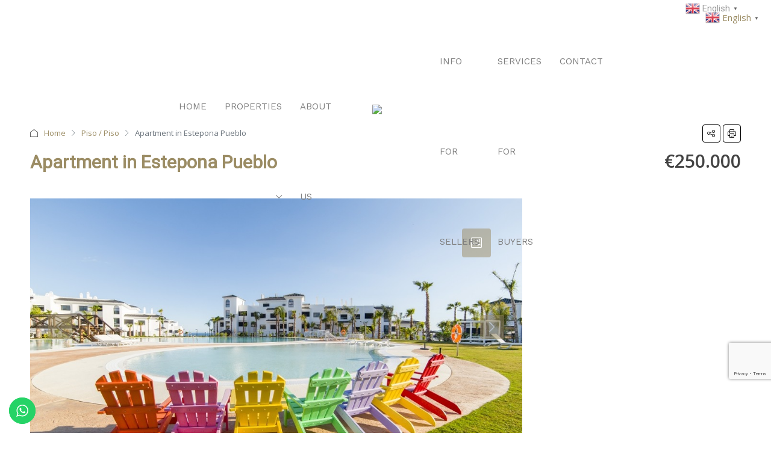

--- FILE ---
content_type: text/html; charset=UTF-8
request_url: https://ibinternational.es/property/apartment-in-estepona-pueblo-35/
body_size: 26942
content:
<!doctype html>
<html lang="en-US">
<head>
	<!-- Google Tag Manager -->
<script>(function(w,d,s,l,i){w[l]=w[l]||[];w[l].push({'gtm.start':
new Date().getTime(),event:'gtm.js'});var f=d.getElementsByTagName(s)[0],
j=d.createElement(s),dl=l!='dataLayer'?'&l='+l:'';j.async=true;j.src=
'https://www.googletagmanager.com/gtm.js?id='+i+dl;f.parentNode.insertBefore(j,f);
})(window,document,'script','dataLayer','GTM-5VTZZK9F');</script>
<!-- End Google Tag Manager -->
	<meta charset="UTF-8" />
	<meta name="viewport" content="width=device-width, initial-scale=1.0" />
	<link rel="profile" href="https://gmpg.org/xfn/11" />
    <meta name="format-detection" content="telephone=no">
	<meta name='robots' content='index, follow, max-image-preview:large, max-snippet:-1, max-video-preview:-1' />

            <script data-no-defer="1" data-ezscrex="false" data-cfasync="false" data-pagespeed-no-defer data-cookieconsent="ignore">
                var ctPublicFunctions = {"_ajax_nonce":"d0fb9b3081","_rest_nonce":"1ccbd5bea2","_ajax_url":"\/wp-admin\/admin-ajax.php","_rest_url":"https:\/\/ibinternational.es\/wp-json\/","data__cookies_type":"none","data__ajax_type":"rest","text__wait_for_decoding":"Decoding the contact data, let us a few seconds to finish. Anti-Spam by CleanTalk","cookiePrefix":"","wprocket_detected":false}
            </script>
        
            <script data-no-defer="1" data-ezscrex="false" data-cfasync="false" data-pagespeed-no-defer data-cookieconsent="ignore">
                var ctPublic = {"_ajax_nonce":"d0fb9b3081","settings__forms__check_internal":"0","settings__forms__check_external":"0","settings__forms__search_test":"1","blog_home":"https:\/\/ibinternational.es\/","pixel__setting":"3","pixel__enabled":true,"pixel__url":"https:\/\/moderate8-v4.cleantalk.org\/pixel\/410bc185bcd811381eabb36246e021af.gif","data__email_check_before_post":"1","data__cookies_type":"none","data__key_is_ok":true,"data__visible_fields_required":true,"data__to_local_storage":{"apbct_cookies_test":"%7B%22cookies_names%22%3A%5B%22apbct_timestamp%22%2C%22apbct_site_landing_ts%22%5D%2C%22check_value%22%3A%22519301a9495156f1ceb2ea7f837822a6%22%7D","apbct_site_landing_ts":"1768627077","apbct_timestamp":"1768627077","apbct_urls":"{\"ibinternational.es\/property\/apartment-in-estepona-pueblo-35\/\":[1768627077]}"},"wl_brandname":"Anti-Spam by CleanTalk","wl_brandname_short":"CleanTalk","ct_checkjs_key":"a844f689df5a8bd2463660c6fc7379bbeb10338850b80f1d4ea6422bd56e7b57","emailEncoderPassKey":"00993547dd9f5eaf3af2e7548694f1fd"}
            </script>
        
	<!-- This site is optimized with the Yoast SEO plugin v21.8.1 - https://yoast.com/wordpress/plugins/seo/ -->
	<title>Apartment in Estepona Pueblo</title>
	<meta name="description" content="ESTEPONA | MÁLAGA | Piso / Piso | 250000 € | 89,81 m² | Bathrooms: 1 | Bedrooms: 2" />
	<link rel="canonical" href="https://ibinternational.es/property/apartment-in-estepona-pueblo-35/" />
	<meta property="og:locale" content="en_US" />
	<meta property="og:type" content="article" />
	<meta property="og:title" content="Apartment in Estepona Pueblo" />
	<meta property="og:description" content="ESTEPONA | MÁLAGA | Piso / Piso | 250000 € | 89,81 m² | Bathrooms: 1 | Bedrooms: 2" />
	<meta property="og:url" content="https://ibinternational.es/property/apartment-in-estepona-pueblo-35/" />
	<meta property="og:site_name" content="IB International Real Estate" />
	<meta property="article:publisher" content="https://www.facebook.com/IBInternationalRealEstate/" />
	<meta property="og:image" content="https://ibinternational.es/wp-content/uploads/2021/11/Apartment-in-Estepona-Pueblo.jpg" />
	<meta property="og:image:width" content="1024" />
	<meta property="og:image:height" content="576" />
	<meta property="og:image:type" content="image/jpeg" />
	<meta name="twitter:card" content="summary_large_image" />
	<script type="application/ld+json" class="yoast-schema-graph">{"@context":"https://schema.org","@graph":[{"@type":"WebPage","@id":"https://ibinternational.es/property/apartment-in-estepona-pueblo-35/","url":"https://ibinternational.es/property/apartment-in-estepona-pueblo-35/","name":"Apartment in Estepona Pueblo","isPartOf":{"@id":"https://ibinternational.es/#website"},"primaryImageOfPage":{"@id":"https://ibinternational.es/property/apartment-in-estepona-pueblo-35/#primaryimage"},"image":{"@id":"https://ibinternational.es/property/apartment-in-estepona-pueblo-35/#primaryimage"},"thumbnailUrl":"https://ibinternational.es/wp-content/uploads/2021/11/Apartment-in-Estepona-Pueblo.jpg","datePublished":"2024-03-22T21:35:21+00:00","dateModified":"2024-03-22T21:35:21+00:00","description":"ESTEPONA | MÁLAGA | Piso / Piso | 250000 € | 89,81 m² | Bathrooms: 1 | Bedrooms: 2","breadcrumb":{"@id":"https://ibinternational.es/property/apartment-in-estepona-pueblo-35/#breadcrumb"},"inLanguage":"en-US","potentialAction":[{"@type":"ReadAction","target":["https://ibinternational.es/property/apartment-in-estepona-pueblo-35/"]}]},{"@type":"ImageObject","inLanguage":"en-US","@id":"https://ibinternational.es/property/apartment-in-estepona-pueblo-35/#primaryimage","url":"https://ibinternational.es/wp-content/uploads/2021/11/Apartment-in-Estepona-Pueblo.jpg","contentUrl":"https://ibinternational.es/wp-content/uploads/2021/11/Apartment-in-Estepona-Pueblo.jpg","width":1024,"height":576,"caption":"Apartment in Estepona Pueblo"},{"@type":"BreadcrumbList","@id":"https://ibinternational.es/property/apartment-in-estepona-pueblo-35/#breadcrumb","itemListElement":[{"@type":"ListItem","position":1,"name":"Home","item":"https://ibinternational.es/"},{"@type":"ListItem","position":2,"name":"Properties","item":"https://ibinternational.es/property/"},{"@type":"ListItem","position":3,"name":"Apartment in Estepona Pueblo"}]},{"@type":"WebSite","@id":"https://ibinternational.es/#website","url":"https://ibinternational.es/","name":"IB International Real Estate","description":"","publisher":{"@id":"https://ibinternational.es/#organization"},"potentialAction":[{"@type":"SearchAction","target":{"@type":"EntryPoint","urlTemplate":"https://ibinternational.es/?s={search_term_string}"},"query-input":"required name=search_term_string"}],"inLanguage":"en-US"},{"@type":"Organization","@id":"https://ibinternational.es/#organization","name":"IB International Real Esate","url":"https://ibinternational.es/","logo":{"@type":"ImageObject","inLanguage":"en-US","@id":"https://ibinternational.es/#/schema/logo/image/","url":"https://ibinternational.es/wp-content/uploads/2021/10/Logo-IBInternational-grey-180.png","contentUrl":"https://ibinternational.es/wp-content/uploads/2021/10/Logo-IBInternational-grey-180.png","width":180,"height":180,"caption":"IB International Real Esate"},"image":{"@id":"https://ibinternational.es/#/schema/logo/image/"},"sameAs":["https://www.facebook.com/IBInternationalRealEstate/","https://www.linkedin.com/company/ib-international-real-estate/"]}]}</script>
	<!-- / Yoast SEO plugin. -->


<link rel='dns-prefetch' href='//moderate.cleantalk.org' />
<link rel='dns-prefetch' href='//www.google.com' />
<link rel='dns-prefetch' href='//maps.google.com' />
<link rel='dns-prefetch' href='//fonts.googleapis.com' />
<link rel='preconnect' href='https://fonts.gstatic.com' crossorigin />
<link rel="alternate" type="application/rss+xml" title="IB International Real Estate &raquo; Feed" href="https://ibinternational.es/feed/" />
<script type="text/javascript">
window._wpemojiSettings = {"baseUrl":"https:\/\/s.w.org\/images\/core\/emoji\/14.0.0\/72x72\/","ext":".png","svgUrl":"https:\/\/s.w.org\/images\/core\/emoji\/14.0.0\/svg\/","svgExt":".svg","source":{"concatemoji":"https:\/\/ibinternational.es\/wp-includes\/js\/wp-emoji-release.min.js"}};
/*! This file is auto-generated */
!function(e,a,t){var n,r,o,i=a.createElement("canvas"),p=i.getContext&&i.getContext("2d");function s(e,t){p.clearRect(0,0,i.width,i.height),p.fillText(e,0,0);e=i.toDataURL();return p.clearRect(0,0,i.width,i.height),p.fillText(t,0,0),e===i.toDataURL()}function c(e){var t=a.createElement("script");t.src=e,t.defer=t.type="text/javascript",a.getElementsByTagName("head")[0].appendChild(t)}for(o=Array("flag","emoji"),t.supports={everything:!0,everythingExceptFlag:!0},r=0;r<o.length;r++)t.supports[o[r]]=function(e){if(p&&p.fillText)switch(p.textBaseline="top",p.font="600 32px Arial",e){case"flag":return s("\ud83c\udff3\ufe0f\u200d\u26a7\ufe0f","\ud83c\udff3\ufe0f\u200b\u26a7\ufe0f")?!1:!s("\ud83c\uddfa\ud83c\uddf3","\ud83c\uddfa\u200b\ud83c\uddf3")&&!s("\ud83c\udff4\udb40\udc67\udb40\udc62\udb40\udc65\udb40\udc6e\udb40\udc67\udb40\udc7f","\ud83c\udff4\u200b\udb40\udc67\u200b\udb40\udc62\u200b\udb40\udc65\u200b\udb40\udc6e\u200b\udb40\udc67\u200b\udb40\udc7f");case"emoji":return!s("\ud83e\udef1\ud83c\udffb\u200d\ud83e\udef2\ud83c\udfff","\ud83e\udef1\ud83c\udffb\u200b\ud83e\udef2\ud83c\udfff")}return!1}(o[r]),t.supports.everything=t.supports.everything&&t.supports[o[r]],"flag"!==o[r]&&(t.supports.everythingExceptFlag=t.supports.everythingExceptFlag&&t.supports[o[r]]);t.supports.everythingExceptFlag=t.supports.everythingExceptFlag&&!t.supports.flag,t.DOMReady=!1,t.readyCallback=function(){t.DOMReady=!0},t.supports.everything||(n=function(){t.readyCallback()},a.addEventListener?(a.addEventListener("DOMContentLoaded",n,!1),e.addEventListener("load",n,!1)):(e.attachEvent("onload",n),a.attachEvent("onreadystatechange",function(){"complete"===a.readyState&&t.readyCallback()})),(e=t.source||{}).concatemoji?c(e.concatemoji):e.wpemoji&&e.twemoji&&(c(e.twemoji),c(e.wpemoji)))}(window,document,window._wpemojiSettings);
</script>
<style type="text/css">
img.wp-smiley,
img.emoji {
	display: inline !important;
	border: none !important;
	box-shadow: none !important;
	height: 1em !important;
	width: 1em !important;
	margin: 0 0.07em !important;
	vertical-align: -0.1em !important;
	background: none !important;
	padding: 0 !important;
}
</style>
	<link rel='stylesheet' id='ht_ctc_main_css-css' href='https://ibinternational.es/wp-content/plugins/click-to-chat-for-whatsapp/new/inc/assets/css/main.css' type='text/css' media='all' />
<link rel='stylesheet' id='ct_public_css-css' href='https://ibinternational.es/wp-content/plugins/cleantalk-spam-protect/css/cleantalk-public.min.css' type='text/css' media='all' />
<link rel='stylesheet' id='ppress-frontend-css' href='https://ibinternational.es/wp-content/plugins/wp-user-avatar/assets/css/frontend.min.css' type='text/css' media='all' />
<link rel='stylesheet' id='ppress-flatpickr-css' href='https://ibinternational.es/wp-content/plugins/wp-user-avatar/assets/flatpickr/flatpickr.min.css' type='text/css' media='all' />
<link rel='stylesheet' id='ppress-select2-css' href='https://ibinternational.es/wp-content/plugins/wp-user-avatar/assets/select2/select2.min.css' type='text/css' media='all' />
<link rel='stylesheet' id='bootstrap-css' href='https://ibinternational.es/wp-content/themes/houzez/css/bootstrap.min.css' type='text/css' media='all' />
<link rel='stylesheet' id='bootstrap-select-css' href='https://ibinternational.es/wp-content/themes/houzez/css/bootstrap-select.min.css' type='text/css' media='all' />
<link rel='stylesheet' id='font-awesome-5-all-css' href='https://ibinternational.es/wp-content/plugins/elementor/assets/lib/font-awesome/css/all.min.css' type='text/css' media='all' />
<link rel='stylesheet' id='houzez-icons-css' href='https://ibinternational.es/wp-content/themes/houzez/css/icons.min.css' type='text/css' media='all' />
<link rel='stylesheet' id='lightslider-css' href='https://ibinternational.es/wp-content/themes/houzez/css/lightslider.css' type='text/css' media='all' />
<link rel='stylesheet' id='slick-min-css' href='https://ibinternational.es/wp-content/themes/houzez/css/slick-min.css' type='text/css' media='all' />
<link rel='stylesheet' id='slick-theme-min-css' href='https://ibinternational.es/wp-content/themes/houzez/css/slick-theme-min.css' type='text/css' media='all' />
<link rel='stylesheet' id='jquery-ui-css' href='https://ibinternational.es/wp-content/themes/houzez/css/jquery-ui.min.css' type='text/css' media='all' />
<link rel='stylesheet' id='bootstrap-datepicker-css' href='https://ibinternational.es/wp-content/themes/houzez/css/bootstrap-datepicker.min.css' type='text/css' media='all' />
<link rel='stylesheet' id='houzez-main-css' href='https://ibinternational.es/wp-content/themes/houzez/css/main.min.css' type='text/css' media='all' />
<link rel='stylesheet' id='houzez-styling-options-css' href='https://ibinternational.es/wp-content/themes/houzez/css/styling-options.min.css' type='text/css' media='all' />
<link rel='stylesheet' id='photoswipe-css' href='https://ibinternational.es/wp-content/themes/houzez/css/photoswipe.css' type='text/css' media='all' />
<link rel='stylesheet' id='photoswipe-default-skin-css' href='https://ibinternational.es/wp-content/themes/houzez/css/default-skin/default-skin.css' type='text/css' media='all' />
<link rel='stylesheet' id='houzez-style-css' href='https://ibinternational.es/wp-content/themes/houzez-child/style.css' type='text/css' media='all' />
<style id='houzez-style-inline-css' type='text/css'>

        @media (min-width: 1200px) {
          .container {
              max-width: 1210px;
          }
        }
        body {
            font-family: Open Sans;
            font-size: 14px;
            font-weight: 400;
            line-height: 25px;
            text-transform: none;
        }
        .main-nav,
        .dropdown-menu,
        .login-register,
        .btn.btn-create-listing,
        .logged-in-nav,
        .btn-phone-number {
          font-family: Work Sans;
          font-size: 15px;
          font-weight: 400;
          text-align: ;
          text-transform: none;
        }

        .btn,
        .houzez-search-button,
        .houzez-submit-button,
        .form-control,
        .bootstrap-select .text,
        .sort-by-title,
        .woocommerce ul.products li.product .button {
          font-family: Open Sans;
          font-size: 14px; 
        }
        
        h1, h2, h3, h4, h5, h6, .item-title {
          font-family: Roboto;
          font-weight: ;
          text-transform: inherit;
        }

        .post-content-wrap h1, .post-content-wrap h2, .post-content-wrap h3, .post-content-wrap h4, .post-content-wrap h5, .post-content-wrap h6 {
          font-weight: ;
          text-transform: inherit;
          text-align: inherit; 
        }

        .top-bar-wrap {
            font-family: Roboto;
            font-size: 18px;
            font-weight: ;
            line-height: 25px;
            text-align: ;
            text-transform: none;   
        }
        .footer-wrap {
            font-family: Roboto;
            font-size: 14px;
            font-weight: ;
            line-height: 25px;
            text-align: ;
            text-transform: none;
        }
        
        .header-v1 .header-inner-wrap,
        .header-v1 .navbar-logged-in-wrap {
            line-height: 60px;
            height: 60px; 
        }
        .header-v2 .header-top .navbar {
          height: 110px; 
        }

        .header-v2 .header-bottom .header-inner-wrap,
        .header-v2 .header-bottom .navbar-logged-in-wrap {
          line-height: 54px;
          height: 54px; 
        }

        .header-v3 .header-top .header-inner-wrap,
        .header-v3 .header-top .header-contact-wrap {
          height: 80px;
          line-height: 80px; 
        }
        .header-v3 .header-bottom .header-inner-wrap,
        .header-v3 .header-bottom .navbar-logged-in-wrap {
          line-height: 54px;
          height: 54px; 
        }
        .header-v4 .header-inner-wrap,
        .header-v4 .navbar-logged-in-wrap {
          line-height: 150px;
          height: 150px; 
        }
        .header-v5 .header-top .header-inner-wrap,
        .header-v5 .header-top .navbar-logged-in-wrap {
          line-height: 200px;
          height: 200px; 
        }
        .header-v5 .header-bottom .header-inner-wrap {
          line-height: 54px;
          height: 54px; 
        }
        .header-v6 .header-inner-wrap,
        .header-v6 .navbar-logged-in-wrap {
          height: 150px;
          line-height: 150px; 
        }
        @media (min-width: 1200px) {
            .header-v5 .header-top .container {
                max-width: 1170px;
            }
        }
    
      body,
      .main-wrap,
      .fw-property-documents-wrap h3 span, 
      .fw-property-details-wrap h3 span {
        background-color: #ffffff; 
      }
      .houzez-main-wrap-v2, .main-wrap.agent-detail-page-v2 {
        background-color: #ffffff;
      }

       body,
      .form-control,
      .bootstrap-select .text,
      .item-title a,
      .listing-tabs .nav-tabs .nav-link,
      .item-wrap-v2 .item-amenities li span,
      .item-wrap-v2 .item-amenities li:before,
      .item-parallax-wrap .item-price-wrap,
      .list-view .item-body .item-price-wrap,
      .property-slider-item .item-price-wrap,
      .page-title-wrap .item-price-wrap,
      .agent-information .agent-phone span a,
      .property-overview-wrap ul li strong,
      .mobile-property-title .item-price-wrap .item-price,
      .fw-property-features-left li a,
      .lightbox-content-wrap .item-price-wrap,
      .blog-post-item-v1 .blog-post-title h3 a,
      .blog-post-content-widget h4 a,
      .property-item-widget .right-property-item-widget-wrap .item-price-wrap,
      .login-register-form .modal-header .login-register-tabs .nav-link.active,
      .agent-list-wrap .agent-list-content h2 a,
      .agent-list-wrap .agent-list-contact li a,
      .agent-contacts-wrap li a,
      .menu-edit-property li a,
      .statistic-referrals-list li a,
      .chart-nav .nav-pills .nav-link,
      .dashboard-table-properties td .property-payment-status,
      .dashboard-mobile-edit-menu-wrap .bootstrap-select > .dropdown-toggle.bs-placeholder,
      .payment-method-block .radio-tab .control-text,
      .post-title-wrap h2 a,
      .lead-nav-tab.nav-pills .nav-link,
      .deals-nav-tab.nav-pills .nav-link,
      .btn-light-grey-outlined:hover,
      button:not(.bs-placeholder) .filter-option-inner-inner,
      .fw-property-floor-plans-wrap .floor-plans-tabs a,
      .products > .product > .item-body > a,
      .woocommerce ul.products li.product .price,
      .woocommerce div.product p.price, 
      .woocommerce div.product span.price,
      .woocommerce #reviews #comments ol.commentlist li .meta,
      .woocommerce-MyAccount-navigation ul li a,
      .activitiy-item-close-button a,
      .property-section-wrap li a {
       color: #444444; 
     }


    
      a,
      a:hover,
      a:active,
      a:focus,
      .primary-text,
      .btn-clear,
      .btn-apply,
      .btn-primary-outlined,
      .btn-primary-outlined:before,
      .item-title a:hover,
      .sort-by .bootstrap-select .bs-placeholder,
      .sort-by .bootstrap-select > .btn,
      .sort-by .bootstrap-select > .btn:active,
      .page-link,
      .page-link:hover,
      .accordion-title:before,
      .blog-post-content-widget h4 a:hover,
      .agent-list-wrap .agent-list-content h2 a:hover,
      .agent-list-wrap .agent-list-contact li a:hover,
      .agent-contacts-wrap li a:hover,
      .agent-nav-wrap .nav-pills .nav-link,
      .dashboard-side-menu-wrap .side-menu-dropdown a.active,
      .menu-edit-property li a.active,
      .menu-edit-property li a:hover,
      .dashboard-statistic-block h3 .fa,
      .statistic-referrals-list li a:hover,
      .chart-nav .nav-pills .nav-link.active,
      .board-message-icon-wrap.active,
      .post-title-wrap h2 a:hover,
      .listing-switch-view .switch-btn.active,
      .item-wrap-v6 .item-price-wrap,
      .listing-v6 .list-view .item-body .item-price-wrap,
      .woocommerce nav.woocommerce-pagination ul li a, 
      .woocommerce nav.woocommerce-pagination ul li span,
      .woocommerce-MyAccount-navigation ul li a:hover,
      .property-schedule-tour-form-wrap .control input:checked ~ .control__indicator,
      .property-schedule-tour-form-wrap .control:hover,
      .property-walkscore-wrap-v2 .score-details .houzez-icon,
      .login-register .btn-icon-login-register + .dropdown-menu a,
      .activitiy-item-close-button a:hover,
      .property-section-wrap li a:hover,
      .agent-detail-page-v2 .agent-nav-wrap .nav-link.active,
      .property-lightbox-v2-sections-navigation .slick-prev, 
      .property-lightbox-v2-sections-navigation .slick-next,
      .property-lightbox-v2-sections-navigation .slick-slide.current-section,
      .property-lightbox-v2-sections-navigation .nav-link.active,
      .agent-detail-page-v2 .listing-tabs .nav-link.active {
        color: #9b8c64; 
      }
      
      .agent-list-position a {
        color: #9b8c64; 
      }

      .control input:checked ~ .control__indicator,
      .top-banner-wrap .nav-pills .nav-link,
      .btn-primary-outlined:hover,
      .page-item.active .page-link,
      .slick-prev:hover,
      .slick-prev:focus,
      .slick-next:hover,
      .slick-next:focus,
      .mobile-property-tools .nav-pills .nav-link.active,
      .login-register-form .modal-header,
      .agent-nav-wrap .nav-pills .nav-link.active,
      .board-message-icon-wrap .notification-circle,
      .primary-label,
      .fc-event, .fc-event-dot,
      .compare-table .table-hover > tbody > tr:hover,
      .post-tag,
      .datepicker table tr td.active.active,
      .datepicker table tr td.active.disabled,
      .datepicker table tr td.active.disabled.active,
      .datepicker table tr td.active.disabled.disabled,
      .datepicker table tr td.active.disabled:active,
      .datepicker table tr td.active.disabled:hover,
      .datepicker table tr td.active.disabled:hover.active,
      .datepicker table tr td.active.disabled:hover.disabled,
      .datepicker table tr td.active.disabled:hover:active,
      .datepicker table tr td.active.disabled:hover:hover,
      .datepicker table tr td.active.disabled:hover[disabled],
      .datepicker table tr td.active.disabled[disabled],
      .datepicker table tr td.active:active,
      .datepicker table tr td.active:hover,
      .datepicker table tr td.active:hover.active,
      .datepicker table tr td.active:hover.disabled,
      .datepicker table tr td.active:hover:active,
      .datepicker table tr td.active:hover:hover,
      .datepicker table tr td.active:hover[disabled],
      .datepicker table tr td.active[disabled],
      .ui-slider-horizontal .ui-slider-range,
      .btn-bubble {
        background-color: #9b8c64; 
      }

      .control input:checked ~ .control__indicator,
      .btn-primary-outlined,
      .page-item.active .page-link,
      .mobile-property-tools .nav-pills .nav-link.active,
      .agent-nav-wrap .nav-pills .nav-link,
      .agent-nav-wrap .nav-pills .nav-link.active,
      .chart-nav .nav-pills .nav-link.active,
      .dashaboard-snake-nav .step-block.active,
      .fc-event,
      .fc-event-dot,
      .property-schedule-tour-form-wrap .control input:checked ~ .control__indicator,
      .agent-detail-page-v2 .agent-nav-wrap .nav-link.active {
        border-color: #9b8c64; 
      }

      .slick-arrow:hover {
        background-color: rgba(155,140,100,0.5); 
      }

      .slick-arrow {
        background-color: #9b8c64; 
      }

      .property-banner .nav-pills .nav-link.active {
        background-color: rgba(155,140,100,0.5) !important; 
      }

      .property-navigation-wrap a.active {
        color: #9b8c64;
        -webkit-box-shadow: inset 0 -3px #9b8c64;
        box-shadow: inset 0 -3px #9b8c64; 
      }

      .btn-primary,
      .fc-button-primary,
      .woocommerce nav.woocommerce-pagination ul li a:focus, 
      .woocommerce nav.woocommerce-pagination ul li a:hover, 
      .woocommerce nav.woocommerce-pagination ul li span.current {
        color: #fff;
        background-color: #9b8c64;
        border-color: #9b8c64; 
      }
      .btn-primary:focus, .btn-primary:focus:active,
      .fc-button-primary:focus,
      .fc-button-primary:focus:active {
        color: #fff;
        background-color: #9b8c64;
        border-color: #9b8c64; 
      }
      .btn-primary:hover,
      .fc-button-primary:hover {
        color: #fff;
        background-color: #9b8c64;
        border-color: #9b8c64; 
      }
      .btn-primary:active, 
      .btn-primary:not(:disabled):not(:disabled):active,
      .fc-button-primary:active,
      .fc-button-primary:not(:disabled):not(:disabled):active {
        color: #fff;
        background-color: #9b8c64;
        border-color: #9b8c64; 
      }

      .btn-secondary,
      .woocommerce span.onsale,
      .woocommerce ul.products li.product .button,
      .woocommerce #respond input#submit.alt, 
      .woocommerce a.button.alt, 
      .woocommerce button.button.alt, 
      .woocommerce input.button.alt,
      .woocommerce #review_form #respond .form-submit input,
      .woocommerce #respond input#submit, 
      .woocommerce a.button, 
      .woocommerce button.button, 
      .woocommerce input.button {
        color: #fff;
        background-color: #9b8c64;
        border-color: #9b8c64; 
      }
      .woocommerce ul.products li.product .button:focus,
      .woocommerce ul.products li.product .button:active,
      .woocommerce #respond input#submit.alt:focus, 
      .woocommerce a.button.alt:focus, 
      .woocommerce button.button.alt:focus, 
      .woocommerce input.button.alt:focus,
      .woocommerce #respond input#submit.alt:active, 
      .woocommerce a.button.alt:active, 
      .woocommerce button.button.alt:active, 
      .woocommerce input.button.alt:active,
      .woocommerce #review_form #respond .form-submit input:focus,
      .woocommerce #review_form #respond .form-submit input:active,
      .woocommerce #respond input#submit:active, 
      .woocommerce a.button:active, 
      .woocommerce button.button:active, 
      .woocommerce input.button:active,
      .woocommerce #respond input#submit:focus, 
      .woocommerce a.button:focus, 
      .woocommerce button.button:focus, 
      .woocommerce input.button:focus {
        color: #fff;
        background-color: #9b8c64;
        border-color: #9b8c64; 
      }
      .btn-secondary:hover,
      .woocommerce ul.products li.product .button:hover,
      .woocommerce #respond input#submit.alt:hover, 
      .woocommerce a.button.alt:hover, 
      .woocommerce button.button.alt:hover, 
      .woocommerce input.button.alt:hover,
      .woocommerce #review_form #respond .form-submit input:hover,
      .woocommerce #respond input#submit:hover, 
      .woocommerce a.button:hover, 
      .woocommerce button.button:hover, 
      .woocommerce input.button:hover {
        color: #fff;
        background-color: #9b8c64;
        border-color: #9b8c64; 
      }
      .btn-secondary:active, 
      .btn-secondary:not(:disabled):not(:disabled):active {
        color: #fff;
        background-color: #9b8c64;
        border-color: #9b8c64; 
      }

      .btn-primary-outlined {
        color: #9b8c64;
        background-color: transparent;
        border-color: #9b8c64; 
      }
      .btn-primary-outlined:focus, .btn-primary-outlined:focus:active {
        color: #9b8c64;
        background-color: transparent;
        border-color: #9b8c64; 
      }
      .btn-primary-outlined:hover {
        color: #fff;
        background-color: #9b8c64;
        border-color: #9b8c64; 
      }
      .btn-primary-outlined:active, .btn-primary-outlined:not(:disabled):not(:disabled):active {
        color: #9b8c64;
        background-color: rgba(26, 26, 26, 0);
        border-color: #9b8c64; 
      }

      .btn-secondary-outlined {
        color: #9b8c64;
        background-color: transparent;
        border-color: #9b8c64; 
      }
      .btn-secondary-outlined:focus, .btn-secondary-outlined:focus:active {
        color: #9b8c64;
        background-color: transparent;
        border-color: #9b8c64; 
      }
      .btn-secondary-outlined:hover {
        color: #fff;
        background-color: #9b8c64;
        border-color: #9b8c64; 
      }
      .btn-secondary-outlined:active, .btn-secondary-outlined:not(:disabled):not(:disabled):active {
        color: #9b8c64;
        background-color: rgba(26, 26, 26, 0);
        border-color: #9b8c64; 
      }

      .btn-call {
        color: #9b8c64;
        background-color: transparent;
        border-color: #9b8c64; 
      }
      .btn-call:focus, .btn-call:focus:active {
        color: #9b8c64;
        background-color: transparent;
        border-color: #9b8c64; 
      }
      .btn-call:hover {
        color: #9b8c64;
        background-color: rgba(26, 26, 26, 0);
        border-color: #9b8c64; 
      }
      .btn-call:active, .btn-call:not(:disabled):not(:disabled):active {
        color: #9b8c64;
        background-color: rgba(26, 26, 26, 0);
        border-color: #9b8c64; 
      }
      .icon-delete .btn-loader:after{
          border-color: #9b8c64 transparent #9b8c64 transparent
      }
    
      .header-v1 {
        background-color: #004274;
        border-bottom: 1px solid #004274; 
      }

      .header-v1 a.nav-link {
        color: #FFFFFF; 
      }

      .header-v1 a.nav-link:hover,
      .header-v1 a.nav-link:active {
        color: #00aeff;
        background-color: rgba(0, 174, 255, 0.1); 
      }
      .header-desktop .main-nav .nav-link {
          letter-spacing: 0.0px;
      }
    
      .header-v2 .header-top,
      .header-v5 .header-top,
      .header-v2 .header-contact-wrap {
        background-color: #ffffff; 
      }

      .header-v2 .header-bottom, 
      .header-v5 .header-bottom {
        background-color: #004274;
      }

      .header-v2 .header-contact-wrap .header-contact-right, .header-v2 .header-contact-wrap .header-contact-right a, .header-contact-right a:hover, header-contact-right a:active {
        color: #004274; 
      }

      .header-v2 .header-contact-left {
        color: #004274; 
      }

      .header-v2 .header-bottom,
      .header-v2 .navbar-nav > li,
      .header-v2 .navbar-nav > li:first-of-type,
      .header-v5 .header-bottom,
      .header-v5 .navbar-nav > li,
      .header-v5 .navbar-nav > li:first-of-type {
        border-color: rgba(0, 174, 255, 0.2);
      }

      .header-v2 a.nav-link,
      .header-v5 a.nav-link {
        color: #ffffff; 
      }

      .header-v2 a.nav-link:hover,
      .header-v2 a.nav-link:active,
      .header-v5 a.nav-link:hover,
      .header-v5 a.nav-link:active {
        color: #00aeff;
        background-color: rgba(0, 174, 255, 0.1); 
      }

      .header-v2 .header-contact-right a:hover, 
      .header-v2 .header-contact-right a:active,
      .header-v3 .header-contact-right a:hover, 
      .header-v3 .header-contact-right a:active {
        background-color: transparent;
      }

      .header-v2 .header-social-icons a,
      .header-v5 .header-social-icons a {
        color: #004274; 
      }
    
      .header-v3 .header-top {
        background-color: #004274; 
      }

      .header-v3 .header-bottom {
        background-color: #004274; 
      }

      .header-v3 .header-contact,
      .header-v3-mobile {
        background-color: #00aeff;
        color: #ffffff; 
      }

      .header-v3 .header-bottom,
      .header-v3 .login-register,
      .header-v3 .navbar-nav > li,
      .header-v3 .navbar-nav > li:first-of-type {
        border-color: rgba(0, 174, 239, 0.2); 
      }

      .header-v3 a.nav-link, 
      .header-v3 .header-contact-right a:hover, .header-v3 .header-contact-right a:active {
        color: #FFFFFF; 
      }

      .header-v3 a.nav-link:hover,
      .header-v3 a.nav-link:active {
        color: #00aeff;
        background-color: rgba(0, 174, 255, 0.1); 
      }

      .header-v3 .header-social-icons a {
        color: #004274; 
      }
    
      .header-v4 {
        background-color: #ffffff; 
      }

      .header-v4 a.nav-link {
        color: #9b8c64; 
      }

      .header-v4 a.nav-link:hover,
      .header-v4 a.nav-link:active {
        color: #353535;
        background-color: rgba(255,255,255,1); 
      }
    
      .header-v6 .header-top {
        background-color: #ffffff; 
      }

      .header-v6 a.nav-link {
        color: #808080; 
      }

      .header-v6 a.nav-link:hover,
      .header-v6 a.nav-link:active {
        color: #333333;
        background-color: rgba(255,255,255,1); 
      }

      .header-v6 .header-social-icons a {
        color: #9b8c64; 
      }
    
      .header-mobile {
        background-color: #ffffff; 
      }
      .header-mobile .toggle-button-left,
      .header-mobile .toggle-button-right {
        color: #9b8c64; 
      }

      .nav-mobile .logged-in-nav a,
      .nav-mobile .main-nav,
      .nav-mobile .navi-login-register {
        background-color: #ffffff; 
      }

      .nav-mobile .logged-in-nav a,
      .nav-mobile .main-nav .nav-item .nav-item a,
      .nav-mobile .main-nav .nav-item a,
      .navi-login-register .main-nav .nav-item a {
        color: #808080;
        border-bottom: 1px solid #dce0e0;
        background-color: #ffffff;
      }

      .nav-mobile .btn-create-listing,
      .navi-login-register .btn-create-listing {
        color: #fff;
        border: 1px solid #9b8c64;
        background-color: #9b8c64; 
      }

      .nav-mobile .btn-create-listing:hover, .nav-mobile .btn-create-listing:active,
      .navi-login-register .btn-create-listing:hover,
      .navi-login-register .btn-create-listing:active {
        color: #fff;
        border: 1px solid #9b8c64;
        background-color: rgba(0, 174, 255, 0.65); 
      }
    
      .header-transparent-wrap .header-v4 {
        background-color: transparent;
        border-bottom: 1px solid rgba(255, 255, 255, 0.3); 
      }

      .header-transparent-wrap .header-v4 a {
        color: #ffffff; 
      }

      .header-transparent-wrap .header-v4 a:hover,
      .header-transparent-wrap .header-v4 a:active {
        color: #00aeef;
        background-color: rgba(255, 255, 255, 0.1); 
      }
    
      .main-nav .navbar-nav .nav-item .dropdown-menu,
      .login-register .login-register-nav li .dropdown-menu {
        background-color: rgba(255, 255, 255, 0.95); 
      }

      .login-register .login-register-nav li .dropdown-menu:before {
          border-left-color: rgba(255, 255, 255, 0.95);
          border-top-color: rgba(255, 255, 255, 0.95);
      }

      .main-nav .navbar-nav .nav-item .nav-item a,
      .login-register .login-register-nav li .dropdown-menu .nav-item a {
        color: #808080;
        border-bottom: 1px solid #dce0e0; 
      }

      .main-nav .navbar-nav .nav-item .nav-item a:hover,
      .main-nav .navbar-nav .nav-item .nav-item a:active,
      .login-register .login-register-nav li .dropdown-menu .nav-item a:hover {
        color: #333333; 
      }
      .main-nav .navbar-nav .nav-item .nav-item a:hover,
      .main-nav .navbar-nav .nav-item .nav-item a:active,
      .login-register .login-register-nav li .dropdown-menu .nav-item a:hover {
          background-color: rgba(0, 174, 255, 0.1);
      }
    
      .header-main-wrap .btn-create-listing {
        color: #ffffff;
        border: 1px solid #00aeff;
        background-color: #00aeff; 
      }

      .header-main-wrap .btn-create-listing:hover,
      .header-main-wrap .btn-create-listing:active {
        color: rgba(255, 255, 255, 0.99);
        border: 1px solid #00aeff;
        background-color: rgba(0, 174, 255, 0.65); 
      }
    
      .header-transparent-wrap .header-v4 .btn-create-listing {
        color: #ffffff;
        border: 1px solid #ffffff;
        background-color: rgba(255, 255, 255, 0.2); 
      }

      .header-transparent-wrap .header-v4 .btn-create-listing:hover,
      .header-transparent-wrap .header-v4 .btn-create-listing:active {
        color: rgba(255,255,255,1);
        border: 1px solid #00AEEF;
        background-color: rgba(0, 174, 255, 0.65); 
      }
    
      .header-transparent-wrap .logged-in-nav a,
      .logged-in-nav a {
        color: #9b8c64;
        border-color: #dce0e0;
        background-color: #FFFFFF; 
      }

      .header-transparent-wrap .logged-in-nav a:hover,
      .header-transparent-wrap .logged-in-nav a:active,
      .logged-in-nav a:hover,
      .logged-in-nav a:active {
        color: #353535;
        background-color: rgba(255,255,255,1);
        border-color: #dce0e0; 
      }
    
      .form-control::-webkit-input-placeholder,
      .search-banner-wrap ::-webkit-input-placeholder,
      .advanced-search ::-webkit-input-placeholder,
      .advanced-search-banner-wrap ::-webkit-input-placeholder,
      .overlay-search-advanced-module ::-webkit-input-placeholder {
        color: #a1a7a8; 
      }
      .bootstrap-select > .dropdown-toggle.bs-placeholder, 
      .bootstrap-select > .dropdown-toggle.bs-placeholder:active, 
      .bootstrap-select > .dropdown-toggle.bs-placeholder:focus, 
      .bootstrap-select > .dropdown-toggle.bs-placeholder:hover {
        color: #a1a7a8; 
      }
      .form-control::placeholder,
      .search-banner-wrap ::-webkit-input-placeholder,
      .advanced-search ::-webkit-input-placeholder,
      .advanced-search-banner-wrap ::-webkit-input-placeholder,
      .overlay-search-advanced-module ::-webkit-input-placeholder {
        color: #a1a7a8; 
      }

      .search-banner-wrap ::-moz-placeholder,
      .advanced-search ::-moz-placeholder,
      .advanced-search-banner-wrap ::-moz-placeholder,
      .overlay-search-advanced-module ::-moz-placeholder {
        color: #a1a7a8; 
      }

      .search-banner-wrap :-ms-input-placeholder,
      .advanced-search :-ms-input-placeholder,
      .advanced-search-banner-wrap ::-ms-input-placeholder,
      .overlay-search-advanced-module ::-ms-input-placeholder {
        color: #a1a7a8; 
      }

      .search-banner-wrap :-moz-placeholder,
      .advanced-search :-moz-placeholder,
      .advanced-search-banner-wrap :-moz-placeholder,
      .overlay-search-advanced-module :-moz-placeholder {
        color: #a1a7a8; 
      }

      .advanced-search .form-control,
      .advanced-search .bootstrap-select > .btn,
      .location-trigger,
      .vertical-search-wrap .form-control,
      .vertical-search-wrap .bootstrap-select > .btn,
      .step-search-wrap .form-control,
      .step-search-wrap .bootstrap-select > .btn,
      .advanced-search-banner-wrap .form-control,
      .advanced-search-banner-wrap .bootstrap-select > .btn,
      .search-banner-wrap .form-control,
      .search-banner-wrap .bootstrap-select > .btn,
      .overlay-search-advanced-module .form-control,
      .overlay-search-advanced-module .bootstrap-select > .btn,
      .advanced-search-v2 .advanced-search-btn,
      .advanced-search-v2 .advanced-search-btn:hover {
        border-color: #dce0e0; 
      }

      .advanced-search-nav,
      .search-expandable,
      .overlay-search-advanced-module {
        background-color: #FFFFFF; 
      }
      .btn-search {
        color: #62593f;
        background-color: #9b8c64;
        border-color: #9b8c64;
      }
      .btn-search:hover, .btn-search:active  {
        color: #62593f;
        background-color: #d1bd87;
        border-color: #d1bd87;
      }
      .advanced-search-btn {
        color: #62593f;
        background-color: #ffffff;
        border-color: #9b8c64; 
      }
      .advanced-search-btn:hover, .advanced-search-btn:active {
        color: #62593f;
        background-color: #ffffff;
        border-color: #d1bd87; 
      }
      .advanced-search-btn:focus {
        color: #62593f;
        background-color: #ffffff;
        border-color: #9b8c64; 
      }
      .search-expandable-label {
        color: #9b8c64;
        background-color: #ffffff;
      }
      .advanced-search-nav {
        padding-top: 10px;
        padding-bottom: 10px;
      }
      .features-list-wrap .control--checkbox,
      .features-list-wrap .control--radio,
      .range-text, 
      .features-list-wrap .control--checkbox, 
      .features-list-wrap .btn-features-list, 
      .overlay-search-advanced-module .search-title, 
      .overlay-search-advanced-module .overlay-search-module-close {
          color: #FFFFFF;
      }
      .advanced-search-half-map {
        background-color: #FFFFFF; 
      }
      .advanced-search-half-map .range-text, 
      .advanced-search-half-map .features-list-wrap .control--checkbox, 
      .advanced-search-half-map .features-list-wrap .btn-features-list {
          color: #222222;
      }
    
      .save-search-btn {
          border-color: #9b7200 ;
          background-color: #9b8c64 ;
          color: #ffffff ;
      }
      .save-search-btn:hover,
      .save-search-btn:active {
          border-color: #9b7200;
          background-color: #ffffff ;
          color: #353535 ;
      }
    .label-featured {
      background-color: #9b8c64;
      color: #ffffff; 
    }
    
    .dashboard-side-wrap {
      background-color: #002B4B; 
    }

    .side-menu a {
      color: #839EB2; 
    }

    .side-menu a.active,
    .side-menu .side-menu-parent-selected > a,
    .side-menu-dropdown a,
    .side-menu a:hover {
      color: #ffffff; 
    }
    .dashboard-side-menu-wrap .side-menu-dropdown a.active {
      color: #00aeff
    }
    
      .detail-wrap {
        background-color: rgba(155,140,100,0.3);
        border-color: #353535; 
      }
    .top-bar-wrap,
    .top-bar-wrap .dropdown-menu,
    .switcher-wrap .dropdown-menu {
      background-color: #ffffff;
    }
    .top-bar-wrap a,
    .top-bar-contact,
    .top-bar-slogan,
    .top-bar-wrap .btn,
    .top-bar-wrap .dropdown-menu,
    .switcher-wrap .dropdown-menu,
    .top-bar-wrap .navbar-toggler {
      color: #a0a0a0;
    }
    .top-bar-wrap a:hover,
    .top-bar-wrap a:active,
    .top-bar-wrap .btn:hover,
    .top-bar-wrap .btn:active,
    .top-bar-wrap .dropdown-menu li:hover,
    .top-bar-wrap .dropdown-menu li:active,
    .switcher-wrap .dropdown-menu li:hover,
    .switcher-wrap .dropdown-menu li:active {
      color: rgba(73,73,73,1);
    }
    .class-energy-indicator:nth-child(1) {
        background-color: #33a357;
    }
    .class-energy-indicator:nth-child(2) {
        background-color: #79b752;
    }
    .class-energy-indicator:nth-child(3) {
        background-color: #c3d545;
    }
    .class-energy-indicator:nth-child(4) {
        background-color: #fff12c;
    }
    .class-energy-indicator:nth-child(5) {
        background-color: #edb731;
    }
    .class-energy-indicator:nth-child(6) {
        background-color: #d66f2c;
    }
    .class-energy-indicator:nth-child(7) {
        background-color: #cc232a;
    }
    .class-energy-indicator:nth-child(8) {
        background-color: #cc232a;
    }
    .class-energy-indicator:nth-child(9) {
        background-color: #cc232a;
    }
    .class-energy-indicator:nth-child(10) {
        background-color: #cc232a;
    }
    
      .agent-detail-page-v2 .agent-profile-wrap { background-color:#0e4c7b }
      .agent-detail-page-v2 .agent-list-position a, .agent-detail-page-v2 .agent-profile-header h1, .agent-detail-page-v2 .rating-score-text, .agent-detail-page-v2 .agent-profile-address address, .agent-detail-page-v2 .badge-success { color:#ffffff }

      .agent-detail-page-v2 .all-reviews, .agent-detail-page-v2 .agent-profile-cta a { color:#00aeff }
    
    .footer-top-wrap {
      background-color: #4c4c4c; 
    }

    .footer-bottom-wrap {
      background-color: #969696; 
    }

    .footer-top-wrap,
    .footer-top-wrap a,
    .footer-bottom-wrap,
    .footer-bottom-wrap a,
    .footer-top-wrap .property-item-widget .right-property-item-widget-wrap .item-amenities,
    .footer-top-wrap .property-item-widget .right-property-item-widget-wrap .item-price-wrap,
    .footer-top-wrap .blog-post-content-widget h4 a,
    .footer-top-wrap .blog-post-content-widget,
    .footer-top-wrap .form-tools .control,
    .footer-top-wrap .slick-dots li.slick-active button:before,
    .footer-top-wrap .slick-dots li button::before,
    .footer-top-wrap .widget ul:not(.item-amenities):not(.item-price-wrap):not(.contact-list):not(.dropdown-menu):not(.nav-tabs) li span {
      color: #ffffff; 
    }
    
          .footer-top-wrap a:hover,
          .footer-bottom-wrap a:hover,
          .footer-top-wrap .blog-post-content-widget h4 a:hover {
            color: rgba(155,140,100,1); 
          }
        .houzez-osm-cluster {
            background-image: url(https://ibinternational.es/wp-content/uploads/2023/12/cluster-icon-1.png);
            text-align: center;
            color: #fff;
            width: 48px;
            height: 48px;
            line-height: 48px;
        }
    .footer-top-wrap {padding: 50px 0 0;}
.wpcf7 form.init .wpcf7-response-output {display: none;}
.wpcf7 form.sent .wpcf7-response-output {border-color: #b6b6b6; /* Green */}
.wpcf7 form.failed .wpcf7-response-output,
.wpcf7 form.aborted .wpcf7-response-output {border-color: #b6b6b6; /* Red */}
.wpcf7 form.spam .wpcf7-response-output {border-color: #b6b6b6; /* Orange */}
.wpcf7 form.invalid .wpcf7-response-output,
.wpcf7 form.unaccepted .wpcf7-response-output {border-color: #ffb900; /* Yellow */}
.wpcf7-not-valid-tip {color: #dc3232;font-size: 1em;font-weight: normal;display: block;}
.wpcf7 input[type="text"],
.wpcf7 input[type="email"],
.wpcf7 input[type="tel"] {padding-left:15px;border:1px;border-color: #7a7a7a;background-color: #dddddd;color: #000;width: 45%;height: 40px;float: left;margin:10px 10px 10px 10px;border-radius: 5px;}
.wpcf7 textarea {margin:10px 10px 10px 10px;padding:5px 0 0 15px;height:200px;border:1px;border-color: #7a7a7a;background-color: #dddddd;color: #000;width: 95%;border-radius: 5px;}
.wpcf7-form-control, .wpcf7-submit {width:120px;height:50px;border:1px;border-color: #7a7a7a;background-color: #c0c0c0;color: #000;margin-left:10px;border-radius: 5px;}
.wpcf7-submit:hover {width:120px;height:50px;border:1px;border-color: #7a7a7a;background-color: #dddddd;color: #000;}
h1, h2, h3, h4, h5, h6, .item-title {color: #9b8c64}
.footer-bottom-wrap, .footer-bottom-wrap-v1{display: none}	
.agent-list-position {display: none}
.agent-link{display: none}
.col-lg-6 {-ms-flex: 0 0 50%;flex: 0 0 50%;max-width: 50%;margin-top: 100px;}
.footer-top-wrap {padding: 50px 0 0;margin-bottom: 40px;}
.logo img {top: -3px;width: 120px;height: 120px;}
.wpcf7-acceptance {background-color: #fff;}
.wpcf7-acceptance label {margin:0;padding:0}
.wpcf7-list-item-label {font-weight: 400;}	

.sub-menu .elementor-nav-menu--dropdown .elementor-nav-menu {display:block; z-index:999}
</style>
<link rel='stylesheet' id='lepopup-style-css' href='https://ibinternational.es/wp-content/plugins/halfdata-green-popups/css/style.css' type='text/css' media='all' />
<link rel='stylesheet' id='airdatepicker-css' href='https://ibinternational.es/wp-content/plugins/halfdata-green-popups/css/airdatepicker.css' type='text/css' media='all' />
<link rel="preload" as="style" href="https://fonts.googleapis.com/css?family=Open%20Sans:300,400,500,600,700,800,300italic,400italic,500italic,600italic,700italic,800italic%7CWork%20Sans:400%7CRoboto&#038;display=swap" /><link rel="stylesheet" href="https://fonts.googleapis.com/css?family=Open%20Sans:300,400,500,600,700,800,300italic,400italic,500italic,600italic,700italic,800italic%7CWork%20Sans:400%7CRoboto&#038;display=swap" media="print" onload="this.media='all'"><noscript><link rel="stylesheet" href="https://fonts.googleapis.com/css?family=Open%20Sans:300,400,500,600,700,800,300italic,400italic,500italic,600italic,700italic,800italic%7CWork%20Sans:400%7CRoboto&#038;display=swap" /></noscript><script type='text/javascript' src='https://ibinternational.es/wp-includes/js/jquery/jquery.min.js' id='jquery-core-js'></script>
<script type='text/javascript' src='https://ibinternational.es/wp-includes/js/jquery/jquery-migrate.min.js' id='jquery-migrate-js'></script>
<script type='text/javascript' data-pagespeed-no-defer src='https://ibinternational.es/wp-content/plugins/cleantalk-spam-protect/js/apbct-public-bundle.min.js' id='ct_public_functions-js'></script>
<script type='text/javascript' src='https://moderate.cleantalk.org/ct-bot-detector-wrapper.js' id='ct_bot_detector-js'></script>
<script type='text/javascript' id='image-watermark-no-right-click-js-before'>
var iwArgsNoRightClick = {"rightclick":"Y","draganddrop":"Y"};
</script>
<script type='text/javascript' src='https://ibinternational.es/wp-content/plugins/image-watermark/js/no-right-click.js' id='image-watermark-no-right-click-js'></script>
<script type='text/javascript' src='https://ibinternational.es/wp-content/plugins/wp-user-avatar/assets/flatpickr/flatpickr.min.js' id='ppress-flatpickr-js'></script>
<script type='text/javascript' src='https://ibinternational.es/wp-content/plugins/wp-user-avatar/assets/select2/select2.min.js' id='ppress-select2-js'></script>
<script type='text/javascript' id='child-scripts-js-extra'>
/* <![CDATA[ */
var child_vars = {"AjaxUrl":"https:\/\/ibinternational.es\/wp-admin\/admin-ajax.php"};
/* ]]> */
</script>
<script type='text/javascript' src='https://ibinternational.es/wp-content/themes/houzez-child/js/child-scripts.js' id='child-scripts-js'></script>
<script type='text/javascript' src='https://maps.google.com/maps/api/js?libraries=places&#038;language=en_US&#038;key=AIzaSyAhTwggJT1ITjsU3EdMT5dZexv8CAjxvfg' id='houzez-google-map-api-js' defer></script>
<link rel="https://api.w.org/" href="https://ibinternational.es/wp-json/" /><link rel="alternate" type="application/json" href="https://ibinternational.es/wp-json/wp/v2/properties/53631" /><link rel="EditURI" type="application/rsd+xml" title="RSD" href="https://ibinternational.es/xmlrpc.php?rsd" />
<link rel="wlwmanifest" type="application/wlwmanifest+xml" href="https://ibinternational.es/wp-includes/wlwmanifest.xml" />
<meta name="generator" content="WordPress 6.2.8" />
<link rel='shortlink' href='https://ibinternational.es/?p=53631' />
<link rel="alternate" type="application/json+oembed" href="https://ibinternational.es/wp-json/oembed/1.0/embed?url=https%3A%2F%2Fibinternational.es%2Fproperty%2Fapartment-in-estepona-pueblo-35%2F" />
<link rel="alternate" type="text/xml+oembed" href="https://ibinternational.es/wp-json/oembed/1.0/embed?url=https%3A%2F%2Fibinternational.es%2Fproperty%2Fapartment-in-estepona-pueblo-35%2F&#038;format=xml" />
<meta name="generator" content="Redux 4.5.10" /><!-- Favicon --><link rel="shortcut icon" href="https://www.ibinternational.it/wp-content/uploads/2021/03/Logo-IBInternational-grey-fav-16.png"><!-- Apple iPhone Icon --><link rel="apple-touch-icon-precomposed" href="https://www.ibinternational.it/wp-content/uploads/2021/03/Logo-IBInternational-grey-fav-57.png"><!-- Apple iPhone Retina Icon --><link rel="apple-touch-icon-precomposed" sizes="114x114" href="https://www.ibinternational.it/wp-content/uploads/2021/03/Logo-IBInternational-grey-fav-72.png"><!-- Apple iPhone Icon --><link rel="apple-touch-icon-precomposed" sizes="72x72" href="https://www.ibinternational.it/wp-content/uploads/2021/03/Logo-IBInternational-grey-fav-114.png"><!-- Global site tag (gtag.js) - Google Analytics -->
<script async src="https://www.googletagmanager.com/gtag/js?id=G-FLC92TNMXV"></script>
<script>
  window.dataLayer = window.dataLayer || [];
  function gtag(){dataLayer.push(arguments);}
  gtag('js', new Date());

  gtag('config', 'G-FLC92TNMXV');
</script>

<!-- Meta Pixel Code -->
<script>
!function(f,b,e,v,n,t,s)
{if(f.fbq)return;n=f.fbq=function(){n.callMethod?
n.callMethod.apply(n,arguments):n.queue.push(arguments)};
if(!f._fbq)f._fbq=n;n.push=n;n.loaded=!0;n.version='2.0';
n.queue=[];t=b.createElement(e);t.async=!0;
t.src=v;s=b.getElementsByTagName(e)[0];
s.parentNode.insertBefore(t,s)}(window, document,'script',
'https://connect.facebook.net/en_US/fbevents.js');
fbq('init', '946868863382629');
fbq('track', 'PageView');
</script>
<noscript><img height="1" width="1" style="display:none"
src="https://www.facebook.com/tr?id=946868863382629&ev=PageView&noscript=1"
/></noscript>
<!-- End Meta Pixel Code -->

<meta name="facebook-domain-verification" content="pa3eor9r4zv3377raoou31etbj9mfz" /><meta name="generator" content="Elementor 3.23.4; features: e_optimized_css_loading, additional_custom_breakpoints, e_lazyload; settings: css_print_method-external, google_font-enabled, font_display-auto">

<!-- Meta Pixel Code -->
<script type='text/javascript'>
!function(f,b,e,v,n,t,s){if(f.fbq)return;n=f.fbq=function(){n.callMethod?
n.callMethod.apply(n,arguments):n.queue.push(arguments)};if(!f._fbq)f._fbq=n;
n.push=n;n.loaded=!0;n.version='2.0';n.queue=[];t=b.createElement(e);t.async=!0;
t.src=v;s=b.getElementsByTagName(e)[0];s.parentNode.insertBefore(t,s)}(window,
document,'script','https://connect.facebook.net/en_US/fbevents.js?v=next');
</script>
<!-- End Meta Pixel Code -->

      <script type='text/javascript'>
        var url = window.location.href + '?ob=open-bridge';
        fbq('set', 'openbridge', '946868863382629', url);
      </script>
    <script type='text/javascript'>fbq('init', '946868863382629', {}, {
    "agent": "wordpress-6.2.8-3.0.12"
})</script><script type='text/javascript'>
    fbq('track', 'PageView', []);
  </script>
<!-- Meta Pixel Code -->
<noscript>
<img height="1" width="1" style="display:none" alt="fbpx"
src="https://www.facebook.com/tr?id=946868863382629&ev=PageView&noscript=1" />
</noscript>
<!-- End Meta Pixel Code -->
			<style>
				.e-con.e-parent:nth-of-type(n+4):not(.e-lazyloaded):not(.e-no-lazyload),
				.e-con.e-parent:nth-of-type(n+4):not(.e-lazyloaded):not(.e-no-lazyload) * {
					background-image: none !important;
				}
				@media screen and (max-height: 1024px) {
					.e-con.e-parent:nth-of-type(n+3):not(.e-lazyloaded):not(.e-no-lazyload),
					.e-con.e-parent:nth-of-type(n+3):not(.e-lazyloaded):not(.e-no-lazyload) * {
						background-image: none !important;
					}
				}
				@media screen and (max-height: 640px) {
					.e-con.e-parent:nth-of-type(n+2):not(.e-lazyloaded):not(.e-no-lazyload),
					.e-con.e-parent:nth-of-type(n+2):not(.e-lazyloaded):not(.e-no-lazyload) * {
						background-image: none !important;
					}
				}
			</style>
			<meta name="generator" content="Powered by Slider Revolution 6.5.9 - responsive, Mobile-Friendly Slider Plugin for WordPress with comfortable drag and drop interface." />

		<script>var lepopup_customjs_handlers={};var lepopup_cookie_value="ilovefamily";var lepopup_events_data={};var lepopup_content_id="53631";</script><script>function lepopup_add_event(_event,_data){if(typeof _lepopup_add_event == typeof undefined){jQuery(document).ready(function(){_lepopup_add_event(_event,_data);});}else{_lepopup_add_event(_event,_data);}}</script><link rel="icon" href="https://ibinternational.es/wp-content/uploads/2021/11/Logo-IBInternational-grey-fav-144.png" sizes="32x32" />
<link rel="icon" href="https://ibinternational.es/wp-content/uploads/2021/11/Logo-IBInternational-grey-fav-144.png" sizes="192x192" />
<link rel="apple-touch-icon" href="https://ibinternational.es/wp-content/uploads/2021/11/Logo-IBInternational-grey-fav-144.png" />
<meta name="msapplication-TileImage" content="https://ibinternational.es/wp-content/uploads/2021/11/Logo-IBInternational-grey-fav-144.png" />
<script type="text/javascript">function setREVStartSize(e){
			//window.requestAnimationFrame(function() {				 
				window.RSIW = window.RSIW===undefined ? window.innerWidth : window.RSIW;	
				window.RSIH = window.RSIH===undefined ? window.innerHeight : window.RSIH;	
				try {								
					var pw = document.getElementById(e.c).parentNode.offsetWidth,
						newh;
					pw = pw===0 || isNaN(pw) ? window.RSIW : pw;
					e.tabw = e.tabw===undefined ? 0 : parseInt(e.tabw);
					e.thumbw = e.thumbw===undefined ? 0 : parseInt(e.thumbw);
					e.tabh = e.tabh===undefined ? 0 : parseInt(e.tabh);
					e.thumbh = e.thumbh===undefined ? 0 : parseInt(e.thumbh);
					e.tabhide = e.tabhide===undefined ? 0 : parseInt(e.tabhide);
					e.thumbhide = e.thumbhide===undefined ? 0 : parseInt(e.thumbhide);
					e.mh = e.mh===undefined || e.mh=="" || e.mh==="auto" ? 0 : parseInt(e.mh,0);		
					if(e.layout==="fullscreen" || e.l==="fullscreen") 						
						newh = Math.max(e.mh,window.RSIH);					
					else{					
						e.gw = Array.isArray(e.gw) ? e.gw : [e.gw];
						for (var i in e.rl) if (e.gw[i]===undefined || e.gw[i]===0) e.gw[i] = e.gw[i-1];					
						e.gh = e.el===undefined || e.el==="" || (Array.isArray(e.el) && e.el.length==0)? e.gh : e.el;
						e.gh = Array.isArray(e.gh) ? e.gh : [e.gh];
						for (var i in e.rl) if (e.gh[i]===undefined || e.gh[i]===0) e.gh[i] = e.gh[i-1];
											
						var nl = new Array(e.rl.length),
							ix = 0,						
							sl;					
						e.tabw = e.tabhide>=pw ? 0 : e.tabw;
						e.thumbw = e.thumbhide>=pw ? 0 : e.thumbw;
						e.tabh = e.tabhide>=pw ? 0 : e.tabh;
						e.thumbh = e.thumbhide>=pw ? 0 : e.thumbh;					
						for (var i in e.rl) nl[i] = e.rl[i]<window.RSIW ? 0 : e.rl[i];
						sl = nl[0];									
						for (var i in nl) if (sl>nl[i] && nl[i]>0) { sl = nl[i]; ix=i;}															
						var m = pw>(e.gw[ix]+e.tabw+e.thumbw) ? 1 : (pw-(e.tabw+e.thumbw)) / (e.gw[ix]);					
						newh =  (e.gh[ix] * m) + (e.tabh + e.thumbh);
					}
					var el = document.getElementById(e.c);
					if (el!==null && el) el.style.height = newh+"px";					
					el = document.getElementById(e.c+"_wrapper");
					if (el!==null && el) {
						el.style.height = newh+"px";
						el.style.display = "block";
					}
				} catch(e){
					console.log("Failure at Presize of Slider:" + e)
				}					   
			//});
		  };</script>
		<style type="text/css" id="wp-custom-css">
			html, body {
  overflow-x: hidden;
}
body {
  position: relative
}


.gm-style-iw[style],
.gm-style-iw-d[style],
.gm-style-iw-c[style] {
    overflow: visible !important;
    max-width: none !important;
}
.gm-style .gm-style-iw-c {
    border-radius: 8px 0 8px 8px;
}
.gm-style-iw-chr {
    position: absolute;
    right: -24px;
    background-color: #fff;
    border-radius: 0 4px 4px 0;
}
.gm-style-iw-chr .gm-ui-hover-effect[style] {
    width: 24px !important;
    height: 24px !important;
}
.gm-style-iw-chr .gm-ui-hover-effect span[style] {
    margin: 0 !important;
}		</style>
		</head>

<body class="property-template-default single single-property postid-53631 wp-custom-logo houzez-theme houzez-footer-position transparent- houzez-header- elementor-default elementor-kit-5">
<!-- Google Tag Manager (noscript) -->
<noscript><iframe src="https://www.googletagmanager.com/ns.html?id=GTM-5VTZZK9F"
height="0" width="0" style="display:none;visibility:hidden"></iframe></noscript>
<!-- End Google Tag Manager (noscript) -->


	<div class="nav-mobile nav-mobile-js">
    <div class="main-nav navbar slideout-menu slideout-menu-left" id="nav-mobile">
        	            </div><!-- main-nav -->
    <nav class="navi-login-register slideout-menu slideout-menu-right" id="navi-user">
	
	

    </nav><!-- .navi -->


  
</div><!-- nav-mobile -->
	<main id="main-wrap" class="main-wrap main-wrap-js">

	<header class="header-main-wrap ">
    <div class="top-bar-wrap ">
	<div class="container">
		<div class="d-flex justify-content-between">
			<div class="top-bar-left-wrap">
							</div><!-- top-bar-left-wrap -->

			<div class="top-bar-right-wrap">
				<nav class="top-bar-nav navbar-expand-lg">
	<button class="navbar-toggler" type="button" data-toggle="collapse" data-target="#top-bar-nav" aria-controls="top-bar-nav" aria-expanded="false" aria-label="Toggle navigation">
		<i class="houzez-icon icon-navigation-menu"></i>
	</button>
	<div id="top-bar-nav" class="collapse navbar-collapse"><ul id="menu-top" class="navbar-nav"><li style="position:relative;" class="menu-item menu-item-gtranslate gt-menu-88829"></li></ul></div></nav><!-- main-nav -->			</div><!-- top-bar-right-wrap -->
		</div><!-- d-flex -->
	</div><!-- container -->
</div><!-- top-bar-wrap --><div id="header-section" class="header-desktop header-v6" data-sticky="1">
    <div class="header-top">
        <div class="container-fluid">
            <div class="header-inner-wrap">
                <div class="d-flex align-items-center justify-content-between">
                    <div class="header-wrap-6 header-wrap-6-icons">
                         
                    </div>
                    <div class="header-wrap-6 header-wrap-6-left-menu">
                        <nav class="main-nav on-hover-menu navbar-expand-lg">
                            <ul id="main-menu-left" class="navbar-nav"><li id="menu-item-30076" class="menu-item menu-item-type-post_type menu-item-object-page menu-item-home nav-item menu-item-30076 menu-item-design-default"><a  class="nav-link " href="https://ibinternational.es/">HOME</a> </li>
<li id="menu-item-29936" class="menu-item menu-item-type-custom menu-item-object-custom menu-item-has-children nav-item menu-item-29936 menu-item-design-default dropdown"><a  class="nav-link dropdown-toggle" href="#">PROPERTIES</a> 
<ul class="dropdown-menu">
	<li id="menu-item-30061" class="menu-item menu-item-type-custom menu-item-object-custom nav-item menu-item-30061"><a  class="dropdown-item " href="https://www.ibinternational.it/italian-properties/?lang=en">ITALIAN PROPERTIES</a> </li>
	<li id="menu-item-30059" class="menu-item menu-item-type-post_type menu-item-object-page nav-item menu-item-30059"><a  class="dropdown-item " href="https://ibinternational.es/international-properties/">INTERNATIONAL PROPERTIES</a> </li>
	<li id="menu-item-30263" class="menu-item menu-item-type-post_type menu-item-object-page nav-item menu-item-30263"><a  class="dropdown-item " href="https://ibinternational.es/luxury-real-estate-properties/">LUXURY REAL ESTATE PROPERTIES</a> </li>
</ul>
</li>
<li id="menu-item-30058" class="menu-item menu-item-type-post_type menu-item-object-page nav-item menu-item-30058 menu-item-design-default"><a  class="nav-link " href="https://ibinternational.es/about-us/">ABOUT US</a> </li>
</ul>

    
                        </nav>
                    </div>
                    <div class="header-wrap-6 header-wrap-6-logo">
                        

	<div class="logo logo-desktop">
		<a href="https://ibinternational.es/">
							<img src="https://www.ibinternational.it/wp-content/uploads/2021/03/Logo-IBInternational-grey-150.png" height="150px" width="150px" alt="logo">
					</a>
	</div>
                    </div>
                    <div class="header-wrap-6 header-wrap-6-right-menu">
                        <nav class="main-nav on-hover-menu navbar-expand-lg">
                            <ul id="main-menu-right" class="navbar-nav"><li id="menu-item-30062" class="menu-item menu-item-type-post_type menu-item-object-page nav-item menu-item-30062 menu-item-design-default"><a  class="nav-link " href="https://ibinternational.es/info-for-sellers/">INFO FOR SELLERS</a> </li>
<li id="menu-item-30064" class="menu-item menu-item-type-post_type menu-item-object-page nav-item menu-item-30064 menu-item-design-default"><a  class="nav-link " href="https://ibinternational.es/services-for-buyers/">SERVICES FOR BUYERS</a> </li>
<li id="menu-item-30063" class="menu-item menu-item-type-post_type menu-item-object-page nav-item menu-item-30063 menu-item-design-default"><a  class="nav-link " href="https://ibinternational.es/contact/">CONTACT</a> </li>
</ul>    
                        </nav>
                    </div>
                    <div class="header-wrap-6 header-wrap-6-login-register">
                        <div class="login-register on-hover-menu">
	<ul class="login-register-nav dropdown d-flex align-items-center">

				
		
			
		
		
	</ul>
</div>                    </div>
                </div><!-- d-flex -->
            </div><!-- header-inner-wrap -->
        </div><!-- container-fluid -->
    </div><!-- .header-top -->
</div><!-- .header-v6 --><div id="header-mobile" class="header-mobile d-flex align-items-center" data-sticky="">
	<div class="header-mobile-left">
		<button class="btn toggle-button-left">
			<i class="houzez-icon icon-navigation-menu"></i>
		</button><!-- toggle-button-left -->	
	</div><!-- .header-mobile-left -->
	<div class="header-mobile-center flex-grow-1">
		<div class="logo logo-mobile">
	<a href="https://ibinternational.es/">
	    	       <img src="https://www.ibinternational.it/wp-content/uploads/2021/03/Logo-IBInternational-grey-100.png" height="60px" width="60px" alt="Mobile logo">
	    	</a>
</div>	</div>

	<div class="header-mobile-right">
			</div><!-- .header-mobile-right -->
	
</div><!-- header-mobile --></header><!-- .header-main-wrap -->
	        
        <section class="content-wrap property-wrap property-detail-v3 ">
            <div class="page-title-wrap">
    <div class="container">
        <div class="d-flex align-items-center">
            
<div class="breadcrumb-wrap">
	<nav>
		<ol class="breadcrumb"><li class="breadcrumb-item breadcrumb-item-home"><i class="houzez-icon icon-house"></i><a href="https://ibinternational.es/">Home</a></li><li class="breadcrumb-item"><a href="https://ibinternational.es/property-type/piso-piso/"> Piso / Piso</a></li><li class="breadcrumb-item active">Apartment in Estepona Pueblo</li></ol>	</nav>
</div><!-- breadcrumb-wrap -->            <ul class="item-tools">

    
        <li class="item-tool houzez-share">
        <span class="item-tool-share dropdown-toggle" data-toggle="dropdown">
            <i class="houzez-icon icon-share"></i>
        </span><!-- item-tool-favorite -->
        <div class="dropdown-menu dropdown-menu-right item-tool-dropdown-menu">
            
<a class="dropdown-item" target="_blank" href="https://api.whatsapp.com/send?text=Apartment+in+Estepona+Pueblo&nbsp;https%3A%2F%2Fibinternational.es%2Fproperty%2Fapartment-in-estepona-pueblo-35%2F">
	<i class="houzez-icon icon-messaging-whatsapp mr-1"></i> WhatsApp</a>

<a class="dropdown-item" href="https://www.facebook.com/sharer.php?u=https%3A%2F%2Fibinternational.es%2Fproperty%2Fapartment-in-estepona-pueblo-35%2F&amp;t=Apartment+in+Estepona+Pueblo" onclick="window.open(this.href, 'mywin','left=50,top=50,width=600,height=350,toolbar=0'); return false;">
	<i class="houzez-icon icon-social-media-facebook mr-1"></i> Facebook
</a>
<a class="dropdown-item" href="https://twitter.com/intent/tweet?text=Apartment+in+Estepona+Pueblo&url=https%3A%2F%2Fibinternational.es%2Fproperty%2Fapartment-in-estepona-pueblo-35%2F&via=IB+International+Real+Estate" onclick="if(!document.getElementById('td_social_networks_buttons')){window.open(this.href, 'mywin','left=50,top=50,width=600,height=350,toolbar=0'); return false;}">
	<i class="houzez-icon icon-x-logo-twitter-logo-2 mr-1"></i> Twitter
</a>
<a class="dropdown-item" href="https://pinterest.com/pin/create/button/?url=https%3A%2F%2Fibinternational.es%2Fproperty%2Fapartment-in-estepona-pueblo-35%2F&amp;media=https://ibinternational.es/wp-content/uploads/2021/11/Apartment-in-Estepona-Pueblo.jpg" onclick="window.open(this.href, 'mywin','left=50,top=50,width=600,height=350,toolbar=0'); return false;">
	<i class="houzez-icon icon-social-pinterest mr-1"></i> Pinterest
</a>
<a class="dropdown-item" href="https://www.linkedin.com/shareArticle?mini=true&url=https%3A%2F%2Fibinternational.es%2Fproperty%2Fapartment-in-estepona-pueblo-35%2F&title=Apartment+in+Estepona+Pueblo&source=https%3A%2F%2Fibinternational.es%2F" onclick="window.open(this.href, 'mywin','left=50,top=50,width=600,height=350,toolbar=0'); return false;">
	<i class="houzez-icon icon-professional-network-linkedin mr-1"></i> Linkedin
</a>
<a class="dropdown-item" href="mailto:someone@example.com?Subject=Apartment in Estepona Pueblo&body=https%3A%2F%2Fibinternational.es%2Fproperty%2Fapartment-in-estepona-pueblo-35%2F">
	<i class="houzez-icon icon-envelope mr-1"></i>Email
</a>        </div>
    </li><!-- item-tool -->
    
        <li class="item-tool houzez-print " data-propid="53631">
        <span class="item-tool-compare">
            <i class="houzez-icon icon-print-text"></i>
        </span><!-- item-tool-compare -->
    </li><!-- item-tool -->
    </ul><!-- item-tools --> 
        </div><!-- d-flex -->
        <div class="d-flex align-items-center property-title-price-wrap">
            <div class="page-title">
	<h1>Apartment in Estepona Pueblo</h1>
</div><!-- page-title -->            <ul class="item-price-wrap hide-on-list">
	<li class="item-price">€250.000</li></ul>        </div><!-- d-flex -->
        <div class="property-labels-wrap">
                </div>
            </div><!-- container -->
</div><!-- page-title-wrap -->
            <div class="container">
                                <div class="row">
                    <div class="col-lg-8 col-md-12 bt-content-wrap">
                        <div class="property-top-wrap">
	<div class="property-banner">
		<div class="container hidden-on-mobile">
			<ul class="nav nav-pills houzez-media-tabs-3" id="pills-tab" role="tablist">
	
	            <li class="nav-item">
				<a class="nav-link active" id="pills-gallery-tab" data-toggle="pill" href="#pills-gallery" role="tab" aria-controls="pills-gallery" aria-selected="true">
					<i class="houzez-icon icon-picture-sun"></i>
				</a>
			</li>
			</ul><!-- nav -->			</div><!-- container -->
		<div class="tab-content" id="pills-tabContent">
			
			<div class="tab-pane show active" id="pills-gallery" role="tabpanel" aria-labelledby="pills-gallery-tab">
				<div class="top-gallery-section">

    
        <div id="property-gallery-js" class="houzez-photoswipe listing-slider cS-hidden" itemscope itemtype="http://schema.org/ImageGallery">
                            
                <div data-thumb="https://ibinternational.es/wp-content/uploads/2021/11/Apartment-in-Estepona-Pueblo-592x444.jpg" itemprop="associatedMedia" itemscope itemtype="http://schema.org/ImageObject">
                    <a href="https://ibinternational.es/wp-content/uploads/2021/11/Apartment-in-Estepona-Pueblo.jpg" itemprop="contentUrl" data-size="1024x576">
                        <img class="img-fluid" src="https://ibinternational.es/wp-content/uploads/2021/11/Apartment-in-Estepona-Pueblo.jpg" itemprop="thumbnail" alt="Apartment in Estepona Pueblo" title="" />
                    </a>
                                    </div>

                            
                <div data-thumb="https://ibinternational.es/wp-content/uploads/2021/11/Apartment-in-Estepona-Pueblo-1-592x444.jpg" itemprop="associatedMedia" itemscope itemtype="http://schema.org/ImageObject">
                    <a href="https://ibinternational.es/wp-content/uploads/2021/11/Apartment-in-Estepona-Pueblo-1.jpg" itemprop="contentUrl" data-size="1024x576">
                        <img class="img-fluid" src="https://ibinternational.es/wp-content/uploads/2021/11/Apartment-in-Estepona-Pueblo-1.jpg" itemprop="thumbnail" alt="" title="" />
                    </a>
                                    </div>

                            
                <div data-thumb="https://ibinternational.es/wp-content/uploads/2021/11/Apartment-in-Estepona-Pueblo-2-592x444.jpg" itemprop="associatedMedia" itemscope itemtype="http://schema.org/ImageObject">
                    <a href="https://ibinternational.es/wp-content/uploads/2021/11/Apartment-in-Estepona-Pueblo-2.jpg" itemprop="contentUrl" data-size="1024x576">
                        <img class="img-fluid" src="https://ibinternational.es/wp-content/uploads/2021/11/Apartment-in-Estepona-Pueblo-2.jpg" itemprop="thumbnail" alt="" title="" />
                    </a>
                                    </div>

                            
                <div data-thumb="https://ibinternational.es/wp-content/uploads/2021/11/Apartment-in-Estepona-Pueblo-3-592x444.jpg" itemprop="associatedMedia" itemscope itemtype="http://schema.org/ImageObject">
                    <a href="https://ibinternational.es/wp-content/uploads/2021/11/Apartment-in-Estepona-Pueblo-3.jpg" itemprop="contentUrl" data-size="1024x576">
                        <img class="img-fluid" src="https://ibinternational.es/wp-content/uploads/2021/11/Apartment-in-Estepona-Pueblo-3.jpg" itemprop="thumbnail" alt="" title="" />
                    </a>
                                    </div>

                            
                <div data-thumb="https://ibinternational.es/wp-content/uploads/2021/11/Apartment-in-Estepona-Pueblo-4-592x444.jpg" itemprop="associatedMedia" itemscope itemtype="http://schema.org/ImageObject">
                    <a href="https://ibinternational.es/wp-content/uploads/2021/11/Apartment-in-Estepona-Pueblo-4.jpg" itemprop="contentUrl" data-size="1024x576">
                        <img class="img-fluid" src="https://ibinternational.es/wp-content/uploads/2021/11/Apartment-in-Estepona-Pueblo-4.jpg" itemprop="thumbnail" alt="" title="" />
                    </a>
                                    </div>

                            
                <div data-thumb="https://ibinternational.es/wp-content/uploads/2021/11/Apartment-in-Estepona-Pueblo-5-592x444.jpg" itemprop="associatedMedia" itemscope itemtype="http://schema.org/ImageObject">
                    <a href="https://ibinternational.es/wp-content/uploads/2021/11/Apartment-in-Estepona-Pueblo-5.jpg" itemprop="contentUrl" data-size="1024x576">
                        <img class="img-fluid" src="https://ibinternational.es/wp-content/uploads/2021/11/Apartment-in-Estepona-Pueblo-5.jpg" itemprop="thumbnail" alt="" title="" />
                    </a>
                                    </div>

                            
                <div data-thumb="https://ibinternational.es/wp-content/uploads/2021/11/Apartment-in-Estepona-Pueblo-6-592x444.jpg" itemprop="associatedMedia" itemscope itemtype="http://schema.org/ImageObject">
                    <a href="https://ibinternational.es/wp-content/uploads/2021/11/Apartment-in-Estepona-Pueblo-6.jpg" itemprop="contentUrl" data-size="1024x576">
                        <img class="img-fluid" src="https://ibinternational.es/wp-content/uploads/2021/11/Apartment-in-Estepona-Pueblo-6.jpg" itemprop="thumbnail" alt="" title="" />
                    </a>
                                    </div>

                            
                <div data-thumb="https://ibinternational.es/wp-content/uploads/2021/11/Apartment-in-Estepona-Pueblo-7-592x444.jpg" itemprop="associatedMedia" itemscope itemtype="http://schema.org/ImageObject">
                    <a href="https://ibinternational.es/wp-content/uploads/2021/11/Apartment-in-Estepona-Pueblo-7.jpg" itemprop="contentUrl" data-size="1024x576">
                        <img class="img-fluid" src="https://ibinternational.es/wp-content/uploads/2021/11/Apartment-in-Estepona-Pueblo-7.jpg" itemprop="thumbnail" alt="" title="" />
                    </a>
                                    </div>

                            
                <div data-thumb="https://ibinternational.es/wp-content/uploads/2021/11/Apartment-in-Estepona-Pueblo-8-592x444.jpg" itemprop="associatedMedia" itemscope itemtype="http://schema.org/ImageObject">
                    <a href="https://ibinternational.es/wp-content/uploads/2021/11/Apartment-in-Estepona-Pueblo-8.jpg" itemprop="contentUrl" data-size="1024x576">
                        <img class="img-fluid" src="https://ibinternational.es/wp-content/uploads/2021/11/Apartment-in-Estepona-Pueblo-8.jpg" itemprop="thumbnail" alt="" title="" />
                    </a>
                                    </div>

                    </div>
        <!-- Root element of PhotoSwipe. Must have class pswp. -->
<div class="pswp" tabindex="-1" role="dialog" aria-hidden="true">

    <!-- Background of PhotoSwipe. 
         It's a separate element as animating opacity is faster than rgba(). -->
    <div class="pswp__bg"></div>

    <!-- Slides wrapper with overflow:hidden. -->
    <div class="pswp__scroll-wrap">

        <!-- Container that holds slides. 
            PhotoSwipe keeps only 3 of them in the DOM to save memory.
            Don't modify these 3 pswp__item elements, data is added later on. -->
        <div class="pswp__container">
            <div class="pswp__item"></div>
            <div class="pswp__item"></div>
            <div class="pswp__item"></div>
        </div>

        <!-- Default (PhotoSwipeUI_Default) interface on top of sliding area. Can be changed. -->
        <div class="pswp__ui pswp__ui--hidden">

            <div class="pswp__top-bar">

                <!--  Controls are self-explanatory. Order can be changed. -->

                <div class="pswp__counter"></div>

                <button class="pswp__button pswp__button--close" title="Close (Esc)"></button>

                <button class="pswp__button pswp__button--share" title="Share"></button>

                <button class="pswp__button pswp__button--fs" title="Toggle fullscreen"></button>

                <button class="pswp__button pswp__button--zoom" title="Zoom in/out"></button>

                <!-- Preloader demo https://codepen.io/dimsemenov/pen/yyBWoR -->
                <!-- element will get class pswp__preloader--active when preloader is running -->
                <div class="pswp__preloader">
                    <div class="pswp__preloader__icn">
                      <div class="pswp__preloader__cut">
                        <div class="pswp__preloader__donut"></div>
                      </div>
                    </div>
                </div>
            </div>

            <div class="pswp__share-modal pswp__share-modal--hidden pswp__single-tap">
                <div class="pswp__share-tooltip"></div> 
            </div>

            <button class="pswp__button pswp__button--arrow--left" title="Previous (arrow left)">
            </button>

            <button class="pswp__button pswp__button--arrow--right" title="Next (arrow right)">
            </button>

            <div class="pswp__caption">
                <div class="pswp__caption__center"></div>
            </div>

        </div>

    </div>

</div>    
    
    
</div><!-- top-gallery-section -->
			</div>

		





		</div><!-- tab-content -->
	</div><!-- property-banner -->
</div><!-- property-top-wrap -->                   
                        <div class="property-view">

                            <div class="visible-on-mobile">
    <div class="mobile-top-wrap">
        <div class="mobile-property-tools clearfix">
            <ul class="nav nav-pills houzez-media-tabs-3" id="pills-tab" role="tablist">
	
	            <li class="nav-item">
				<a class="nav-link active" id="pills-gallery-tab" data-toggle="pill" href="#pills-gallery" role="tab" aria-controls="pills-gallery" aria-selected="true">
					<i class="houzez-icon icon-picture-sun"></i>
				</a>
			</li>
			</ul><!-- nav -->	            <ul class="item-tools">

    
        <li class="item-tool houzez-share">
        <span class="item-tool-share dropdown-toggle" data-toggle="dropdown">
            <i class="houzez-icon icon-share"></i>
        </span><!-- item-tool-favorite -->
        <div class="dropdown-menu dropdown-menu-right item-tool-dropdown-menu">
            
<a class="dropdown-item" target="_blank" href="https://api.whatsapp.com/send?text=Apartment+in+Estepona+Pueblo&nbsp;https%3A%2F%2Fibinternational.es%2Fproperty%2Fapartment-in-estepona-pueblo-35%2F">
	<i class="houzez-icon icon-messaging-whatsapp mr-1"></i> WhatsApp</a>

<a class="dropdown-item" href="https://www.facebook.com/sharer.php?u=https%3A%2F%2Fibinternational.es%2Fproperty%2Fapartment-in-estepona-pueblo-35%2F&amp;t=Apartment+in+Estepona+Pueblo" onclick="window.open(this.href, 'mywin','left=50,top=50,width=600,height=350,toolbar=0'); return false;">
	<i class="houzez-icon icon-social-media-facebook mr-1"></i> Facebook
</a>
<a class="dropdown-item" href="https://twitter.com/intent/tweet?text=Apartment+in+Estepona+Pueblo&url=https%3A%2F%2Fibinternational.es%2Fproperty%2Fapartment-in-estepona-pueblo-35%2F&via=IB+International+Real+Estate" onclick="if(!document.getElementById('td_social_networks_buttons')){window.open(this.href, 'mywin','left=50,top=50,width=600,height=350,toolbar=0'); return false;}">
	<i class="houzez-icon icon-x-logo-twitter-logo-2 mr-1"></i> Twitter
</a>
<a class="dropdown-item" href="https://pinterest.com/pin/create/button/?url=https%3A%2F%2Fibinternational.es%2Fproperty%2Fapartment-in-estepona-pueblo-35%2F&amp;media=https://ibinternational.es/wp-content/uploads/2021/11/Apartment-in-Estepona-Pueblo.jpg" onclick="window.open(this.href, 'mywin','left=50,top=50,width=600,height=350,toolbar=0'); return false;">
	<i class="houzez-icon icon-social-pinterest mr-1"></i> Pinterest
</a>
<a class="dropdown-item" href="https://www.linkedin.com/shareArticle?mini=true&url=https%3A%2F%2Fibinternational.es%2Fproperty%2Fapartment-in-estepona-pueblo-35%2F&title=Apartment+in+Estepona+Pueblo&source=https%3A%2F%2Fibinternational.es%2F" onclick="window.open(this.href, 'mywin','left=50,top=50,width=600,height=350,toolbar=0'); return false;">
	<i class="houzez-icon icon-professional-network-linkedin mr-1"></i> Linkedin
</a>
<a class="dropdown-item" href="mailto:someone@example.com?Subject=Apartment in Estepona Pueblo&body=https%3A%2F%2Fibinternational.es%2Fproperty%2Fapartment-in-estepona-pueblo-35%2F">
	<i class="houzez-icon icon-envelope mr-1"></i>Email
</a>        </div>
    </li><!-- item-tool -->
    
        <li class="item-tool houzez-print " data-propid="53631">
        <span class="item-tool-compare">
            <i class="houzez-icon icon-print-text"></i>
        </span><!-- item-tool-compare -->
    </li><!-- item-tool -->
    </ul><!-- item-tools --> 
        </div><!-- mobile-property-tools -->
        <div class="mobile-property-title clearfix">
                        <span class="labels-wrap labels-right"> 
    <a href="https://ibinternational.es/status/on-sale/" class="label-status label status-color-22">
                    On Sale
                </a>       
</span>

            <div class="page-title">
	<span class="item-title property-title-mobile">Apartment in Estepona Pueblo</span>
</div><!-- page-title --> 
                        <ul class="item-price-wrap hide-on-list">
	<li class="item-price">€250.000</li></ul>                        
        </div><!-- mobile-property-title -->
    </div><!-- mobile-top-wrap -->
</div><!-- visible-on-mobile -->
                            <div class="property-overview-wrap property-section-wrap" id="property-overview-wrap">
	<div class="block-wrap">
		
		<div class="block-title-wrap d-flex justify-content-between align-items-center">
			<h2>Overview</h2>

						<div><strong>Property ID:</strong> 178032</div>
					</div><!-- block-title-wrap -->

		<div class="d-flex property-overview-data">
			<ul class="list-unstyled flex-fill">
			<li class="property-overview-item"><strong>Piso / Piso</strong></li>
			<li class="hz-meta-label property-overview-type">Property Type</li>
			
		</ul><ul class="list-unstyled flex-fill"><li class="property-overview-item"><i class="houzez-icon icon-hotel-double-bed-1 mr-1"></i> <strong>2</strong> </li><li class="hz-meta-label h-beds">Bedrooms</li></ul><ul class="list-unstyled flex-fill"><li class="property-overview-item"><i class="houzez-icon icon-bathroom-shower-1 mr-1"></i> <strong>1</strong></li><li class="hz-meta-label h-baths">Bathroom</li></ul><ul class="list-unstyled flex-fill"><li class="property-overview-item"><i class="houzez-icon icon-car-1 mr-1"></i> <strong>0</strong></li><li class="hz-meta-label h-garage">Garage</li></ul><ul class="list-unstyled flex-fill"><li class="property-overview-item"><i class="houzez-icon icon-ruler-triangle mr-1"></i> <strong>89,81</strong></li><li class="hz-meta-label h-area">m²</li></ul>		</div><!-- d-flex -->
	</div><!-- block-wrap -->
</div><!-- property-overview-wrap --><div class="property-description-wrap property-section-wrap" id="property-description-wrap">
	<div class="block-wrap">
		<div class="block-title-wrap">
			<h2>Descrizione</h2>	
		</div>
		<div class="block-content-wrap">
			<p>Apartment in Estepona Pueblo, 90 m2, 2 bedrooms, 1 bathroom.</p>

					</div>
	</div>
</div><div class="property-address-wrap property-section-wrap" id="property-address-wrap">
	<div class="block-wrap">
		<div class="block-title-wrap d-flex justify-content-between align-items-center">
			<h2>Address</h2>

			
		</div><!-- block-title-wrap -->
		<div class="block-content-wrap">
			<ul class="list-2-cols list-unstyled">
				<li class="detail-city"><strong>City</strong> <span>ESTEPONA</span></li><li class="detail-state"><strong>State/county</strong> <span>Spain</span></li><li class="detail-zip"><strong>Zip/Postal Code</strong> <span>29680</span></li><li class="detail-area"><strong>Area</strong> <span>Estepona Pueblo</span></li><li class="detail-country"><strong>Country</strong> <span>Spain</span></li>			</ul>	
		</div><!-- block-content-wrap -->

				<div id="houzez-single-listing-map" class="block-map-wrap">
		</div><!-- block-map-wrap -->
		
	</div><!-- block-wrap -->
</div><!-- property-address-wrap -->		<div id="similar-listings-wrap" class="similar-property-wrap listing-v2">
			<div class="block-title-wrap">
				<h2>Similar Listings</h2>
			</div><!-- block-title-wrap -->
			<div class="listing-view list-view">
				<div class="item-listing-wrap hz-item-gallery-js card" data-hz-id="hz-53587" data-images="[{&quot;image&quot;:&quot;https:\/\/ibinternational.es\/wp-content\/uploads\/2021\/11\/Apartment-in-Estepona-Pueblo-592x444.jpg&quot;,&quot;alt&quot;:&quot;Apartment in Estepona Pueblo&quot;,&quot;width&quot;:592,&quot;height&quot;:444},{&quot;image&quot;:&quot;https:\/\/ibinternational.es\/wp-content\/uploads\/2021\/11\/Apartment-in-Estepona-Pueblo-592x444.jpg&quot;,&quot;alt&quot;:&quot;Apartment in Estepona Pueblo&quot;,&quot;width&quot;:592,&quot;height&quot;:444},{&quot;image&quot;:&quot;https:\/\/ibinternational.es\/wp-content\/uploads\/2021\/11\/Apartment-in-Estepona-Pueblo-1-592x444.jpg&quot;,&quot;alt&quot;:&quot;&quot;,&quot;width&quot;:592,&quot;height&quot;:444},{&quot;image&quot;:&quot;https:\/\/ibinternational.es\/wp-content\/uploads\/2021\/11\/Apartment-in-Estepona-Pueblo-2-592x444.jpg&quot;,&quot;alt&quot;:&quot;&quot;,&quot;width&quot;:592,&quot;height&quot;:444},{&quot;image&quot;:&quot;https:\/\/ibinternational.es\/wp-content\/uploads\/2021\/11\/Apartment-in-Estepona-Pueblo-3-592x444.jpg&quot;,&quot;alt&quot;:&quot;&quot;,&quot;width&quot;:592,&quot;height&quot;:444},{&quot;image&quot;:&quot;https:\/\/ibinternational.es\/wp-content\/uploads\/2021\/11\/Apartment-in-Estepona-Pueblo-4-592x444.jpg&quot;,&quot;alt&quot;:&quot;&quot;,&quot;width&quot;:592,&quot;height&quot;:444},{&quot;image&quot;:&quot;https:\/\/ibinternational.es\/wp-content\/uploads\/2021\/11\/Apartment-in-Estepona-Pueblo-5-592x444.jpg&quot;,&quot;alt&quot;:&quot;&quot;,&quot;width&quot;:592,&quot;height&quot;:444},{&quot;image&quot;:&quot;https:\/\/ibinternational.es\/wp-content\/uploads\/2021\/11\/Apartment-in-Estepona-Pueblo-6-592x444.jpg&quot;,&quot;alt&quot;:&quot;&quot;,&quot;width&quot;:592,&quot;height&quot;:444},{&quot;image&quot;:&quot;https:\/\/ibinternational.es\/wp-content\/uploads\/2021\/11\/Apartment-in-Estepona-Pueblo-7-592x444.jpg&quot;,&quot;alt&quot;:&quot;&quot;,&quot;width&quot;:592,&quot;height&quot;:444},{&quot;image&quot;:&quot;https:\/\/ibinternational.es\/wp-content\/uploads\/2021\/11\/Apartment-in-Estepona-Pueblo-8-592x444.jpg&quot;,&quot;alt&quot;:&quot;&quot;,&quot;width&quot;:592,&quot;height&quot;:444}]">
	<div class="item-wrap item-wrap-v2 item-wrap-no-frame h-100">
		<div class="d-flex align-items-center h-100">
			<div class="item-header">
								<div class="labels-wrap labels-right"> 
      

</div>


				<ul class="item-price-wrap hide-on-list">
	<li class="item-price">€530.000</li></ul>				<ul class="item-tools">

        <li class="item-tool item-preview">
        <span class="hz-show-lightbox-js" data-listid="53587" data-toggle="tooltip" data-placement="top" title="Preview">
                <i class="houzez-icon icon-expand-3"></i>   
        </span><!-- item-tool-favorite -->
    </li><!-- item-tool -->
        
    
        <li class="item-tool item-compare">
        <span class="houzez_compare compare-53587 item-tool-compare show-compare-panel" data-toggle="tooltip" data-placement="top" title="Add to Compare" data-listing_id="53587" data-listing_image="https://ibinternational.es/wp-content/uploads/2021/11/Apartment-in-Estepona-Pueblo-592x444.jpg">
            <i class="houzez-icon icon-add-circle"></i>
        </span><!-- item-tool-compare -->
    </li><!-- item-tool -->
    </ul><!-- item-tools -->
				<div class="listing-image-wrap">
	<div class="listing-thumb">
		<a target=_blank href="https://ibinternational.es/property/apartment-in-estepona-pueblo-18/" class="listing-featured-thumb hover-effect">
			<img width="592" height="444" src="data:image/svg+xml,%3Csvg%20viewBox%3D%220%200%20592%20444%22%20xmlns%3D%22http%3A%2F%2Fwww.w3.org%2F2000%2Fsvg%22%3E%3C%2Fsvg%3E" data-src="https://ibinternational.es/wp-content/uploads/2021/11/Apartment-in-Estepona-Pueblo-592x444.jpg" class="houzez-lazyload img-fluid wp-post-image" alt="Apartment in Estepona Pueblo" decoding="async" srcset="" data-srcset="https://ibinternational.es/wp-content/uploads/2021/11/Apartment-in-Estepona-Pueblo-592x444.jpg 592w, https://ibinternational.es/wp-content/uploads/2021/11/Apartment-in-Estepona-Pueblo-584x438.jpg 584w, https://ibinternational.es/wp-content/uploads/2021/11/Apartment-in-Estepona-Pueblo-120x90.jpg 120w" sizes="(max-width: 592px) 100vw, 592px" />		</a><!-- hover-effect -->
	</div>
</div>
				<div class="preview_loader"></div>
			</div><!-- item-header -->	
			<div class="item-body flex-grow-1">
				<div class="labels-wrap labels-right"> 
      

</div>


				<h2 class="item-title white-space-normal"  >
	<a  href="https://ibinternational.es/property/apartment-in-estepona-pueblo-18/">Apartment in Estepona Pueblo</a>
</h2><!-- item-title -->				<ul class="item-price-wrap hide-on-list">
	<li class="item-price">€530.000</li></ul>				<address class="item-address"></address>								<ul class="item-amenities item-amenities-with-icons">
	<li class="h-beds"><span class="hz-figure">4 <i class="houzez-icon icon-hotel-double-bed-1 ml-1"></i></span> Bedrooms</li><li class="h-baths"><span class="hz-figure">2 <i class="houzez-icon icon-bathroom-shower-1 mr-1"></i></span>Bathrooms</li><li class="h-area"><span class="hz-figure">194,47 <i class="houzez-icon icon-ruler-triangle mr-1"></i></span><div class="hz-figure area_postfix">m²</div></li></ul>											</div><!-- item-body -->

					</div><!-- d-flex -->
		
	</div><!-- item-wrap -->
</div><!-- item-listing-wrap --><div class="item-listing-wrap hz-item-gallery-js card" data-hz-id="hz-53567" data-images="[{&quot;image&quot;:&quot;https:\/\/ibinternational.es\/wp-content\/uploads\/2021\/11\/Apartment-in-Estepona-Pueblo-592x444.jpg&quot;,&quot;alt&quot;:&quot;Apartment in Estepona Pueblo&quot;,&quot;width&quot;:592,&quot;height&quot;:444},{&quot;image&quot;:&quot;https:\/\/ibinternational.es\/wp-content\/uploads\/2021\/11\/Apartment-in-Estepona-Pueblo-592x444.jpg&quot;,&quot;alt&quot;:&quot;Apartment in Estepona Pueblo&quot;,&quot;width&quot;:592,&quot;height&quot;:444},{&quot;image&quot;:&quot;https:\/\/ibinternational.es\/wp-content\/uploads\/2021\/11\/Apartment-in-Estepona-Pueblo-1-592x444.jpg&quot;,&quot;alt&quot;:&quot;&quot;,&quot;width&quot;:592,&quot;height&quot;:444},{&quot;image&quot;:&quot;https:\/\/ibinternational.es\/wp-content\/uploads\/2021\/11\/Apartment-in-Estepona-Pueblo-2-592x444.jpg&quot;,&quot;alt&quot;:&quot;&quot;,&quot;width&quot;:592,&quot;height&quot;:444},{&quot;image&quot;:&quot;https:\/\/ibinternational.es\/wp-content\/uploads\/2021\/11\/Apartment-in-Estepona-Pueblo-3-592x444.jpg&quot;,&quot;alt&quot;:&quot;&quot;,&quot;width&quot;:592,&quot;height&quot;:444},{&quot;image&quot;:&quot;https:\/\/ibinternational.es\/wp-content\/uploads\/2021\/11\/Apartment-in-Estepona-Pueblo-4-592x444.jpg&quot;,&quot;alt&quot;:&quot;&quot;,&quot;width&quot;:592,&quot;height&quot;:444},{&quot;image&quot;:&quot;https:\/\/ibinternational.es\/wp-content\/uploads\/2021\/11\/Apartment-in-Estepona-Pueblo-5-592x444.jpg&quot;,&quot;alt&quot;:&quot;&quot;,&quot;width&quot;:592,&quot;height&quot;:444},{&quot;image&quot;:&quot;https:\/\/ibinternational.es\/wp-content\/uploads\/2021\/11\/Apartment-in-Estepona-Pueblo-6-592x444.jpg&quot;,&quot;alt&quot;:&quot;&quot;,&quot;width&quot;:592,&quot;height&quot;:444},{&quot;image&quot;:&quot;https:\/\/ibinternational.es\/wp-content\/uploads\/2021\/11\/Apartment-in-Estepona-Pueblo-7-592x444.jpg&quot;,&quot;alt&quot;:&quot;&quot;,&quot;width&quot;:592,&quot;height&quot;:444},{&quot;image&quot;:&quot;https:\/\/ibinternational.es\/wp-content\/uploads\/2021\/11\/Apartment-in-Estepona-Pueblo-8-592x444.jpg&quot;,&quot;alt&quot;:&quot;&quot;,&quot;width&quot;:592,&quot;height&quot;:444}]">
	<div class="item-wrap item-wrap-v2 item-wrap-no-frame h-100">
		<div class="d-flex align-items-center h-100">
			<div class="item-header">
								<div class="labels-wrap labels-right"> 
      

</div>


				<ul class="item-price-wrap hide-on-list">
	<li class="item-price">€488.000</li></ul>				<ul class="item-tools">

        <li class="item-tool item-preview">
        <span class="hz-show-lightbox-js" data-listid="53567" data-toggle="tooltip" data-placement="top" title="Preview">
                <i class="houzez-icon icon-expand-3"></i>   
        </span><!-- item-tool-favorite -->
    </li><!-- item-tool -->
        
    
        <li class="item-tool item-compare">
        <span class="houzez_compare compare-53567 item-tool-compare show-compare-panel" data-toggle="tooltip" data-placement="top" title="Add to Compare" data-listing_id="53567" data-listing_image="https://ibinternational.es/wp-content/uploads/2021/11/Apartment-in-Estepona-Pueblo-592x444.jpg">
            <i class="houzez-icon icon-add-circle"></i>
        </span><!-- item-tool-compare -->
    </li><!-- item-tool -->
    </ul><!-- item-tools -->
				<div class="listing-image-wrap">
	<div class="listing-thumb">
		<a target=_blank href="https://ibinternational.es/property/apartment-in-estepona-pueblo-11/" class="listing-featured-thumb hover-effect">
			<img width="592" height="444" src="data:image/svg+xml,%3Csvg%20viewBox%3D%220%200%20592%20444%22%20xmlns%3D%22http%3A%2F%2Fwww.w3.org%2F2000%2Fsvg%22%3E%3C%2Fsvg%3E" data-src="https://ibinternational.es/wp-content/uploads/2021/11/Apartment-in-Estepona-Pueblo-592x444.jpg" class="houzez-lazyload img-fluid wp-post-image" alt="Apartment in Estepona Pueblo" decoding="async" srcset="" data-srcset="https://ibinternational.es/wp-content/uploads/2021/11/Apartment-in-Estepona-Pueblo-592x444.jpg 592w, https://ibinternational.es/wp-content/uploads/2021/11/Apartment-in-Estepona-Pueblo-584x438.jpg 584w, https://ibinternational.es/wp-content/uploads/2021/11/Apartment-in-Estepona-Pueblo-120x90.jpg 120w" sizes="(max-width: 592px) 100vw, 592px" />		</a><!-- hover-effect -->
	</div>
</div>
				<div class="preview_loader"></div>
			</div><!-- item-header -->	
			<div class="item-body flex-grow-1">
				<div class="labels-wrap labels-right"> 
      

</div>


				<h2 class="item-title white-space-normal"  >
	<a  href="https://ibinternational.es/property/apartment-in-estepona-pueblo-11/">Apartment in Estepona Pueblo</a>
</h2><!-- item-title -->				<ul class="item-price-wrap hide-on-list">
	<li class="item-price">€488.000</li></ul>				<address class="item-address"></address>								<ul class="item-amenities item-amenities-with-icons">
	<li class="h-beds"><span class="hz-figure">4 <i class="houzez-icon icon-hotel-double-bed-1 ml-1"></i></span> Bedrooms</li><li class="h-baths"><span class="hz-figure">2 <i class="houzez-icon icon-bathroom-shower-1 mr-1"></i></span>Bathrooms</li><li class="h-area"><span class="hz-figure">181,56 <i class="houzez-icon icon-ruler-triangle mr-1"></i></span><div class="hz-figure area_postfix">m²</div></li></ul>											</div><!-- item-body -->

					</div><!-- d-flex -->
		
	</div><!-- item-wrap -->
</div><!-- item-listing-wrap --><div class="item-listing-wrap hz-item-gallery-js card" data-hz-id="hz-53579" data-images="[{&quot;image&quot;:&quot;https:\/\/ibinternational.es\/wp-content\/uploads\/2021\/11\/Apartment-in-Estepona-Pueblo-592x444.jpg&quot;,&quot;alt&quot;:&quot;Apartment in Estepona Pueblo&quot;,&quot;width&quot;:592,&quot;height&quot;:444},{&quot;image&quot;:&quot;https:\/\/ibinternational.es\/wp-content\/uploads\/2021\/11\/Apartment-in-Estepona-Pueblo-592x444.jpg&quot;,&quot;alt&quot;:&quot;Apartment in Estepona Pueblo&quot;,&quot;width&quot;:592,&quot;height&quot;:444},{&quot;image&quot;:&quot;https:\/\/ibinternational.es\/wp-content\/uploads\/2021\/11\/Apartment-in-Estepona-Pueblo-1-592x444.jpg&quot;,&quot;alt&quot;:&quot;&quot;,&quot;width&quot;:592,&quot;height&quot;:444},{&quot;image&quot;:&quot;https:\/\/ibinternational.es\/wp-content\/uploads\/2021\/11\/Apartment-in-Estepona-Pueblo-2-592x444.jpg&quot;,&quot;alt&quot;:&quot;&quot;,&quot;width&quot;:592,&quot;height&quot;:444},{&quot;image&quot;:&quot;https:\/\/ibinternational.es\/wp-content\/uploads\/2021\/11\/Apartment-in-Estepona-Pueblo-3-592x444.jpg&quot;,&quot;alt&quot;:&quot;&quot;,&quot;width&quot;:592,&quot;height&quot;:444},{&quot;image&quot;:&quot;https:\/\/ibinternational.es\/wp-content\/uploads\/2021\/11\/Apartment-in-Estepona-Pueblo-4-592x444.jpg&quot;,&quot;alt&quot;:&quot;&quot;,&quot;width&quot;:592,&quot;height&quot;:444},{&quot;image&quot;:&quot;https:\/\/ibinternational.es\/wp-content\/uploads\/2021\/11\/Apartment-in-Estepona-Pueblo-5-592x444.jpg&quot;,&quot;alt&quot;:&quot;&quot;,&quot;width&quot;:592,&quot;height&quot;:444},{&quot;image&quot;:&quot;https:\/\/ibinternational.es\/wp-content\/uploads\/2021\/11\/Apartment-in-Estepona-Pueblo-6-592x444.jpg&quot;,&quot;alt&quot;:&quot;&quot;,&quot;width&quot;:592,&quot;height&quot;:444},{&quot;image&quot;:&quot;https:\/\/ibinternational.es\/wp-content\/uploads\/2021\/11\/Apartment-in-Estepona-Pueblo-7-592x444.jpg&quot;,&quot;alt&quot;:&quot;&quot;,&quot;width&quot;:592,&quot;height&quot;:444},{&quot;image&quot;:&quot;https:\/\/ibinternational.es\/wp-content\/uploads\/2021\/11\/Apartment-in-Estepona-Pueblo-8-592x444.jpg&quot;,&quot;alt&quot;:&quot;&quot;,&quot;width&quot;:592,&quot;height&quot;:444}]">
	<div class="item-wrap item-wrap-v2 item-wrap-no-frame h-100">
		<div class="d-flex align-items-center h-100">
			<div class="item-header">
								<div class="labels-wrap labels-right"> 
      

</div>


				<ul class="item-price-wrap hide-on-list">
	<li class="item-price">€465.000</li></ul>				<ul class="item-tools">

        <li class="item-tool item-preview">
        <span class="hz-show-lightbox-js" data-listid="53579" data-toggle="tooltip" data-placement="top" title="Preview">
                <i class="houzez-icon icon-expand-3"></i>   
        </span><!-- item-tool-favorite -->
    </li><!-- item-tool -->
        
    
        <li class="item-tool item-compare">
        <span class="houzez_compare compare-53579 item-tool-compare show-compare-panel" data-toggle="tooltip" data-placement="top" title="Add to Compare" data-listing_id="53579" data-listing_image="https://ibinternational.es/wp-content/uploads/2021/11/Apartment-in-Estepona-Pueblo-592x444.jpg">
            <i class="houzez-icon icon-add-circle"></i>
        </span><!-- item-tool-compare -->
    </li><!-- item-tool -->
    </ul><!-- item-tools -->
				<div class="listing-image-wrap">
	<div class="listing-thumb">
		<a target=_blank href="https://ibinternational.es/property/apartment-in-estepona-pueblo-15/" class="listing-featured-thumb hover-effect">
			<img width="592" height="444" src="data:image/svg+xml,%3Csvg%20viewBox%3D%220%200%20592%20444%22%20xmlns%3D%22http%3A%2F%2Fwww.w3.org%2F2000%2Fsvg%22%3E%3C%2Fsvg%3E" data-src="https://ibinternational.es/wp-content/uploads/2021/11/Apartment-in-Estepona-Pueblo-592x444.jpg" class="houzez-lazyload img-fluid wp-post-image" alt="Apartment in Estepona Pueblo" decoding="async" srcset="" data-srcset="https://ibinternational.es/wp-content/uploads/2021/11/Apartment-in-Estepona-Pueblo-592x444.jpg 592w, https://ibinternational.es/wp-content/uploads/2021/11/Apartment-in-Estepona-Pueblo-584x438.jpg 584w, https://ibinternational.es/wp-content/uploads/2021/11/Apartment-in-Estepona-Pueblo-120x90.jpg 120w" sizes="(max-width: 592px) 100vw, 592px" />		</a><!-- hover-effect -->
	</div>
</div>
				<div class="preview_loader"></div>
			</div><!-- item-header -->	
			<div class="item-body flex-grow-1">
				<div class="labels-wrap labels-right"> 
      

</div>


				<h2 class="item-title white-space-normal"  >
	<a  href="https://ibinternational.es/property/apartment-in-estepona-pueblo-15/">Apartment in Estepona Pueblo</a>
</h2><!-- item-title -->				<ul class="item-price-wrap hide-on-list">
	<li class="item-price">€465.000</li></ul>				<address class="item-address"></address>								<ul class="item-amenities item-amenities-with-icons">
	<li class="h-beds"><span class="hz-figure">3 <i class="houzez-icon icon-hotel-double-bed-1 ml-1"></i></span> Bedrooms</li><li class="h-baths"><span class="hz-figure">2 <i class="houzez-icon icon-bathroom-shower-1 mr-1"></i></span>Bathrooms</li><li class="h-area"><span class="hz-figure">177,78 <i class="houzez-icon icon-ruler-triangle mr-1"></i></span><div class="hz-figure area_postfix">m²</div></li></ul>											</div><!-- item-body -->

					</div><!-- d-flex -->
		
	</div><!-- item-wrap -->
</div><!-- item-listing-wrap --><div class="item-listing-wrap hz-item-gallery-js card" data-hz-id="hz-30604" data-images="[{&quot;image&quot;:&quot;https:\/\/ibinternational.es\/wp-content\/uploads\/2021\/11\/Apartment-in-Estepona-Pueblo-592x444.jpg&quot;,&quot;alt&quot;:&quot;Apartment in Estepona Pueblo&quot;,&quot;width&quot;:592,&quot;height&quot;:444},{&quot;image&quot;:&quot;https:\/\/ibinternational.es\/wp-content\/uploads\/2021\/11\/Apartment-in-Estepona-Pueblo-592x444.jpg&quot;,&quot;alt&quot;:&quot;Apartment in Estepona Pueblo&quot;,&quot;width&quot;:592,&quot;height&quot;:444},{&quot;image&quot;:&quot;https:\/\/ibinternational.es\/wp-content\/uploads\/2021\/11\/Apartment-in-Estepona-Pueblo-1-592x444.jpg&quot;,&quot;alt&quot;:&quot;&quot;,&quot;width&quot;:592,&quot;height&quot;:444},{&quot;image&quot;:&quot;https:\/\/ibinternational.es\/wp-content\/uploads\/2021\/11\/Apartment-in-Estepona-Pueblo-2-592x444.jpg&quot;,&quot;alt&quot;:&quot;&quot;,&quot;width&quot;:592,&quot;height&quot;:444},{&quot;image&quot;:&quot;https:\/\/ibinternational.es\/wp-content\/uploads\/2021\/11\/Apartment-in-Estepona-Pueblo-3-592x444.jpg&quot;,&quot;alt&quot;:&quot;&quot;,&quot;width&quot;:592,&quot;height&quot;:444},{&quot;image&quot;:&quot;https:\/\/ibinternational.es\/wp-content\/uploads\/2021\/11\/Apartment-in-Estepona-Pueblo-4-592x444.jpg&quot;,&quot;alt&quot;:&quot;&quot;,&quot;width&quot;:592,&quot;height&quot;:444},{&quot;image&quot;:&quot;https:\/\/ibinternational.es\/wp-content\/uploads\/2021\/11\/Apartment-in-Estepona-Pueblo-5-592x444.jpg&quot;,&quot;alt&quot;:&quot;&quot;,&quot;width&quot;:592,&quot;height&quot;:444},{&quot;image&quot;:&quot;https:\/\/ibinternational.es\/wp-content\/uploads\/2021\/11\/Apartment-in-Estepona-Pueblo-6-592x444.jpg&quot;,&quot;alt&quot;:&quot;&quot;,&quot;width&quot;:592,&quot;height&quot;:444},{&quot;image&quot;:&quot;https:\/\/ibinternational.es\/wp-content\/uploads\/2021\/11\/Apartment-in-Estepona-Pueblo-7-592x444.jpg&quot;,&quot;alt&quot;:&quot;&quot;,&quot;width&quot;:592,&quot;height&quot;:444},{&quot;image&quot;:&quot;https:\/\/ibinternational.es\/wp-content\/uploads\/2021\/11\/Apartment-in-Estepona-Pueblo-8-592x444.jpg&quot;,&quot;alt&quot;:&quot;&quot;,&quot;width&quot;:592,&quot;height&quot;:444},{&quot;image&quot;:&quot;https:\/\/ibinternational.es\/wp-content\/uploads\/2021\/11\/Apartment-in-Estepona-Pueblo-9-592x444.jpg&quot;,&quot;alt&quot;:&quot;&quot;,&quot;width&quot;:592,&quot;height&quot;:444},{&quot;image&quot;:&quot;https:\/\/ibinternational.es\/wp-content\/uploads\/2021\/11\/Apartment-in-Estepona-Pueblo-10-592x444.jpg&quot;,&quot;alt&quot;:&quot;&quot;,&quot;width&quot;:592,&quot;height&quot;:444},{&quot;image&quot;:&quot;https:\/\/ibinternational.es\/wp-content\/uploads\/2021\/11\/Apartment-in-Estepona-Pueblo-11-592x444.jpg&quot;,&quot;alt&quot;:&quot;&quot;,&quot;width&quot;:592,&quot;height&quot;:444},{&quot;image&quot;:&quot;https:\/\/ibinternational.es\/wp-content\/uploads\/2021\/11\/Apartment-in-Estepona-Pueblo-12-592x444.jpg&quot;,&quot;alt&quot;:&quot;&quot;,&quot;width&quot;:592,&quot;height&quot;:444},{&quot;image&quot;:&quot;https:\/\/ibinternational.es\/wp-content\/uploads\/2021\/11\/Apartment-in-Estepona-Pueblo-13-592x444.jpg&quot;,&quot;alt&quot;:&quot;&quot;,&quot;width&quot;:592,&quot;height&quot;:444},{&quot;image&quot;:&quot;https:\/\/ibinternational.es\/wp-content\/uploads\/2021\/11\/Apartment-in-Estepona-Pueblo-14-592x444.jpg&quot;,&quot;alt&quot;:&quot;&quot;,&quot;width&quot;:592,&quot;height&quot;:444},{&quot;image&quot;:&quot;https:\/\/ibinternational.es\/wp-content\/uploads\/2021\/11\/Apartment-in-Estepona-Pueblo-15-592x444.jpg&quot;,&quot;alt&quot;:&quot;&quot;,&quot;width&quot;:592,&quot;height&quot;:444},{&quot;image&quot;:&quot;https:\/\/ibinternational.es\/wp-content\/uploads\/2021\/11\/Apartment-in-Estepona-Pueblo-16-592x444.jpg&quot;,&quot;alt&quot;:&quot;&quot;,&quot;width&quot;:592,&quot;height&quot;:444},{&quot;image&quot;:&quot;https:\/\/ibinternational.es\/wp-content\/uploads\/2021\/11\/Apartment-in-Estepona-Pueblo-17-592x444.jpg&quot;,&quot;alt&quot;:&quot;&quot;,&quot;width&quot;:592,&quot;height&quot;:444},{&quot;image&quot;:&quot;https:\/\/ibinternational.es\/wp-content\/uploads\/2021\/11\/Apartment-in-Estepona-Pueblo-18-592x444.jpg&quot;,&quot;alt&quot;:&quot;&quot;,&quot;width&quot;:592,&quot;height&quot;:444},{&quot;image&quot;:&quot;https:\/\/ibinternational.es\/wp-content\/uploads\/2021\/11\/Apartment-in-Estepona-Pueblo-19-592x444.jpg&quot;,&quot;alt&quot;:&quot;&quot;,&quot;width&quot;:592,&quot;height&quot;:444},{&quot;image&quot;:&quot;https:\/\/ibinternational.es\/wp-content\/uploads\/2021\/11\/Apartment-in-Estepona-Pueblo-20-592x444.jpg&quot;,&quot;alt&quot;:&quot;&quot;,&quot;width&quot;:592,&quot;height&quot;:444},{&quot;image&quot;:&quot;https:\/\/ibinternational.es\/wp-content\/uploads\/2021\/11\/Apartment-in-Estepona-Pueblo-21-592x444.jpg&quot;,&quot;alt&quot;:&quot;&quot;,&quot;width&quot;:592,&quot;height&quot;:444}]">
	<div class="item-wrap item-wrap-v2 item-wrap-no-frame h-100">
		<div class="d-flex align-items-center h-100">
			<div class="item-header">
								<div class="labels-wrap labels-right"> 
      

</div>


				<ul class="item-price-wrap hide-on-list">
	<li class="item-price">€452.000</li></ul>				<ul class="item-tools">

        <li class="item-tool item-preview">
        <span class="hz-show-lightbox-js" data-listid="30604" data-toggle="tooltip" data-placement="top" title="Preview">
                <i class="houzez-icon icon-expand-3"></i>   
        </span><!-- item-tool-favorite -->
    </li><!-- item-tool -->
        
    
        <li class="item-tool item-compare">
        <span class="houzez_compare compare-30604 item-tool-compare show-compare-panel" data-toggle="tooltip" data-placement="top" title="Add to Compare" data-listing_id="30604" data-listing_image="https://ibinternational.es/wp-content/uploads/2021/11/Apartment-in-Estepona-Pueblo-592x444.jpg">
            <i class="houzez-icon icon-add-circle"></i>
        </span><!-- item-tool-compare -->
    </li><!-- item-tool -->
    </ul><!-- item-tools -->
				<div class="listing-image-wrap">
	<div class="listing-thumb">
		<a target=_blank href="https://ibinternational.es/property/apartment-in-estepona-pueblo-7/" class="listing-featured-thumb hover-effect">
			<img width="592" height="444" src="data:image/svg+xml,%3Csvg%20viewBox%3D%220%200%20592%20444%22%20xmlns%3D%22http%3A%2F%2Fwww.w3.org%2F2000%2Fsvg%22%3E%3C%2Fsvg%3E" data-src="https://ibinternational.es/wp-content/uploads/2021/11/Apartment-in-Estepona-Pueblo-592x444.jpg" class="houzez-lazyload img-fluid wp-post-image" alt="Apartment in Estepona Pueblo" decoding="async" srcset="" data-srcset="https://ibinternational.es/wp-content/uploads/2021/11/Apartment-in-Estepona-Pueblo-592x444.jpg 592w, https://ibinternational.es/wp-content/uploads/2021/11/Apartment-in-Estepona-Pueblo-584x438.jpg 584w, https://ibinternational.es/wp-content/uploads/2021/11/Apartment-in-Estepona-Pueblo-120x90.jpg 120w" sizes="(max-width: 592px) 100vw, 592px" />		</a><!-- hover-effect -->
	</div>
</div>
				<div class="preview_loader"></div>
			</div><!-- item-header -->	
			<div class="item-body flex-grow-1">
				<div class="labels-wrap labels-right"> 
      

</div>


				<h2 class="item-title white-space-normal"  >
	<a  href="https://ibinternational.es/property/apartment-in-estepona-pueblo-7/">Apartment in Estepona Pueblo</a>
</h2><!-- item-title -->				<ul class="item-price-wrap hide-on-list">
	<li class="item-price">€452.000</li></ul>				<address class="item-address"></address>								<ul class="item-amenities item-amenities-with-icons">
	<li class="h-beds"><span class="hz-figure">2 <i class="houzez-icon icon-hotel-double-bed-1 ml-1"></i></span> Bedrooms</li><li class="h-baths"><span class="hz-figure">2 <i class="houzez-icon icon-bathroom-shower-1 mr-1"></i></span>Bathrooms</li><li class="h-area"><span class="hz-figure">102,23 <i class="houzez-icon icon-ruler-triangle mr-1"></i></span><div class="hz-figure area_postfix">m²</div></li></ul>											</div><!-- item-body -->

					</div><!-- d-flex -->
		
	</div><!-- item-wrap -->
</div><!-- item-listing-wrap --> 
			</div><!-- listing-view -->
		</div><!-- similar-property-wrap -->
	<div class="property-nav-wrap">
	<div class="d-flex justify-content-between">
		
		 		<div class="prev-property d-flex align-items-center">
			<a href="https://ibinternational.es/property/apartment-in-estepona-pueblo-34/">
				<img width="60" height="60" src="data:image/svg+xml,%3Csvg%20viewBox%3D%220%200%2060%2060%22%20xmlns%3D%22http%3A%2F%2Fwww.w3.org%2F2000%2Fsvg%22%3E%3C%2Fsvg%3E" data-src="https://ibinternational.es/wp-content/uploads/2021/11/Apartment-in-Estepona-Pueblo-150x150.jpg" class="houzez-lazyload img-fluid wp-post-image" alt="Apartment in Estepona Pueblo" decoding="async" srcset="" data-srcset="" />			</a>
			<div>
				<a class="property-nav-link" href="https://ibinternational.es/property/apartment-in-estepona-pueblo-34/">
					Prev				</a>	
			</div>
		</div><!-- prev-property -->
				<div class="next-property d-flex align-items-center">
			<div>
				<a class="property-nav-link" href="https://ibinternational.es/property/penthouse-in-estepona-pueblo-8/">
					Next				</a>	
			</div>
			<a href="https://ibinternational.es/property/penthouse-in-estepona-pueblo-8/">
				<img width="60" height="60" src="data:image/svg+xml,%3Csvg%20viewBox%3D%220%200%2060%2060%22%20xmlns%3D%22http%3A%2F%2Fwww.w3.org%2F2000%2Fsvg%22%3E%3C%2Fsvg%3E" data-src="https://ibinternational.es/wp-content/uploads/2021/11/Penthouse-in-Estepona-Pueblo-150x150.jpg" class="houzez-lazyload img-fluid wp-post-image" alt="Penthouse in Estepona Pueblo" decoding="async" srcset="" data-srcset="" />			</a>
		</div><!-- next-property -->
		
	</div><!-- d-flex -->
</div><!-- property-nav-wrap -->                            
                        </div><!-- property-view -->
                    </div><!-- bt-content-wrap -->

                                        <div class="col-lg-4 col-md-12 bt-sidebar-wrap houzez_sticky">
                        
<aside id="sidebar" class="sidebar-wrap">
    </aside>                    </div><!-- bt-sidebar-wrap -->
                                    </div><!-- row -->

                
            </div><!-- container -->

                
        </section><!-- listing-wrap -->    

     <!-- end houzez_check_is_elementor -->

</main><!-- .main-wrap start in header.php-->

<footer class="footer-wrap footer-wrap-v1">
	
	</footer>
<div class="back-to-top-wrap">
	<a href="#top" id="scroll-top" class="btn btn-primary btn-back-to-top">
		<i class="houzez-icon icon-arrow-up-1"></i>
	</a>
</div><div class="back-to-top-wrap">
	<a href="#top" id="scroll-top" class="btn btn-primary btn-back-to-top">
		<i class="houzez-icon icon-arrow-up-1"></i>
	</a>
</div><div id="compare-property-panel" class="compare-property-panel compare-property-panel-vertical compare-property-panel-right">
	
	<button class="compare-property-label" style="display: none;">
		<span class="compare-count compare-label"></span>
		<i class="houzez-icon icon-move-left-right"></i>
	</button>

	<p><strong>Compare listings</strong></p>
	
	<div class="compare-wrap"></div>


	<a href="" class="compare-btn btn btn-primary btn-full-width mb-2">Compare</a>
	<button class="btn btn-grey-outlined btn-full-width close-compare-panel">Close</button>
</div><div class="modal fade login-register-form" id="login-register-form" tabindex="-1" role="dialog">
    <div class="modal-dialog" role="document">
        <div class="modal-content">
            <div class="modal-header">
                <div class="login-register-tabs">
                    <ul class="nav nav-tabs">
                        <li class="nav-item">
                            <a class="modal-toggle-1 nav-link" data-toggle="tab" href="#login-form-tab" role="tab">Login</a>
                        </li>

                                            </ul>    
                </div><!-- login-register-tabs -->
                <button type="button" class="close" data-dismiss="modal" aria-label="Close">
                    <span aria-hidden="true">&times;</span>
                </button>
            </div><!-- modal-header -->
            <div class="modal-body">
                <div class="tab-content">
                    <div class="tab-pane fade login-form-tab" id="login-form-tab" role="tabpanel">
                        <div id="hz-login-messages" class="hz-social-messages"></div>
<form>
    <div class="login-form-wrap">
        <div class="form-group">
            <div class="form-group-field username-field">
                <input class="form-control" name="username" placeholder="Username or Email" type="text" />
            </div><!-- input-group -->
        </div><!-- form-group -->
        <div class="form-group">
            <div class="form-group-field password-field">
                <input class="form-control" name="password" placeholder="Password" type="password" />
            </div><!-- input-group -->
        </div><!-- form-group -->
    </div><!-- login-form-wrap -->

    <div class="form-tools">
        <div class="d-flex">
            <label class="control control--checkbox flex-grow-1">
                <input name="remember" type="checkbox">Remember me                <span class="control__indicator"></span>
            </label>
            <a href="#" data-toggle="modal" data-target="#reset-password-form" data-dismiss="modal">Lost your password?</a>
        </div><!-- d-flex -->    
    </div><!-- form-tools -->

    <div class="form-group captcha_wrapper houzez-grecaptcha-v3">
    <div class="houzez_google_reCaptcha"></div>
</div>

    <input type="hidden" id="houzez_login_security" name="houzez_login_security" value="b2602bebc9" /><input type="hidden" name="_wp_http_referer" value="/property/apartment-in-estepona-pueblo-35/" />    <input type="hidden" name="action" id="login_action" value="houzez_login">
    <input type="hidden" name="redirect_to" value="https://ibinternational.es/property/apartment-in-estepona-pueblo-35/?login=success">
    <button id="houzez-login-btn" type="submit" class="btn btn-primary btn-full-width">
        <span class="btn-loader houzez-loader-js"></span>        Login        
    </button>
</form>

                    </div><!-- login-form-tab -->
                    <div class="tab-pane fade register-form-tab" id="register-form-tab" role="tabpanel">
                         <div id="hz-register-messages" class="hz-social-messages"></div>
User registration is disabled for demo purpose.                    </div><!-- register-form-tab -->
                </div><!-- tab-content -->
            </div><!-- modal-body -->
        </div><!-- modal-content -->
    </div><!-- modal-dialog -->
</div><!-- login-register-form --><div class="modal fade reset-password-form" id="reset-password-form" tabindex="-1" role="dialog">
    <div class="modal-dialog" role="document">
        <div class="modal-content">
            <div class="modal-header">
                <h5 class="modal-title">Reset Password</h5>
                <button type="button" class="close" data-dismiss="modal" aria-label="Close">
                    <span aria-hidden="true">&times;</span>
                </button>
            </div><!-- modal-header -->
            <div class="modal-body">
                <div id="reset_pass_msg"></div>
                <p>Please enter your username or email address. You will receive a link to create a new password via email.</p>
                <form>
                    <div class="form-group">
                        <input type="text" class="form-control forgot-password" name="user_login_forgot" id="user_login_forgot" placeholder="Enter your username or email" class="form-control">
                    </div>
                    <input type="hidden" id="fave_resetpassword_security" name="fave_resetpassword_security" value="c7d74f505f" /><input type="hidden" name="_wp_http_referer" value="/property/apartment-in-estepona-pueblo-35/" />                    <button type="button" id="houzez_forgetpass" class="btn btn-primary btn-block">
                        <span class="btn-loader houzez-loader-js"></span>                        Get new password                    </button>
                </form>
            </div><!-- modal-body -->
        </div><!-- modal-content -->
    </div><!-- modal-dialog -->
</div><!-- login-register-form --><div class="property-lightbox">
	<div class="modal fade" id="houzez-listing-lightbox" tabindex="-1" role="dialog">
		<div class="modal-dialog modal-dialog-centered" role="document">
			<div id="hz-listing-model-content" class="modal-content">
				
			</div><!-- modal-content -->
		</div><!-- modal-dialog -->
	</div><!-- modal -->
</div><!-- property-lightbox --><div class="mobile-property-contact visible-on-mobile">
	<div class="d-flex justify-content-between">
		<div class="agent-details flex-grow-1">
			<div class="d-flex align-items-center">
				<div class="agent-image">
					<img class="rounded" src="https://ibinternational.es/wp-content/themes/houzez/img/profile-avatar.png" width="50" height="50" alt="">
				</div>
				<ul class="agent-information list-unstyled">
					<li class="agent-name">
											</li>
				</ul>
			</div><!-- d-flex -->
		</div><!-- agent-details -->
		<button class="btn btn-secondary" data-toggle="modal" data-target="#mobile-property-form">
			<i class="houzez-icon icon-messages-bubble"></i>
		</button>

				
				
	</div><!-- d-flex -->
</div><!-- mobile-property-contact -->

<div class="modal fade mobile-property-form" id="mobile-property-form">
	<div class="modal-dialog" role="document">
		<div class="modal-content">
			<button type="button" class="close" data-dismiss="modal" aria-label="Close">
				<span aria-hidden="true">&times;</span>
			</button>
			<div class="modal-body">
							</div>
		</div>
	</div>
</div>
<div class="property-lightbox">
	<div class="modal fade" id="property-lightbox" tabindex="-1" role="dialog">
		<div class="modal-dialog modal-dialog-centered" role="document">
			<div class="modal-content">
				<div class="modal-header">
					<div class="d-flex align-items-center">

												<div class="lightbox-logo">
							<img class="img-fluid" src="https://www.ibinternational.it/wp-content/uploads/2021/03/Logo-IBInternational-grey-100.png" alt="Apartment in Estepona Pueblo">
						</div><!-- lightbox-logo -->
						
						<div class="lightbox-title flex-grow-1">
							
						</div><!-- lightbox-title  -->
						<div class="lightbox-tools">
							<ul class="list-inline">
								
																<li class="list-inline-item btn-share">
									<a href="#" class="dropdown-toggle" data-toggle="dropdown"><i class="houzez-icon icon-share mr-2"></i> <span>Share</span></a>
									<div class="dropdown-menu dropdown-menu-right item-tool-dropdown-menu">
										
<a class="dropdown-item" target="_blank" href="https://api.whatsapp.com/send?text=Apartment+in+Estepona+Pueblo&nbsp;https%3A%2F%2Fibinternational.es%2Fproperty%2Fapartment-in-estepona-pueblo-35%2F">
	<i class="houzez-icon icon-messaging-whatsapp mr-1"></i> WhatsApp</a>

<a class="dropdown-item" href="https://www.facebook.com/sharer.php?u=https%3A%2F%2Fibinternational.es%2Fproperty%2Fapartment-in-estepona-pueblo-35%2F&amp;t=Apartment+in+Estepona+Pueblo" onclick="window.open(this.href, 'mywin','left=50,top=50,width=600,height=350,toolbar=0'); return false;">
	<i class="houzez-icon icon-social-media-facebook mr-1"></i> Facebook
</a>
<a class="dropdown-item" href="https://twitter.com/intent/tweet?text=Apartment+in+Estepona+Pueblo&url=https%3A%2F%2Fibinternational.es%2Fproperty%2Fapartment-in-estepona-pueblo-35%2F&via=IB+International+Real+Estate" onclick="if(!document.getElementById('td_social_networks_buttons')){window.open(this.href, 'mywin','left=50,top=50,width=600,height=350,toolbar=0'); return false;}">
	<i class="houzez-icon icon-x-logo-twitter-logo-2 mr-1"></i> Twitter
</a>
<a class="dropdown-item" href="https://pinterest.com/pin/create/button/?url=https%3A%2F%2Fibinternational.es%2Fproperty%2Fapartment-in-estepona-pueblo-35%2F&amp;media=https://ibinternational.es/wp-content/uploads/2021/11/Apartment-in-Estepona-Pueblo.jpg" onclick="window.open(this.href, 'mywin','left=50,top=50,width=600,height=350,toolbar=0'); return false;">
	<i class="houzez-icon icon-social-pinterest mr-1"></i> Pinterest
</a>
<a class="dropdown-item" href="https://www.linkedin.com/shareArticle?mini=true&url=https%3A%2F%2Fibinternational.es%2Fproperty%2Fapartment-in-estepona-pueblo-35%2F&title=Apartment+in+Estepona+Pueblo&source=https%3A%2F%2Fibinternational.es%2F" onclick="window.open(this.href, 'mywin','left=50,top=50,width=600,height=350,toolbar=0'); return false;">
	<i class="houzez-icon icon-professional-network-linkedin mr-1"></i> Linkedin
</a>
<a class="dropdown-item" href="mailto:someone@example.com?Subject=Apartment in Estepona Pueblo&body=https%3A%2F%2Fibinternational.es%2Fproperty%2Fapartment-in-estepona-pueblo-35%2F">
	<i class="houzez-icon icon-envelope mr-1"></i>Email
</a>									</div>
								</li>
																<li class="list-inline-item btn-email">
									<a href="#"><i class="houzez-icon icon-envelope"></i></a>
								</li>
							</ul>
						</div><!-- lightbox-tools -->
					</div><!-- d-flex -->
					<button type="button" class="close" data-dismiss="modal" aria-label="Close">
						<span aria-hidden="true">&times;</span>
					</button>
				</div><!-- modal-header -->

				<div class="modal-body clearfix">
					<div class="lightbox-gallery-wrap ">
						
												<a class="btn-expand">
							<i class="houzez-icon icon-expand-3"></i>
						</a>
												
												<div class="lightbox-gallery">
						    <div id="lightbox-slider-js" class="lightbox-slider">
						        
						        <div><img class="img-fluid" src="https://ibinternational.es/wp-content/uploads/2021/11/Apartment-in-Estepona-Pueblo.jpg" alt="Apartment in Estepona Pueblo" title="Apartment in Estepona Pueblo"></div><div><img class="img-fluid" src="https://ibinternational.es/wp-content/uploads/2021/11/Apartment-in-Estepona-Pueblo-1.jpg" alt="" title="Apartment-in-Estepona-Pueblo-1"></div><div><img class="img-fluid" src="https://ibinternational.es/wp-content/uploads/2021/11/Apartment-in-Estepona-Pueblo-2.jpg" alt="" title="Apartment-in-Estepona-Pueblo-2"></div><div><img class="img-fluid" src="https://ibinternational.es/wp-content/uploads/2021/11/Apartment-in-Estepona-Pueblo-3.jpg" alt="" title="Apartment-in-Estepona-Pueblo-3"></div><div><img class="img-fluid" src="https://ibinternational.es/wp-content/uploads/2021/11/Apartment-in-Estepona-Pueblo-4.jpg" alt="" title="Apartment-in-Estepona-Pueblo-4"></div><div><img class="img-fluid" src="https://ibinternational.es/wp-content/uploads/2021/11/Apartment-in-Estepona-Pueblo-5.jpg" alt="" title="Apartment-in-Estepona-Pueblo-5"></div><div><img class="img-fluid" src="https://ibinternational.es/wp-content/uploads/2021/11/Apartment-in-Estepona-Pueblo-6.jpg" alt="" title="Apartment-in-Estepona-Pueblo-6"></div><div><img class="img-fluid" src="https://ibinternational.es/wp-content/uploads/2021/11/Apartment-in-Estepona-Pueblo-7.jpg" alt="" title="Apartment-in-Estepona-Pueblo-7"></div><div><img class="img-fluid" src="https://ibinternational.es/wp-content/uploads/2021/11/Apartment-in-Estepona-Pueblo-8.jpg" alt="" title="Apartment-in-Estepona-Pueblo-8"></div>						        
						    </div>
						</div><!-- lightbox-gallery -->
						
					</div><!-- lightbox-gallery-wrap -->

										<div class="lightbox-form-wrap">
											</div><!-- lightbox-form-wrap -->
									</div><!-- modal-body -->
				<div class="modal-footer">
					
				</div><!-- modal-footer -->
			</div><!-- modal-content -->
		</div><!-- modal-dialog -->
	</div><!-- modal -->
</div><!-- property-lightbox -->


		<script type="text/javascript">
			window.RS_MODULES = window.RS_MODULES || {};
			window.RS_MODULES.modules = window.RS_MODULES.modules || {};
			window.RS_MODULES.waiting = window.RS_MODULES.waiting || [];
			window.RS_MODULES.defered = true;
			window.RS_MODULES.moduleWaiting = window.RS_MODULES.moduleWaiting || {};
			window.RS_MODULES.type = 'compiled';
		</script>
		<div class="gtranslate_wrapper" id="gt-wrapper-59819403"></div>            <script type="text/javascript">
                var reCaptchaIDs = [];
                var siteKey = '6Lethi8gAAAAALUVBBbkjcGF9i78h2Qp59Z0xuK0';
                var reCaptchaType = 'v3';

                var houzezReCaptchaLoad = function() {
                    jQuery( '.houzez_google_reCaptcha' ).each( function( index, el ) {
                        var tempID;

                        if ( reCaptchaType === 'v3' ) {

                            tempID = grecaptcha.ready(function () {
                                grecaptcha.execute(siteKey, {action: 'homepage'}).then(function (token) {
                                    el.insertAdjacentHTML('beforeend', '<input type="hidden" class="g-recaptcha-response" name="g-recaptcha-response" value="' + token + '">');
                                });
                            });

                        } else {

                        tempID = grecaptcha.render( el, {
                                'sitekey' : siteKey
                            } );
                        }

                        reCaptchaIDs.push( tempID );
                    } );
                };

                //reCAPTCHA reset
                var houzezReCaptchaReset = function() {
                    if ( reCaptchaType === 'v2' ) {
                        if( typeof reCaptchaIDs != 'undefined' ) {
                            var arrayLength = reCaptchaIDs.length;
                            for( var i = 0; i < arrayLength; i++ ) {
                                grecaptcha.reset( reCaptchaIDs[i] );
                            }
                        }
                    } else {
                        houzezReCaptchaLoad();
                    }
                };
            </script>
            		<!-- Click to Chat - https://holithemes.com/plugins/click-to-chat/  v4.35 -->
			<style id="ht-ctc-entry-animations">.ht_ctc_entry_animation{animation-duration:0.4s;animation-fill-mode:both;animation-delay:0s;animation-iteration-count:1;}			@keyframes ht_ctc_anim_corner {0% {opacity: 0;transform: scale(0);}100% {opacity: 1;transform: scale(1);}}.ht_ctc_an_entry_corner {animation-name: ht_ctc_anim_corner;animation-timing-function: cubic-bezier(0.25, 1, 0.5, 1);transform-origin: bottom var(--side, right);}
			</style>						<div class="ht-ctc ht-ctc-chat ctc-analytics ctc_wp_desktop style-7_1  ht_ctc_entry_animation ht_ctc_an_entry_corner " id="ht-ctc-chat"  
				style="display: none;  position: fixed; bottom: 15px; left: 15px;"   >
								<div class="ht_ctc_style ht_ctc_chat_style">
				<style id="ht-ctc-s7_1">
.ht-ctc .ctc_s_7_1:hover .ctc_s_7_icon_padding, .ht-ctc .ctc_s_7_1:hover{background-color:#00d34d !important;border-radius: 25px;}.ht-ctc .ctc_s_7_1:hover .ctc_s_7_1_cta{color:#f4f4f4 !important;}.ht-ctc .ctc_s_7_1:hover svg g path{fill:#f4f4f4 !important;}</style>

<div class="ctc_s_7_1 ctc-analytics ctc_nb" style="display:flex;justify-content:center;align-items:center; background-color: #25D366; border-radius:25px;" data-nb_top="-7.8px" data-nb_right="-7.8px">
	<p class="ctc_s_7_1_cta ctc-analytics ctc_cta ht-ctc-cta  ht-ctc-cta-hover ctc_cta_stick " style=" display: none; order: 1; color: #ffffff; padding: 0px 21px 0px 0px;  margin:0 10px; border-radius: 25px; ">WhatsApp</p>
	<div class="ctc_s_7_icon_padding ctc-analytics " style="padding: 12px;background-color: #25D366;border-radius: 25px; ">
		<svg style="pointer-events:none; display:block; height:20px; width:20px;" height="20px" version="1.1" viewBox="0 0 509 512" width="20px">
        <g fill="none" fill-rule="evenodd" id="Page-1" stroke="none" stroke-width="1">
            <path style="fill: #ffffff;" d="M259.253137,0.00180389396 C121.502859,0.00180389396 9.83730687,111.662896 9.83730687,249.413175 C9.83730687,296.530232 22.9142299,340.597122 45.6254897,378.191325 L0.613226597,512.001804 L138.700183,467.787757 C174.430395,487.549184 215.522926,498.811168 259.253137,498.811168 C396.994498,498.811168 508.660049,387.154535 508.660049,249.415405 C508.662279,111.662896 396.996727,0.00180389396 259.253137,0.00180389396 L259.253137,0.00180389396 Z M259.253137,459.089875 C216.65782,459.089875 176.998957,446.313956 143.886359,424.41206 L63.3044195,450.21808 L89.4939401,372.345171 C64.3924908,337.776609 49.5608297,295.299463 49.5608297,249.406486 C49.5608297,133.783298 143.627719,39.7186378 259.253137,39.7186378 C374.871867,39.7186378 468.940986,133.783298 468.940986,249.406486 C468.940986,365.025215 374.874096,459.089875 259.253137,459.089875 Z M200.755924,146.247066 C196.715791,136.510165 193.62103,136.180176 187.380228,135.883632 C185.239759,135.781068 182.918689,135.682963 180.379113,135.682963 C172.338979,135.682963 164.002301,138.050856 158.97889,143.19021 C152.865178,149.44439 137.578667,164.09322 137.578667,194.171258 C137.578667,224.253755 159.487251,253.321759 162.539648,257.402027 C165.600963,261.477835 205.268745,324.111057 266.985579,349.682963 C315.157262,369.636141 329.460495,367.859106 340.450462,365.455539 C356.441543,361.9639 376.521811,350.186865 381.616571,335.917077 C386.711331,321.63837 386.711331,309.399797 385.184018,306.857991 C383.654475,304.305037 379.578667,302.782183 373.464955,299.716408 C367.351242,296.659552 337.288812,281.870254 331.68569,279.83458 C326.080339,277.796676 320.898622,278.418749 316.5887,284.378615 C310.639982,292.612729 304.918689,301.074268 300.180674,306.09099 C296.46161,310.02856 290.477218,310.577055 285.331175,308.389764 C278.564174,305.506821 259.516237,298.869139 236.160607,278.048627 C217.988923,261.847958 205.716906,241.83458 202.149458,235.711949 C198.582011,229.598236 201.835077,225.948292 204.584241,222.621648 C207.719135,218.824546 210.610997,216.097679 213.667853,212.532462 C216.724709,208.960555 218.432625,207.05866 220.470529,202.973933 C222.508433,198.898125 221.137195,194.690767 219.607652,191.629452 C218.07588,188.568136 205.835077,158.494558 200.755924,146.247066 Z" 
            fill="#ffffff" id="htwaicon-chat"/>
        </g>
        </svg>	</div>
</div>
				</div>
			</div>
							<span class="ht_ctc_chat_data" data-settings="{&quot;number&quot;:&quot;393470237502&quot;,&quot;pre_filled&quot;:&quot;&quot;,&quot;dis_m&quot;:&quot;show&quot;,&quot;dis_d&quot;:&quot;show&quot;,&quot;css&quot;:&quot;cursor: pointer; z-index: 99999999;&quot;,&quot;pos_d&quot;:&quot;position: fixed; bottom: 15px; left: 15px;&quot;,&quot;pos_m&quot;:&quot;position: fixed; bottom: 15px; left: 15px;&quot;,&quot;side_d&quot;:&quot;left&quot;,&quot;side_m&quot;:&quot;left&quot;,&quot;schedule&quot;:&quot;no&quot;,&quot;se&quot;:150,&quot;ani&quot;:&quot;no-animation&quot;,&quot;url_structure_d&quot;:&quot;web&quot;,&quot;url_target_d&quot;:&quot;_blank&quot;,&quot;ga&quot;:&quot;yes&quot;,&quot;gtm&quot;:&quot;1&quot;,&quot;fb&quot;:&quot;yes&quot;,&quot;webhook_format&quot;:&quot;json&quot;,&quot;g_init&quot;:&quot;default&quot;,&quot;g_an_event_name&quot;:&quot;chat: {number}&quot;,&quot;gtm_event_name&quot;:&quot;Click to Chat&quot;,&quot;pixel_event_name&quot;:&quot;Click to Chat by HoliThemes&quot;}" data-rest="1ccbd5bea2"></span>
				    <!-- Meta Pixel Event Code -->
    <script type='text/javascript'>
        document.addEventListener( 'wpcf7mailsent', function( event ) {
        if( "fb_pxl_code" in event.detail.apiResponse){
          eval(event.detail.apiResponse.fb_pxl_code);
        }
      }, false );
    </script>
    <!-- End Meta Pixel Event Code -->
    <div id='fb-pxl-ajax-code'></div>			<script type='text/javascript'>
				const lazyloadRunObserver = () => {
					const lazyloadBackgrounds = document.querySelectorAll( `.e-con.e-parent:not(.e-lazyloaded)` );
					const lazyloadBackgroundObserver = new IntersectionObserver( ( entries ) => {
						entries.forEach( ( entry ) => {
							if ( entry.isIntersecting ) {
								let lazyloadBackground = entry.target;
								if( lazyloadBackground ) {
									lazyloadBackground.classList.add( 'e-lazyloaded' );
								}
								lazyloadBackgroundObserver.unobserve( entry.target );
							}
						});
					}, { rootMargin: '200px 0px 200px 0px' } );
					lazyloadBackgrounds.forEach( ( lazyloadBackground ) => {
						lazyloadBackgroundObserver.observe( lazyloadBackground );
					} );
				};
				const events = [
					'DOMContentLoaded',
					'elementor/lazyload/observe',
				];
				events.forEach( ( event ) => {
					document.addEventListener( event, lazyloadRunObserver );
				} );
			</script>
			<link rel='stylesheet' id='redux-custom-fonts-css' href='//ibinternational.es/wp-content/uploads/redux/custom-fonts/fonts.css' type='text/css' media='all' />
<link rel='stylesheet' id='rs-plugin-settings-css' href='https://ibinternational.es/wp-content/plugins/revslider/public/assets/css/rs6.css' type='text/css' media='all' />
<style id='rs-plugin-settings-inline-css' type='text/css'>
#rs-demo-id {}
</style>
<script type='text/javascript' id='ht_ctc_app_js-js-extra'>
/* <![CDATA[ */
var ht_ctc_chat_var = {"number":"393470237502","pre_filled":"","dis_m":"show","dis_d":"show","css":"cursor: pointer; z-index: 99999999;","pos_d":"position: fixed; bottom: 15px; left: 15px;","pos_m":"position: fixed; bottom: 15px; left: 15px;","side_d":"left","side_m":"left","schedule":"no","se":"150","ani":"no-animation","url_structure_d":"web","url_target_d":"_blank","ga":"yes","gtm":"1","fb":"yes","webhook_format":"json","g_init":"default","g_an_event_name":"chat: {number}","gtm_event_name":"Click to Chat","pixel_event_name":"Click to Chat by HoliThemes"};
var ht_ctc_variables = {"g_an_event_name":"chat: {number}","gtm_event_name":"Click to Chat","pixel_event_type":"trackCustom","pixel_event_name":"Click to Chat by HoliThemes","g_an_params":["g_an_param_1","g_an_param_2","g_an_param_3"],"g_an_param_1":{"key":"number","value":"{number}"},"g_an_param_2":{"key":"title","value":"{title}"},"g_an_param_3":{"key":"url","value":"{url}"},"pixel_params":["pixel_param_1","pixel_param_2","pixel_param_3","pixel_param_4"],"pixel_param_1":{"key":"Category","value":"Click to Chat for WhatsApp"},"pixel_param_2":{"key":"ID","value":"{number}"},"pixel_param_3":{"key":"Title","value":"{title}"},"pixel_param_4":{"key":"URL","value":"{url}"},"gtm_params":["gtm_param_1","gtm_param_2","gtm_param_3","gtm_param_4","gtm_param_5"],"gtm_param_1":{"key":"type","value":"chat"},"gtm_param_2":{"key":"number","value":"{number}"},"gtm_param_3":{"key":"title","value":"{title}"},"gtm_param_4":{"key":"url","value":"{url}"},"gtm_param_5":{"key":"ref","value":"dataLayer push"}};
/* ]]> */
</script>
<script type='text/javascript' src='https://ibinternational.es/wp-content/plugins/click-to-chat-for-whatsapp/new/inc/assets/js/app.js' id='ht_ctc_app_js-js'></script>
<script type='text/javascript' src='https://ibinternational.es/wp-content/plugins/revslider/public/assets/js/rbtools.min.js' defer async id='tp-tools-js'></script>
<script type='text/javascript' src='https://ibinternational.es/wp-content/plugins/revslider/public/assets/js/rs6.min.js' defer async id='revmin-js'></script>
<script type='text/javascript' id='ppress-frontend-script-js-extra'>
/* <![CDATA[ */
var pp_ajax_form = {"ajaxurl":"https:\/\/ibinternational.es\/wp-admin\/admin-ajax.php","confirm_delete":"Are you sure?","deleting_text":"Deleting...","deleting_error":"An error occurred. Please try again.","nonce":"09715862de","disable_ajax_form":"false","is_checkout":"0","is_checkout_tax_enabled":"0"};
/* ]]> */
</script>
<script type='text/javascript' src='https://ibinternational.es/wp-content/plugins/wp-user-avatar/assets/js/frontend.min.js' id='ppress-frontend-script-js'></script>
<script type='text/javascript' src='https://ibinternational.es/wp-content/themes/houzez-child/js/osm-properties.js' id='custom-script-js'></script>
<script type='text/javascript' src='https://ibinternational.es/wp-content/themes/houzez/js/vendors/bootstrap.bundle.min.js' id='bootstrap-js'></script>
<script type='text/javascript' src='https://ibinternational.es/wp-content/themes/houzez/js/vendors/bootstrap-select.min.js' id='bootstrap-select-js'></script>
<script type='text/javascript' src='https://ibinternational.es/wp-content/themes/houzez/js/vendors/modernizr.custom.js' id='modernizr-js'></script>
<script type='text/javascript' src='https://ibinternational.es/wp-content/themes/houzez/js/vendors/slideout.min.js' id='slideout-js'></script>
<script type='text/javascript' src='https://ibinternational.es/wp-content/themes/houzez/js/vendors/theia-sticky-sidebar.min.js' id='theia-sticky-sidebar-js'></script>
<script type='text/javascript' src='https://ibinternational.es/wp-content/themes/houzez/js/vendors/slick.min.js' id='slick-js'></script>
<script type='module' src='https://ibinternational.es/wp-content/themes/houzez/js/houzez-instant-page.js' id='houzez-instant-page-js'></script>
<script type='text/javascript' src='https://ibinternational.es/wp-content/themes/houzez/js/vendors/photoswipe.min.js' id='photoswipe-js'></script>
<script type='text/javascript' src='https://ibinternational.es/wp-content/themes/houzez/js/vendors/photoswipe-ui-default.min.js' id='photoswipe-ui-default-js'></script>
<script type='text/javascript' src='https://ibinternational.es/wp-content/themes/houzez/js/vendors/lightslider.min.js' id='lightslider-js'></script>
<script type='text/javascript' src='https://ibinternational.es/wp-content/themes/houzez/js/vendors/Chart.min.js' id='chart-js'></script>
<script type='text/javascript' src='https://ibinternational.es/wp-includes/js/jquery/ui/core.min.js' id='jquery-ui-core-js'></script>
<script type='text/javascript' src='https://ibinternational.es/wp-includes/js/jquery/ui/mouse.min.js' id='jquery-ui-mouse-js'></script>
<script type='text/javascript' src='https://ibinternational.es/wp-includes/js/jquery/ui/slider.min.js' id='jquery-ui-slider-js'></script>
<script type='text/javascript' src='https://ibinternational.es/wp-content/themes/houzez/js/vendors/bootstrap-datepicker.min.js' id='bootstrap-datepicker-js'></script>
<script type='text/javascript' id='houzez-custom-js-extra'>
/* <![CDATA[ */
var houzez_vars = {"admin_url":"https:\/\/ibinternational.es\/wp-admin\/","houzez_rtl":"no","user_id":"0","redirect_type":"same_page","login_redirect":"https:\/\/ibinternational.es\/property\/apartment-in-estepona-pueblo-35\/","property_gallery_popup_type":"photoswipe","wp_is_mobile":"","default_lat":"25.686540","default_long":"-80.431345","houzez_is_splash":"","prop_detail_nav":"no","add_to_favorite_login_required":"0","disable_property_gallery":"1","grid_gallery_behaviour":"on_hover","is_singular_property":"1","search_position":"under_banner","login_loading":"Sending user info, please wait...","not_found":"We didn't find any results","houzez_map_system":"google","for_rent":"","for_rent_price_slider":"","search_min_price_range":"0","search_max_price_range":"30000000","search_min_price_range_for_rent":"500","search_max_price_range_for_rent":"1000000","get_min_price":"0","get_max_price":"0","currency_position":"before","currency_symbol":"\u20ac","decimals":"0","decimal_point_separator":",","thousands_separator":".","is_halfmap":"","houzez_date_language":"","houzez_default_radius":"100","houzez_reCaptcha":"1","geo_country_limit":"0","geocomplete_country":"","is_edit_property":"","processing_text":"Processing, Please wait...","halfmap_layout":"","prev_text":"Prev","next_text":"Next","keyword_search_field":"prop_address","keyword_autocomplete":"1","autosearch_text":"Searching...","paypal_connecting":"Connecting to paypal, Please wait... ","transparent_logo":"","is_transparent":"","is_top_header":"1","simple_logo":"https:\/\/www.ibinternational.it\/wp-content\/uploads\/2021\/03\/Logo-IBInternational-grey-150.png","retina_logo":"https:\/\/www.ibinternational.it\/wp-content\/uploads\/2021\/03\/Logo-IBInternational-grey-300.png","mobile_logo":"https:\/\/www.ibinternational.it\/wp-content\/uploads\/2021\/03\/Logo-IBInternational-grey-100.png","retina_logo_mobile":"https:\/\/www.ibinternational.it\/wp-content\/uploads\/2021\/03\/Logo-IBInternational-grey-200.png","retina_logo_mobile_splash":"https:\/\/www.ibinternational.it\/wp-content\/uploads\/2021\/03\/Logo-IBInternational-grey-300.png","custom_logo_splash":"https:\/\/www.ibinternational.it\/wp-content\/uploads\/2021\/03\/Logo-IBInternational-grey-150.png","retina_logo_splash":"https:\/\/www.ibinternational.it\/wp-content\/uploads\/2021\/03\/Logo-IBInternational-grey-300.png","monthly_payment":"Monthly Payment","weekly_payment":"Weekly Payment","bi_weekly_payment":"Bi-Weekly Payment","compare_url":"","favorite_url":"","template_thankyou":"https:\/\/ibinternational.es\/","compare_page_not_found":"Please create page using compare properties template","compare_limit":"Maximum item compare are 4","compare_add_icon":"","compare_remove_icon":"","add_compare_text":"Add to Compare","remove_compare_text":"Remove from Compare","is_mapbox":"google","api_mapbox":"","is_marker_cluster":"0","g_recaptha_version":"v3","s_country":"","s_state":"","s_city":"","s_areas":"","woo_checkout_url":"","agent_redirection":""};
/* ]]> */
</script>
<script type='text/javascript' src='https://ibinternational.es/wp-content/themes/houzez/js/custom.js' id='houzez-custom-js'></script>
<script type='text/javascript' src='//www.google.com/recaptcha/api.js?render=6Lethi8gAAAAALUVBBbkjcGF9i78h2Qp59Z0xuK0&#038;onload=houzezReCaptchaLoad' id='houzez-google-recaptcha-js'></script>
<script type='text/javascript' id='houzez-single-property-map-js-extra'>
/* <![CDATA[ */
var houzez_single_property_map = {"title":"Apartment in Estepona Pueblo","price":" \u20ac250.000","property_id":"53631","pricePin":"\u20ac250K","property_type":"Piso \/ Piso","address":"","lat":"36.4360521492948","lng":"-5.15288219768139","term_id":"29","marker":"https:\/\/ibinternational.es\/wp-content\/uploads\/2023\/12\/Logo-IB-Goccia-CRM-Grigio-Chiaro-44x56-retro-bianco.png","thumbnail":"https:\/\/ibinternational.es\/wp-content\/uploads\/2021\/11\/Apartment-in-Estepona-Pueblo-592x444.jpg"};
var houzez_map_options = {"markerPricePins":"no","single_map_zoom":"20","map_type":"roadmap","map_pin_type":"marker","googlemap_stype":"","closeIcon":"https:\/\/ibinternational.es\/wp-content\/themes\/houzez\/img\/map\/close.png","show_map":"1","infoWindowPlac":"https:\/\/ibinternational.es\/wp-content\/themes\/houzez\/img\/pixel.gif"};
/* ]]> */
</script>
<script type='text/javascript' src='https://ibinternational.es/wp-content/themes/houzez/js/single-property-google-map.js' id='houzez-single-property-map-js'></script>
<script type='text/javascript' src='https://ibinternational.es/wp-content/plugins/halfdata-green-popups/js/lepopup.js' id='lepopup-js'></script>
<script type='text/javascript' src='https://ibinternational.es/wp-content/plugins/halfdata-green-popups/js/airdatepicker.js' id='airdatepicker-js'></script>
<script type='text/javascript' src='https://ibinternational.es/wp-content/plugins/premium-addons-for-elementor/assets/frontend/min-js/elements-handler.min.js' id='pa-elements-handler-js'></script>
<script type='text/javascript' id='gt_widget_script_21234104-js-before'>
window.gtranslateSettings = /* document.write */ window.gtranslateSettings || {};window.gtranslateSettings['21234104'] = {"default_language":"en","languages":["es","en","it"],"url_structure":"none","flag_style":"3d","flag_size":24,"wrapper_selector":"li.menu-item-gtranslate.gt-menu-88829","alt_flags":[],"horizontal_position":"inline","flags_location":"\/wp-content\/plugins\/gtranslate\/flags\/"};
</script><script src="https://ibinternational.es/wp-content/plugins/gtranslate/js/popup.js" data-no-optimize="1" data-no-minify="1" data-gt-orig-url="/property/apartment-in-estepona-pueblo-35/" data-gt-orig-domain="ibinternational.es" data-gt-widget-id="21234104" defer></script><script type='text/javascript' id='gt_widget_script_59819403-js-before'>
window.gtranslateSettings = /* document.write */ window.gtranslateSettings || {};window.gtranslateSettings['59819403'] = {"default_language":"en","languages":["es","en","it"],"url_structure":"none","flag_style":"3d","flag_size":24,"wrapper_selector":"#gt-wrapper-59819403","alt_flags":[],"horizontal_position":"right","vertical_position":"top","flags_location":"\/wp-content\/plugins\/gtranslate\/flags\/"};
</script><script src="https://ibinternational.es/wp-content/plugins/gtranslate/js/popup.js" data-no-optimize="1" data-no-minify="1" data-gt-orig-url="/property/apartment-in-estepona-pueblo-35/" data-gt-orig-domain="ibinternational.es" data-gt-widget-id="59819403" defer></script>
<script>
	var lepopup_ajax_url = "https://ibinternational.es/wp-admin/admin-ajax.php";
	var lepopup_ga_tracking = "off";
	var lepopup_abd_enabled = "off";
	var lepopup_async_init = "on";
	var lepopup_preload = "off";
	var lepopup_overlays = {"subscribe-4":["13","middle-center","on","rgba(51, 51, 51, 0.8)","on","fadeIn","rgba(223, 235, 237, 1)","rgba(168, 194, 198, 1)","rgba(223, 235, 237, 1)","360"],"download-guide-en":["14","middle-center","on","rgba(51, 51, 51, 0.8)","on","fadeIn","rgba(223, 235, 237, 1)","rgba(168, 194, 198, 1)","rgba(223, 235, 237, 1)","360"]};
	var lepopup_campaigns = {};
</script>
</body>
</html>


--- FILE ---
content_type: text/html; charset=utf-8
request_url: https://www.google.com/recaptcha/api2/anchor?ar=1&k=6Lethi8gAAAAALUVBBbkjcGF9i78h2Qp59Z0xuK0&co=aHR0cHM6Ly9pYmludGVybmF0aW9uYWwuZXM6NDQz&hl=en&v=PoyoqOPhxBO7pBk68S4YbpHZ&size=invisible&anchor-ms=20000&execute-ms=30000&cb=avcendg3mydw
body_size: 48628
content:
<!DOCTYPE HTML><html dir="ltr" lang="en"><head><meta http-equiv="Content-Type" content="text/html; charset=UTF-8">
<meta http-equiv="X-UA-Compatible" content="IE=edge">
<title>reCAPTCHA</title>
<style type="text/css">
/* cyrillic-ext */
@font-face {
  font-family: 'Roboto';
  font-style: normal;
  font-weight: 400;
  font-stretch: 100%;
  src: url(//fonts.gstatic.com/s/roboto/v48/KFO7CnqEu92Fr1ME7kSn66aGLdTylUAMa3GUBHMdazTgWw.woff2) format('woff2');
  unicode-range: U+0460-052F, U+1C80-1C8A, U+20B4, U+2DE0-2DFF, U+A640-A69F, U+FE2E-FE2F;
}
/* cyrillic */
@font-face {
  font-family: 'Roboto';
  font-style: normal;
  font-weight: 400;
  font-stretch: 100%;
  src: url(//fonts.gstatic.com/s/roboto/v48/KFO7CnqEu92Fr1ME7kSn66aGLdTylUAMa3iUBHMdazTgWw.woff2) format('woff2');
  unicode-range: U+0301, U+0400-045F, U+0490-0491, U+04B0-04B1, U+2116;
}
/* greek-ext */
@font-face {
  font-family: 'Roboto';
  font-style: normal;
  font-weight: 400;
  font-stretch: 100%;
  src: url(//fonts.gstatic.com/s/roboto/v48/KFO7CnqEu92Fr1ME7kSn66aGLdTylUAMa3CUBHMdazTgWw.woff2) format('woff2');
  unicode-range: U+1F00-1FFF;
}
/* greek */
@font-face {
  font-family: 'Roboto';
  font-style: normal;
  font-weight: 400;
  font-stretch: 100%;
  src: url(//fonts.gstatic.com/s/roboto/v48/KFO7CnqEu92Fr1ME7kSn66aGLdTylUAMa3-UBHMdazTgWw.woff2) format('woff2');
  unicode-range: U+0370-0377, U+037A-037F, U+0384-038A, U+038C, U+038E-03A1, U+03A3-03FF;
}
/* math */
@font-face {
  font-family: 'Roboto';
  font-style: normal;
  font-weight: 400;
  font-stretch: 100%;
  src: url(//fonts.gstatic.com/s/roboto/v48/KFO7CnqEu92Fr1ME7kSn66aGLdTylUAMawCUBHMdazTgWw.woff2) format('woff2');
  unicode-range: U+0302-0303, U+0305, U+0307-0308, U+0310, U+0312, U+0315, U+031A, U+0326-0327, U+032C, U+032F-0330, U+0332-0333, U+0338, U+033A, U+0346, U+034D, U+0391-03A1, U+03A3-03A9, U+03B1-03C9, U+03D1, U+03D5-03D6, U+03F0-03F1, U+03F4-03F5, U+2016-2017, U+2034-2038, U+203C, U+2040, U+2043, U+2047, U+2050, U+2057, U+205F, U+2070-2071, U+2074-208E, U+2090-209C, U+20D0-20DC, U+20E1, U+20E5-20EF, U+2100-2112, U+2114-2115, U+2117-2121, U+2123-214F, U+2190, U+2192, U+2194-21AE, U+21B0-21E5, U+21F1-21F2, U+21F4-2211, U+2213-2214, U+2216-22FF, U+2308-230B, U+2310, U+2319, U+231C-2321, U+2336-237A, U+237C, U+2395, U+239B-23B7, U+23D0, U+23DC-23E1, U+2474-2475, U+25AF, U+25B3, U+25B7, U+25BD, U+25C1, U+25CA, U+25CC, U+25FB, U+266D-266F, U+27C0-27FF, U+2900-2AFF, U+2B0E-2B11, U+2B30-2B4C, U+2BFE, U+3030, U+FF5B, U+FF5D, U+1D400-1D7FF, U+1EE00-1EEFF;
}
/* symbols */
@font-face {
  font-family: 'Roboto';
  font-style: normal;
  font-weight: 400;
  font-stretch: 100%;
  src: url(//fonts.gstatic.com/s/roboto/v48/KFO7CnqEu92Fr1ME7kSn66aGLdTylUAMaxKUBHMdazTgWw.woff2) format('woff2');
  unicode-range: U+0001-000C, U+000E-001F, U+007F-009F, U+20DD-20E0, U+20E2-20E4, U+2150-218F, U+2190, U+2192, U+2194-2199, U+21AF, U+21E6-21F0, U+21F3, U+2218-2219, U+2299, U+22C4-22C6, U+2300-243F, U+2440-244A, U+2460-24FF, U+25A0-27BF, U+2800-28FF, U+2921-2922, U+2981, U+29BF, U+29EB, U+2B00-2BFF, U+4DC0-4DFF, U+FFF9-FFFB, U+10140-1018E, U+10190-1019C, U+101A0, U+101D0-101FD, U+102E0-102FB, U+10E60-10E7E, U+1D2C0-1D2D3, U+1D2E0-1D37F, U+1F000-1F0FF, U+1F100-1F1AD, U+1F1E6-1F1FF, U+1F30D-1F30F, U+1F315, U+1F31C, U+1F31E, U+1F320-1F32C, U+1F336, U+1F378, U+1F37D, U+1F382, U+1F393-1F39F, U+1F3A7-1F3A8, U+1F3AC-1F3AF, U+1F3C2, U+1F3C4-1F3C6, U+1F3CA-1F3CE, U+1F3D4-1F3E0, U+1F3ED, U+1F3F1-1F3F3, U+1F3F5-1F3F7, U+1F408, U+1F415, U+1F41F, U+1F426, U+1F43F, U+1F441-1F442, U+1F444, U+1F446-1F449, U+1F44C-1F44E, U+1F453, U+1F46A, U+1F47D, U+1F4A3, U+1F4B0, U+1F4B3, U+1F4B9, U+1F4BB, U+1F4BF, U+1F4C8-1F4CB, U+1F4D6, U+1F4DA, U+1F4DF, U+1F4E3-1F4E6, U+1F4EA-1F4ED, U+1F4F7, U+1F4F9-1F4FB, U+1F4FD-1F4FE, U+1F503, U+1F507-1F50B, U+1F50D, U+1F512-1F513, U+1F53E-1F54A, U+1F54F-1F5FA, U+1F610, U+1F650-1F67F, U+1F687, U+1F68D, U+1F691, U+1F694, U+1F698, U+1F6AD, U+1F6B2, U+1F6B9-1F6BA, U+1F6BC, U+1F6C6-1F6CF, U+1F6D3-1F6D7, U+1F6E0-1F6EA, U+1F6F0-1F6F3, U+1F6F7-1F6FC, U+1F700-1F7FF, U+1F800-1F80B, U+1F810-1F847, U+1F850-1F859, U+1F860-1F887, U+1F890-1F8AD, U+1F8B0-1F8BB, U+1F8C0-1F8C1, U+1F900-1F90B, U+1F93B, U+1F946, U+1F984, U+1F996, U+1F9E9, U+1FA00-1FA6F, U+1FA70-1FA7C, U+1FA80-1FA89, U+1FA8F-1FAC6, U+1FACE-1FADC, U+1FADF-1FAE9, U+1FAF0-1FAF8, U+1FB00-1FBFF;
}
/* vietnamese */
@font-face {
  font-family: 'Roboto';
  font-style: normal;
  font-weight: 400;
  font-stretch: 100%;
  src: url(//fonts.gstatic.com/s/roboto/v48/KFO7CnqEu92Fr1ME7kSn66aGLdTylUAMa3OUBHMdazTgWw.woff2) format('woff2');
  unicode-range: U+0102-0103, U+0110-0111, U+0128-0129, U+0168-0169, U+01A0-01A1, U+01AF-01B0, U+0300-0301, U+0303-0304, U+0308-0309, U+0323, U+0329, U+1EA0-1EF9, U+20AB;
}
/* latin-ext */
@font-face {
  font-family: 'Roboto';
  font-style: normal;
  font-weight: 400;
  font-stretch: 100%;
  src: url(//fonts.gstatic.com/s/roboto/v48/KFO7CnqEu92Fr1ME7kSn66aGLdTylUAMa3KUBHMdazTgWw.woff2) format('woff2');
  unicode-range: U+0100-02BA, U+02BD-02C5, U+02C7-02CC, U+02CE-02D7, U+02DD-02FF, U+0304, U+0308, U+0329, U+1D00-1DBF, U+1E00-1E9F, U+1EF2-1EFF, U+2020, U+20A0-20AB, U+20AD-20C0, U+2113, U+2C60-2C7F, U+A720-A7FF;
}
/* latin */
@font-face {
  font-family: 'Roboto';
  font-style: normal;
  font-weight: 400;
  font-stretch: 100%;
  src: url(//fonts.gstatic.com/s/roboto/v48/KFO7CnqEu92Fr1ME7kSn66aGLdTylUAMa3yUBHMdazQ.woff2) format('woff2');
  unicode-range: U+0000-00FF, U+0131, U+0152-0153, U+02BB-02BC, U+02C6, U+02DA, U+02DC, U+0304, U+0308, U+0329, U+2000-206F, U+20AC, U+2122, U+2191, U+2193, U+2212, U+2215, U+FEFF, U+FFFD;
}
/* cyrillic-ext */
@font-face {
  font-family: 'Roboto';
  font-style: normal;
  font-weight: 500;
  font-stretch: 100%;
  src: url(//fonts.gstatic.com/s/roboto/v48/KFO7CnqEu92Fr1ME7kSn66aGLdTylUAMa3GUBHMdazTgWw.woff2) format('woff2');
  unicode-range: U+0460-052F, U+1C80-1C8A, U+20B4, U+2DE0-2DFF, U+A640-A69F, U+FE2E-FE2F;
}
/* cyrillic */
@font-face {
  font-family: 'Roboto';
  font-style: normal;
  font-weight: 500;
  font-stretch: 100%;
  src: url(//fonts.gstatic.com/s/roboto/v48/KFO7CnqEu92Fr1ME7kSn66aGLdTylUAMa3iUBHMdazTgWw.woff2) format('woff2');
  unicode-range: U+0301, U+0400-045F, U+0490-0491, U+04B0-04B1, U+2116;
}
/* greek-ext */
@font-face {
  font-family: 'Roboto';
  font-style: normal;
  font-weight: 500;
  font-stretch: 100%;
  src: url(//fonts.gstatic.com/s/roboto/v48/KFO7CnqEu92Fr1ME7kSn66aGLdTylUAMa3CUBHMdazTgWw.woff2) format('woff2');
  unicode-range: U+1F00-1FFF;
}
/* greek */
@font-face {
  font-family: 'Roboto';
  font-style: normal;
  font-weight: 500;
  font-stretch: 100%;
  src: url(//fonts.gstatic.com/s/roboto/v48/KFO7CnqEu92Fr1ME7kSn66aGLdTylUAMa3-UBHMdazTgWw.woff2) format('woff2');
  unicode-range: U+0370-0377, U+037A-037F, U+0384-038A, U+038C, U+038E-03A1, U+03A3-03FF;
}
/* math */
@font-face {
  font-family: 'Roboto';
  font-style: normal;
  font-weight: 500;
  font-stretch: 100%;
  src: url(//fonts.gstatic.com/s/roboto/v48/KFO7CnqEu92Fr1ME7kSn66aGLdTylUAMawCUBHMdazTgWw.woff2) format('woff2');
  unicode-range: U+0302-0303, U+0305, U+0307-0308, U+0310, U+0312, U+0315, U+031A, U+0326-0327, U+032C, U+032F-0330, U+0332-0333, U+0338, U+033A, U+0346, U+034D, U+0391-03A1, U+03A3-03A9, U+03B1-03C9, U+03D1, U+03D5-03D6, U+03F0-03F1, U+03F4-03F5, U+2016-2017, U+2034-2038, U+203C, U+2040, U+2043, U+2047, U+2050, U+2057, U+205F, U+2070-2071, U+2074-208E, U+2090-209C, U+20D0-20DC, U+20E1, U+20E5-20EF, U+2100-2112, U+2114-2115, U+2117-2121, U+2123-214F, U+2190, U+2192, U+2194-21AE, U+21B0-21E5, U+21F1-21F2, U+21F4-2211, U+2213-2214, U+2216-22FF, U+2308-230B, U+2310, U+2319, U+231C-2321, U+2336-237A, U+237C, U+2395, U+239B-23B7, U+23D0, U+23DC-23E1, U+2474-2475, U+25AF, U+25B3, U+25B7, U+25BD, U+25C1, U+25CA, U+25CC, U+25FB, U+266D-266F, U+27C0-27FF, U+2900-2AFF, U+2B0E-2B11, U+2B30-2B4C, U+2BFE, U+3030, U+FF5B, U+FF5D, U+1D400-1D7FF, U+1EE00-1EEFF;
}
/* symbols */
@font-face {
  font-family: 'Roboto';
  font-style: normal;
  font-weight: 500;
  font-stretch: 100%;
  src: url(//fonts.gstatic.com/s/roboto/v48/KFO7CnqEu92Fr1ME7kSn66aGLdTylUAMaxKUBHMdazTgWw.woff2) format('woff2');
  unicode-range: U+0001-000C, U+000E-001F, U+007F-009F, U+20DD-20E0, U+20E2-20E4, U+2150-218F, U+2190, U+2192, U+2194-2199, U+21AF, U+21E6-21F0, U+21F3, U+2218-2219, U+2299, U+22C4-22C6, U+2300-243F, U+2440-244A, U+2460-24FF, U+25A0-27BF, U+2800-28FF, U+2921-2922, U+2981, U+29BF, U+29EB, U+2B00-2BFF, U+4DC0-4DFF, U+FFF9-FFFB, U+10140-1018E, U+10190-1019C, U+101A0, U+101D0-101FD, U+102E0-102FB, U+10E60-10E7E, U+1D2C0-1D2D3, U+1D2E0-1D37F, U+1F000-1F0FF, U+1F100-1F1AD, U+1F1E6-1F1FF, U+1F30D-1F30F, U+1F315, U+1F31C, U+1F31E, U+1F320-1F32C, U+1F336, U+1F378, U+1F37D, U+1F382, U+1F393-1F39F, U+1F3A7-1F3A8, U+1F3AC-1F3AF, U+1F3C2, U+1F3C4-1F3C6, U+1F3CA-1F3CE, U+1F3D4-1F3E0, U+1F3ED, U+1F3F1-1F3F3, U+1F3F5-1F3F7, U+1F408, U+1F415, U+1F41F, U+1F426, U+1F43F, U+1F441-1F442, U+1F444, U+1F446-1F449, U+1F44C-1F44E, U+1F453, U+1F46A, U+1F47D, U+1F4A3, U+1F4B0, U+1F4B3, U+1F4B9, U+1F4BB, U+1F4BF, U+1F4C8-1F4CB, U+1F4D6, U+1F4DA, U+1F4DF, U+1F4E3-1F4E6, U+1F4EA-1F4ED, U+1F4F7, U+1F4F9-1F4FB, U+1F4FD-1F4FE, U+1F503, U+1F507-1F50B, U+1F50D, U+1F512-1F513, U+1F53E-1F54A, U+1F54F-1F5FA, U+1F610, U+1F650-1F67F, U+1F687, U+1F68D, U+1F691, U+1F694, U+1F698, U+1F6AD, U+1F6B2, U+1F6B9-1F6BA, U+1F6BC, U+1F6C6-1F6CF, U+1F6D3-1F6D7, U+1F6E0-1F6EA, U+1F6F0-1F6F3, U+1F6F7-1F6FC, U+1F700-1F7FF, U+1F800-1F80B, U+1F810-1F847, U+1F850-1F859, U+1F860-1F887, U+1F890-1F8AD, U+1F8B0-1F8BB, U+1F8C0-1F8C1, U+1F900-1F90B, U+1F93B, U+1F946, U+1F984, U+1F996, U+1F9E9, U+1FA00-1FA6F, U+1FA70-1FA7C, U+1FA80-1FA89, U+1FA8F-1FAC6, U+1FACE-1FADC, U+1FADF-1FAE9, U+1FAF0-1FAF8, U+1FB00-1FBFF;
}
/* vietnamese */
@font-face {
  font-family: 'Roboto';
  font-style: normal;
  font-weight: 500;
  font-stretch: 100%;
  src: url(//fonts.gstatic.com/s/roboto/v48/KFO7CnqEu92Fr1ME7kSn66aGLdTylUAMa3OUBHMdazTgWw.woff2) format('woff2');
  unicode-range: U+0102-0103, U+0110-0111, U+0128-0129, U+0168-0169, U+01A0-01A1, U+01AF-01B0, U+0300-0301, U+0303-0304, U+0308-0309, U+0323, U+0329, U+1EA0-1EF9, U+20AB;
}
/* latin-ext */
@font-face {
  font-family: 'Roboto';
  font-style: normal;
  font-weight: 500;
  font-stretch: 100%;
  src: url(//fonts.gstatic.com/s/roboto/v48/KFO7CnqEu92Fr1ME7kSn66aGLdTylUAMa3KUBHMdazTgWw.woff2) format('woff2');
  unicode-range: U+0100-02BA, U+02BD-02C5, U+02C7-02CC, U+02CE-02D7, U+02DD-02FF, U+0304, U+0308, U+0329, U+1D00-1DBF, U+1E00-1E9F, U+1EF2-1EFF, U+2020, U+20A0-20AB, U+20AD-20C0, U+2113, U+2C60-2C7F, U+A720-A7FF;
}
/* latin */
@font-face {
  font-family: 'Roboto';
  font-style: normal;
  font-weight: 500;
  font-stretch: 100%;
  src: url(//fonts.gstatic.com/s/roboto/v48/KFO7CnqEu92Fr1ME7kSn66aGLdTylUAMa3yUBHMdazQ.woff2) format('woff2');
  unicode-range: U+0000-00FF, U+0131, U+0152-0153, U+02BB-02BC, U+02C6, U+02DA, U+02DC, U+0304, U+0308, U+0329, U+2000-206F, U+20AC, U+2122, U+2191, U+2193, U+2212, U+2215, U+FEFF, U+FFFD;
}
/* cyrillic-ext */
@font-face {
  font-family: 'Roboto';
  font-style: normal;
  font-weight: 900;
  font-stretch: 100%;
  src: url(//fonts.gstatic.com/s/roboto/v48/KFO7CnqEu92Fr1ME7kSn66aGLdTylUAMa3GUBHMdazTgWw.woff2) format('woff2');
  unicode-range: U+0460-052F, U+1C80-1C8A, U+20B4, U+2DE0-2DFF, U+A640-A69F, U+FE2E-FE2F;
}
/* cyrillic */
@font-face {
  font-family: 'Roboto';
  font-style: normal;
  font-weight: 900;
  font-stretch: 100%;
  src: url(//fonts.gstatic.com/s/roboto/v48/KFO7CnqEu92Fr1ME7kSn66aGLdTylUAMa3iUBHMdazTgWw.woff2) format('woff2');
  unicode-range: U+0301, U+0400-045F, U+0490-0491, U+04B0-04B1, U+2116;
}
/* greek-ext */
@font-face {
  font-family: 'Roboto';
  font-style: normal;
  font-weight: 900;
  font-stretch: 100%;
  src: url(//fonts.gstatic.com/s/roboto/v48/KFO7CnqEu92Fr1ME7kSn66aGLdTylUAMa3CUBHMdazTgWw.woff2) format('woff2');
  unicode-range: U+1F00-1FFF;
}
/* greek */
@font-face {
  font-family: 'Roboto';
  font-style: normal;
  font-weight: 900;
  font-stretch: 100%;
  src: url(//fonts.gstatic.com/s/roboto/v48/KFO7CnqEu92Fr1ME7kSn66aGLdTylUAMa3-UBHMdazTgWw.woff2) format('woff2');
  unicode-range: U+0370-0377, U+037A-037F, U+0384-038A, U+038C, U+038E-03A1, U+03A3-03FF;
}
/* math */
@font-face {
  font-family: 'Roboto';
  font-style: normal;
  font-weight: 900;
  font-stretch: 100%;
  src: url(//fonts.gstatic.com/s/roboto/v48/KFO7CnqEu92Fr1ME7kSn66aGLdTylUAMawCUBHMdazTgWw.woff2) format('woff2');
  unicode-range: U+0302-0303, U+0305, U+0307-0308, U+0310, U+0312, U+0315, U+031A, U+0326-0327, U+032C, U+032F-0330, U+0332-0333, U+0338, U+033A, U+0346, U+034D, U+0391-03A1, U+03A3-03A9, U+03B1-03C9, U+03D1, U+03D5-03D6, U+03F0-03F1, U+03F4-03F5, U+2016-2017, U+2034-2038, U+203C, U+2040, U+2043, U+2047, U+2050, U+2057, U+205F, U+2070-2071, U+2074-208E, U+2090-209C, U+20D0-20DC, U+20E1, U+20E5-20EF, U+2100-2112, U+2114-2115, U+2117-2121, U+2123-214F, U+2190, U+2192, U+2194-21AE, U+21B0-21E5, U+21F1-21F2, U+21F4-2211, U+2213-2214, U+2216-22FF, U+2308-230B, U+2310, U+2319, U+231C-2321, U+2336-237A, U+237C, U+2395, U+239B-23B7, U+23D0, U+23DC-23E1, U+2474-2475, U+25AF, U+25B3, U+25B7, U+25BD, U+25C1, U+25CA, U+25CC, U+25FB, U+266D-266F, U+27C0-27FF, U+2900-2AFF, U+2B0E-2B11, U+2B30-2B4C, U+2BFE, U+3030, U+FF5B, U+FF5D, U+1D400-1D7FF, U+1EE00-1EEFF;
}
/* symbols */
@font-face {
  font-family: 'Roboto';
  font-style: normal;
  font-weight: 900;
  font-stretch: 100%;
  src: url(//fonts.gstatic.com/s/roboto/v48/KFO7CnqEu92Fr1ME7kSn66aGLdTylUAMaxKUBHMdazTgWw.woff2) format('woff2');
  unicode-range: U+0001-000C, U+000E-001F, U+007F-009F, U+20DD-20E0, U+20E2-20E4, U+2150-218F, U+2190, U+2192, U+2194-2199, U+21AF, U+21E6-21F0, U+21F3, U+2218-2219, U+2299, U+22C4-22C6, U+2300-243F, U+2440-244A, U+2460-24FF, U+25A0-27BF, U+2800-28FF, U+2921-2922, U+2981, U+29BF, U+29EB, U+2B00-2BFF, U+4DC0-4DFF, U+FFF9-FFFB, U+10140-1018E, U+10190-1019C, U+101A0, U+101D0-101FD, U+102E0-102FB, U+10E60-10E7E, U+1D2C0-1D2D3, U+1D2E0-1D37F, U+1F000-1F0FF, U+1F100-1F1AD, U+1F1E6-1F1FF, U+1F30D-1F30F, U+1F315, U+1F31C, U+1F31E, U+1F320-1F32C, U+1F336, U+1F378, U+1F37D, U+1F382, U+1F393-1F39F, U+1F3A7-1F3A8, U+1F3AC-1F3AF, U+1F3C2, U+1F3C4-1F3C6, U+1F3CA-1F3CE, U+1F3D4-1F3E0, U+1F3ED, U+1F3F1-1F3F3, U+1F3F5-1F3F7, U+1F408, U+1F415, U+1F41F, U+1F426, U+1F43F, U+1F441-1F442, U+1F444, U+1F446-1F449, U+1F44C-1F44E, U+1F453, U+1F46A, U+1F47D, U+1F4A3, U+1F4B0, U+1F4B3, U+1F4B9, U+1F4BB, U+1F4BF, U+1F4C8-1F4CB, U+1F4D6, U+1F4DA, U+1F4DF, U+1F4E3-1F4E6, U+1F4EA-1F4ED, U+1F4F7, U+1F4F9-1F4FB, U+1F4FD-1F4FE, U+1F503, U+1F507-1F50B, U+1F50D, U+1F512-1F513, U+1F53E-1F54A, U+1F54F-1F5FA, U+1F610, U+1F650-1F67F, U+1F687, U+1F68D, U+1F691, U+1F694, U+1F698, U+1F6AD, U+1F6B2, U+1F6B9-1F6BA, U+1F6BC, U+1F6C6-1F6CF, U+1F6D3-1F6D7, U+1F6E0-1F6EA, U+1F6F0-1F6F3, U+1F6F7-1F6FC, U+1F700-1F7FF, U+1F800-1F80B, U+1F810-1F847, U+1F850-1F859, U+1F860-1F887, U+1F890-1F8AD, U+1F8B0-1F8BB, U+1F8C0-1F8C1, U+1F900-1F90B, U+1F93B, U+1F946, U+1F984, U+1F996, U+1F9E9, U+1FA00-1FA6F, U+1FA70-1FA7C, U+1FA80-1FA89, U+1FA8F-1FAC6, U+1FACE-1FADC, U+1FADF-1FAE9, U+1FAF0-1FAF8, U+1FB00-1FBFF;
}
/* vietnamese */
@font-face {
  font-family: 'Roboto';
  font-style: normal;
  font-weight: 900;
  font-stretch: 100%;
  src: url(//fonts.gstatic.com/s/roboto/v48/KFO7CnqEu92Fr1ME7kSn66aGLdTylUAMa3OUBHMdazTgWw.woff2) format('woff2');
  unicode-range: U+0102-0103, U+0110-0111, U+0128-0129, U+0168-0169, U+01A0-01A1, U+01AF-01B0, U+0300-0301, U+0303-0304, U+0308-0309, U+0323, U+0329, U+1EA0-1EF9, U+20AB;
}
/* latin-ext */
@font-face {
  font-family: 'Roboto';
  font-style: normal;
  font-weight: 900;
  font-stretch: 100%;
  src: url(//fonts.gstatic.com/s/roboto/v48/KFO7CnqEu92Fr1ME7kSn66aGLdTylUAMa3KUBHMdazTgWw.woff2) format('woff2');
  unicode-range: U+0100-02BA, U+02BD-02C5, U+02C7-02CC, U+02CE-02D7, U+02DD-02FF, U+0304, U+0308, U+0329, U+1D00-1DBF, U+1E00-1E9F, U+1EF2-1EFF, U+2020, U+20A0-20AB, U+20AD-20C0, U+2113, U+2C60-2C7F, U+A720-A7FF;
}
/* latin */
@font-face {
  font-family: 'Roboto';
  font-style: normal;
  font-weight: 900;
  font-stretch: 100%;
  src: url(//fonts.gstatic.com/s/roboto/v48/KFO7CnqEu92Fr1ME7kSn66aGLdTylUAMa3yUBHMdazQ.woff2) format('woff2');
  unicode-range: U+0000-00FF, U+0131, U+0152-0153, U+02BB-02BC, U+02C6, U+02DA, U+02DC, U+0304, U+0308, U+0329, U+2000-206F, U+20AC, U+2122, U+2191, U+2193, U+2212, U+2215, U+FEFF, U+FFFD;
}

</style>
<link rel="stylesheet" type="text/css" href="https://www.gstatic.com/recaptcha/releases/PoyoqOPhxBO7pBk68S4YbpHZ/styles__ltr.css">
<script nonce="3aWhkws2nXHRalS-uU8ZVg" type="text/javascript">window['__recaptcha_api'] = 'https://www.google.com/recaptcha/api2/';</script>
<script type="text/javascript" src="https://www.gstatic.com/recaptcha/releases/PoyoqOPhxBO7pBk68S4YbpHZ/recaptcha__en.js" nonce="3aWhkws2nXHRalS-uU8ZVg">
      
    </script></head>
<body><div id="rc-anchor-alert" class="rc-anchor-alert"></div>
<input type="hidden" id="recaptcha-token" value="[base64]">
<script type="text/javascript" nonce="3aWhkws2nXHRalS-uU8ZVg">
      recaptcha.anchor.Main.init("[\x22ainput\x22,[\x22bgdata\x22,\x22\x22,\[base64]/[base64]/bmV3IFpbdF0obVswXSk6Sz09Mj9uZXcgWlt0XShtWzBdLG1bMV0pOks9PTM/bmV3IFpbdF0obVswXSxtWzFdLG1bMl0pOks9PTQ/[base64]/[base64]/[base64]/[base64]/[base64]/[base64]/[base64]/[base64]/[base64]/[base64]/[base64]/[base64]/[base64]/[base64]\\u003d\\u003d\x22,\[base64]\\u003d\\u003d\x22,\x22azhudUHDsi/DjlbCn8K9wrHCiWfDp8OdZ8KbZ8O9OzYbwroaDk8LwrcCwq3Cg8OLwohtR2zDqcO5wpvCq1XDt8OlwqxleMOwwqJuGcOMVi/CuQVLwpdlRk3DuD7CmTzCsMOtP8KOG27DrMOtwqLDjkZTw4bCjcOWwpPCgsOnV8KgJ0ldMcKPw7hoNBzCpVXCtnbDrcOpBE0mwplzegFpf8KMwpXCvsO5QVDCnxctWCwgKn/DlWkiLDbDiFbDqBpDHF/Cu8OvwpjDqsKIwrvCoXUYw6XCj8KEwpcTJ8OqV8Klw5oFw4RFw7HDtsOFwplyH1NWa8KLWgY4w755wpF5filaaw7CunrCn8KXwrJvEi8fwpHCusOYw4oXw7rCh8OMwq4aWsOGf1DDlgQxQHLDiFTDhsO/wq0FwpJMKRN7wofCnjxlR1llWMORw4jDvyrDkMOADsOBFRZVeWDCiGTClMOyw7DCiyPClcK/H8Kuw6cmw6jDnsOIw7x4L8OnFcOAw4DCrCVWJwfDjAbCmm/[base64]/wqZVV8OkwofCuQwrwrVRCT5mwrHCimLDrMKXRMOjw57DmTokaQnDmTZ6bFbDrFhWw6IsVcOrwrNnS8K0woobwpUUBcK0JsKRw6XDtsK0woQTLkjDpEHCm1IJRVI2w7oOwoTCosKxw6Q9UMOSw5PCvAjCgSnDhn7Cp8Kpwo9Fw5bDmsOPU8Ord8KZwpYPwr4zOi/DsMO3woLCosKVG1jDjcK4wrnDjjcLw6Emw7U8w5FeD2hHw7/Dr8KRWwRww59bfiRAKsKuaMOrwqceZXPDrcOTQGTCslUSM8OzAXrCicOtPcKhSDBcUFLDvMKJQWROw7vCvBTCmsOXMxvDrcK+NG5kw6tNwo8Xw4waw4NnZMO8MU/Ds8KJJMOMFHtbwp/DtTPCjMOtw6JZw4wLTcOLw7Rgw4ZQwrrDtcOKwr8qHk5Jw6nDg8KxVMKLcj/CnC9EwoTCk8K0w6A6HB55w6rDpsOufTFmwrHDqsKEd8Oow6rDrkVkdUrCh8ONf8KXw43DpCjCqMOrwqLCmcOxHgVUQMKnwrwXwqzCmcKqwovCixrCicKAwpgKXsKFwoVpGMK0wr1UKcKDK8K5w5ZHJsK/AcOLwqTDknsgw65ZwroKw6wcLMOKw6J/wrExw4N/[base64]/[base64]/DgMKwYMOEw5xPw7RwwrhWPsKIExDDoBJtwp7ClsOmV33CkxhYwrUMFsOgwrXDi0zCrMKJNATDvsOma37DgsOKIwrCnx/[base64]/[base64]/DrsOZwq8ST2bDhsOLLHbCkMKnWl/CoMKvwo5xw4PDvGLDjyVxw70wC8OYwrlPw5RGdsOnOWIPbXsYUcOdRE49csKqw60eTjPDtkLCoRUteh48wrLCmMKIQ8Kjw79IWsKPwrYxXTrCvmTCnjd0wphtw5/Ctz/Co8KVw43DgR3CjBHCs3E1csOqNsKWwpQ7aVnCr8KvPsKgwpDClzcEwp/DjcK7VW9mwpYDWcKzw5Nxw43DvXTDoV/DqUrDrzwTw45HLDfCqHXDg8Kow4VVdy3CnsKhaxkyw6XDlcKQwoLDiSxMccKmwrJTw6IFBcOYIcOjRsKtwpdJNMOfIMKyZsOSwrvCoMKtaT4KTB59cgRgwpllwrHDhsKoYsObUBLDp8K5eUocR8OdPMO+w7TChMK5UDpSw6LCgA/DokLCvcOgwpvDkjp/w6lnBTvCmWzDocKjwrt1DDY5YD/[base64]/CtlPCiMKnwotkwpfDhi7CocKJYmEAw6HDpMOMZsOpNMOuwpvCkWPDqG4nc3nCo8ORwpbDlsKEPynDt8OLwpfCo0RlS0nDqMOlX8KQMnHDqMO+IsKSBGHCksKYI8KSYBDDjsKqOcOaw74Aw7NfwqTCg8OzH8Kcw7Msw4tYUnTCqMOtQMKAwrXCuMO2wrxjw4HCrcK/[base64]/DusKCw6tvwqIMV8KBZsOPwr1Ew6LDncOoAF81LDnCnsOcwploNsOuwqnCvRVIw5zCoTfCsMKFMMKSw4pcCG0lCCQewoxSIFHDi8KzLcK1fcK8acO3wrTDmcKcK04IGkLCu8OueSzCjFHDjFMAw4ZHW8Oxw4REwpnDqHZOwqLCusKMw7JyB8K4wr/CvmrDusK9w5hOWBkSwqLCpcOfwqfDsBIfTGs2JGnCj8KcwqjCvcOhwqdXwqF2w4jDgMKaw71oUhzCukfDtDNIQXLCpsK9IMOGSGkow7LCnUMeDXfDpcKUw49FecONUFdPORpmwopOwrbCh8Ojw6/[base64]/Dj8KcY8KsHALDrsKNOT8Tw7/Dk8KdCsOMOmTCmnDDjcOwwrrDmUUecV58wq8owqZ1w6LCk1/CvsKLwqnCgUc/P0xMwoo+N1QjVBrDg8OOEMOqZFA2AxDDtMKtAELDhcKpf23DjsO+BcKqw5A9woNZWwnCscOVwrvDoMOgw7/DmsOMw4fCtsO7wq3CvsOmRsKRbSTCik7Cs8ONA8OIwrYccQtBCHrDtgQUTk/CtRcxw606Q1ZwEcKfwpPDjsOYwr7CqU7DgH/CjlUiRMKPWsKXwppeEj3Cghdxw412wp7ChilpwqnCoD3DkVorVDbDswXDsCMow5h2S8KLH8K0BFTDpMOCwr/CnMKFwprDi8KWJcKsf8Kdwq1Cwo7CgcKyw5Qdw7rDjsKrED/ChS02wqnDvyzCtSnCqMKqwqAUw7XCv0LCrCl+NsOww4/CkMO/HCDCrMKEw6Yqw6DDlTbCucOJL8ODwrbDpcO/wp0/QMKXPsOsw7zCuQnCqMKnwrLCuGrDtB43V8K6acKTacK/w7kcwoXCojIVNMOTw5/Cg0d4SMOXw47DisKDL8Kjw6zChcOxw51YOVdwwpMhNsKbw7zDhQ42wrHDsEvCjhLDosKyw4wRa8KwwpBNMxtzw4PDsStBUmk0TsKJWsOWLgTCkyvClXs/JiYLw7TCkWsWMsK8OcOlcjDCkVBBNMOOw4YKdcOIwpFXccK3wo3CrWQSelFlNj4FX8Ksw7HDv8K0bMKsw4tWw63CiRbCvSJ/w7/CjmDCkMKywoo3wq/DiGvCnFBlwqscw6LDsyQBwrEJw5HClV3CkxN1IH4FfyZvwpbCvMOVNcKLRTAVfMKjwoLCmsOrw6bCscOHwod1DT/DgxEdw5AVYcOMw4LDpEzCmcKWw7skw5fClcKSVDTCl8KFw6nDr0s2MlDDl8OqwrxJW3hkWsODw67CscONFl1twrDCtMOHw4fCtsK2wqQJLcOdXcOdw7o/[base64]/woVbM8Ovwo4Vw4zCk34iwqrDgMO3Jx/DrSfDt2ltwpIfJsKBw6Izw7rCosOvw6DChDpbT8KoScOWHzbCgCvDnsKjwqdCU8OdwrQ3bcO/woR3woBBfsKyWH7CjFLCvMO9YzdTw5xtRADCm1thwonCrcOPX8K+bsOuPMKmw7XCkcOpw4BzwoZpHlvCg0Rafzh8wrlECMKCwqMHw7DDrCE6esOKATwcR8OfwonCtQV0wrIWH0/DlXfCuyrCkTXDj8KrS8OmwrY7PWNiw55dwqtgw55PFU/CssOmHSrDnWIbOsKrw6vDpiFTSyzDnxzCmsORwpgPwqYSNzN8ZsK+wqJFw6Mzw7VwaicIT8Owwphyw6zDmsKOEsOUeX9+dcOtYk1icyjDkMOTJcOpGMOuVcKhwrzClsOYw5o1w70iw4/[base64]/Di8K+e8Olwr3DumIpB3fCryvDp8KhZxLDh8OgUlZaFMOnw5gkNkPChVDClynClMKjSGXDs8OLwokcUTlCDwDDoDPClMO/[base64]/DlGXDtiYAFm7ClRbCsGZfKcOJLxs6wp8/w7VWw4PCox/Dk0jCt8OGe3poTMOoHTvCtGwrAHg0w4XDisOcL1NKZ8K6W8Kiw7lgw5jDkMOlwqduegAEKltyFcKVZMKzQcOlHB/DkAXDl3zCrVtmCCw6wrZ/[base64]/DqMO+wp/DvMK0wojDkMOqw5BJw6PCgMKjVx4Xw49/woHCiC/[base64]/GcOMEQpMYhLCpxVtw7lgCjR/SMObe0/ChVhcw7gqw5pcdXRpw6LCo8KvZzBLwpZIw7dww43Dp2fDoG7DrsKOUgLCmGnCq8ORJ8K/wogNI8KbXC3Ch8K7wpvDgRjDr1nDnzkywqDCvhjDoMKSQsKIcCViQlLCrMKiw7ltw55Cw6tEw7zDoMKrVMKCLMKAwrVefxFmecOTY1M0wqUjNG5cw5okwqB5Fg8aOll0w7/[base64]/ED3DvT3ChxvDuC3CqcOAC8K7BcOnw6LCj8KzVz7ChcO/w7Yba2LCisO7bMOXKcObfMOLb1PCvTnDtAPDkxYSJXMUTXkGw5Yvw5PCoSLDjcKydEc3NS3Ds8Krw6Yow7cFUiDCqsOsw4DDrcOEw5zDmCzDmMOcwrAFwqLDt8O1w6tOU3/DocKvbcKBJcKOdcK+H8KWLcKfbi9HexbCrB7ChsOjbnrCp8K6w5TCi8K2w7LChyLDrRc4wr/DgXgxcXLDiDgBwrDCgmLDlkMcbhXClQx/V8KSw50VHlrCm8OSJMORwpzCr8KCw6zClcONwrlCwrdfw4vDqiMsHhgMPsONwr92w7l5wqcjwoLCucO7GsKkJ8KTSExuCGkvwo9eJ8KDHcOcX8OVwoV2w602wqnDrzBNQcKjw5/DjsOgw50gwr3CqAnDrcO3YcOgBEAVL3XCrsOPwobDlsKIwo7ChADDtVYSwpk0UcKewp7DhDjDtcOMUsKxBR7Do8OlIWc8wpXCr8KcY0fDhAhlw7fCjAocNyhwAXg7wphrXm0bw7/[base64]/CsMKdwrYhbsOBQQ3ClcO0wpLDhXgjD8OBBnfDqmjCgMKreGI+w4VjGMO2wpnCpXZ0Di0xwrXCkAfDs8Kpw4jCtRvCtcOaNhfDgmdyw58Lw67DkWDDg8Oewo7CpMKhcWZ8V8K7SVkpwpHDrMOdO34vw7oww6/[base64]/CiW7DhDEMFMKLFzfCv3lXY8KBHVsfCMKMOMKzUQfCoy7DpcO+QWl2w7kDwr8zXcKew5/Cq8KlamfCk8KFw7YzwqwzwoBecyzCh8OBwqQHwpXDoQvCjR3CgcKsO8O9bzM/fhdJw6bDkxoowofDlMKlwp/[base64]/[base64]/YXQFwpTDsXhvecKzD3bDj8KnZ8Oqwp0Kw40xw5kAw4DDo2HCi8KFw7Z7w5jCpcK9wpRMQW/[base64]/[base64]/CjAnDpMKlw5kyBQRXw4gow4lawp8uKFQdwp7DjsKrCcONwqbCm0MXwqEXdRhPw4bCvcKyw6hww7zDu1svw6DDlEZQQsOWUMO6w5rCjklow7PDsXE/WVvDoB0Qw4QHw4rDpwwnwphsNBPCv8KOwp/[base64]/DjQoHw4kYOj0eFFAvOMKNYkQVw6o9w47CtysCaRXDozzDlcOmSkJYw54swot/P8OOHkBkw4TDtMKaw6Ruw6nDv1fDm8OADjwAUw4zw5UQUsKhwrrDkyk4w6LCj2wEZSHDr8Kiw6LCnMOUw5sjwrfDrAFpwqrCmsOSLsKNwog+wrTDoA/CusOTFiQ2EMKEwpsTeEg6w5MqF2cyNMO6LMOFw53DrcOrMTQTBiwtNMKgwp5IwoxoaQbCiSJ3w4/[base64]/Cu3HChsONw55hw5jCky/[base64]/DsMKcw4rDjCbDpXYleFdcGW0MwrXDvUzDnU7DtMK5AVfDoAvDm2TCmx/Co8KnwqJJw6MKcG4qwoLCtHcIw6/DhcOawrLDm3sOw4zDvC8MQHAMw5BUfsO1wqrCtnjDilHDqsOjw6wlwrlgRMO/[base64]/[base64]/Dt3/CnMK1SsO4w6rCizHCq8OHJMKVRsOJR25yw7svXMONI8OfN8Kqw4LDpi7DucKQw4g6K8K0O0PDmWNbwp0jfsOkLBV0a8ORwrF8eF/Do0rDmGDDuB/CuzdiwqQzwp/[base64]/DhyXCjMOuaEJzw7PCjSvDg2sWw6pewoPDl8Oqw6d/QcOnf8KEZMKLwrsdwrLDhUAye8KaR8KRw7vCi8KAwrfDisKIcMKWw6zCi8Ojw7fCiMKEwrsUwpFhEy4+LsO2w67DjcOJQWtCIQEBw4YORzDCj8O2YcO4woPCtcO5w6zDgMOLNcOyKy3DkMKOHsOJZSPDh8KSwptxw43DnMOQw5vDvBHCiS7DoMKwR3DDgW/ClFlRwoDDocOJw7powp/[base64]/DsMK0FMKJez7Dn8KRw5LCiATDoDLDhMKUwrfDv355wqExwqYDwoXClsOXX1QZSBHCt8O/LQDCo8OqwobDmWMyw7DDmlPDjMKswqnCmU7Dvxo2H1YFworDqRzCgGZDdcOywoY8Ei3DtBgTT8Kbw57DoWp/wpvCu8O1aibClUnDqMKKEcOJb3/[base64]/w4fDk1TDqFDCkcKNwp/DgcKQw4A1VcO7wo7CqB7CvV3CiknCoSRnwqZOw6LDgDnDrwM0LcKAZMKWwr1PwqNlNx3Dqx5gwroPGMKKN1BNw5kmwrtOwrZgw7HDisKsw4DCtMKrwqARwo5rw5rDoMO0Uh7CksKAEsOPwpUWbsK/Whotw7law4XCkcO9Kg5WwqUlw4PCgkhLw7teJyBac8KBH1TCvcOFwrzCt2rClAVnQWFYYsKQbMKkwqvCuxtWcETDrMOoFMKrdFBtTy9iw6vCn2hdCngow7/DqcOOw7NFwqDCu1goRUMhw7/DvSEUwrzCr8KQw5UIw7VwF3/CsMKURMOIw6ARJcKsw550Xi7DuMOReMOjW8OrJxfCgU7CjwXDtUXCjMKlHsK0KsOPDXrDvD7Du1XDkMOOwonDscKOw74ET8OCw7BAE1vDr1PCuFTCrVDCryFubh/DrcO0w5fDrsKfwqLDhHpaTWzClVp9TMKdw4HCocK3w57CuSXDlRovSVcyMnJ6fGbDgU3Cn8KAwrDCl8OiIsOPwrjDhcO1YnrDtkbCjW/Du8O6D8OtwqnDpsKSw4DDo8KDAxcJwo4LwpXDuXVkwr/Cn8OZw6xlw4QVw4HCtcOcTyfDsUrDsMOXwpkww7E9T8K6w7HCm2XDssOcw5jDv8O0axvDt8Ofw5/DjSrCoMKfUGzClSoBw4/[base64]/ClDIWGcOqasOQYsO+IsOtHsKGwpF3w6PDnRXDjcObXMO6w6HCq2/CjsK9wo8scBU+w60qw53CvCXDtgHDujM3ScOuI8O9w6RlKMKkw5ZiTVLDm21zwrbDrjDDsWVmTEzDh8OEM8OCPMO5w50hw5EZYMOVNn9RwrnDqcOTwqnCgsKuKGIeW8K6d8Kow5/CjMOsC8K+YMKswppJZcOeZMO9A8OfGMOuGMO5wrrCmzBTwpV5W8Kxd3wiPMKCwoHDjlrCuQN7w7rCrVfCgMKxw7DDjy7CkcOsw57Cs8KvZsKBSA7CvMOgPsK4HwYWeEtcWD3Cv1pbw7TCn3/DjnnCvsOUVMOvW0FfdF7DrsORw6V6KXvCocOZwozDnMO6wp4gKcKswrFjZcKbHsOGcsO1w6bDt8KQLVHCviVZNlYCwpEMasOWUSFedcKcwr/CjsOewpwnOcOPw4HDlSUhwoDDjsOGw6PDq8KPwpJtwq3Ch0XCsE7CkcKzw7XCp8K9wqvChcOvwqLCrcKFbWYHMMK1w7Z/w7AvVXLDkWXCncKEw4rDn8KSaMOBwpbDmMOAWEorYicQfsKHV8OOw7jDi0/CoD8vw47CgMKnw4PDlTnDgmLDhF7CgmnCuXgnw5UqwoApw7p9wp3DqTU9w65ywo3CrcOpAsKPw4xJWsKww6DDlU3CnWNTZ2pObcOgT0zDk8K7w5FTZQPCscKDBcO2KjRiwqsFGiltAh4TwoBrTm4Ew60/w75VTMOHw5tYfsOVwoHCtVxiR8KXwpTCscO5ZcK3eMOcVFTDo8OmwoQkw55VwogiQcOmw79dw5PCv8KyNMK+dW7CvcK2wo7Do8K2dsONA8Ouw40Owo8aVhsHwrrDo8OkwrTDgR3Dh8Onw5pYw4nDo2/CgShQIMORwpvDtzFICDPCkkZrHsKeCMKfLcOHPVXDvBdwwq/CmMOUSW3Cj2FqdsORI8OBw74aTnjDtjRLwqnDnG5awofDhkIcDsKaaMOhDyDCuMO3wqPCtgfDmG8MX8Oyw53DvMO0DTTDlsKSCsO3w5UKJXTDnHMUw67DoS4mwpFawrN0w7zCrMOiwpTCiygcwo/[base64]/Cr8KOw57CkcKWIsK/AQY0wpkgwpk4w4VLwpsNZcKQDx0VHhxfWsO+O1jDkcKQw49kwrXCpFN9w7gyw7oWw5kJR05gOlxodcOeYSvCnH/DuMOMeS10wqHDtcO5w5YXwpTDiU4ZbRY1w73Cv8KUE8K+HsKBw6p7Z1zCoA7DnFUqwrR8asKgw6jDnMKnOsK3GXLDqMOAZ8OGecKGE1/DrMO6w4jCvl/[base64]/[base64]/[base64]/[base64]/DtgPDlcOtwqbCu8K+wobDuMKqc1lwPhA9MWxXAWXDmsK1wqEhw7BTGMKXPcOTw5PCucOnRcOYwrXCkio+A8ODUnTCrWh/[base64]/fMKDZsOGbCHCjzMgwrfDn8OHwr3DuRVcSMOkDmQUBcOpw6BLwrRAGXjCijJtw6x4w53Ct8OIw48uJ8OdwqXClcOfG3vDrsO+w6hPwp9Iw4pDJcKuw6sww7htEF7DoyrCssOIw7M7w5Nlw6bCgcO+CsKZewPDo8OAMsKqPmjCusK7FUrDlmlYRT/DvwTDuXVRQsO9NcKwwr7DoMKQfsKyw6Abw6YOCEE4wogzw7zCp8OoWMK/w6NlwqMrbcOAwojCg8K1w6oKA8OQwrlzw4jCsh/Cs8O7w67DhsKDw4p6acKZScKfw7XDuh/Ct8Otwqk+HVZTa3vDqsO+cn06c8K/YWvDhcKwwpnCqDwhw7TCnFPCqnLDhyplAcOTwprCqFgqwq7CswlqwqTCkFnDi8KEAm4Wwq7Ch8Kqwo7DrWLDqMK4RsOXWRkULhZxRcOKwo7DomVabTfDtMOowpjDjMK8R8Krw6UaTxfCq8KYSy0Uwr7CmcONw5h5w5otw57CmsObAEYXUcO9RcOPw4/[base64]/[base64]/XcO6UcKVcMKfQsOSEixdecOsJws3KV4/[base64]/[base64]/ChRfDpTkpwrwRwqpww61kw6zDn8Oqw77DgMOlYx3Dnx0oQDlOCRgPwo9BwoEfwq9zw71FKV7Ckx/[base64]/CkFohOMK3wrjDqMOVCWksIlnDrmfCu37Ci0ZlKcKsSsOqBGHCqEHDqj/DoVTDusOKUcOxwoLCs8KgwqtbGBbDl8OfSsObwpTCpMO1GsK4TDR1YEnDr8OfOsOdJFwBw5x8w7vDqxs4w6XDr8K+wr8Qw4c1WFwdGx5owqN3w5PChWgoX8Kdw7LCoSAnDB7DngB6IsKuMMO6XzXCmsOYwrMeCcKxOAl/w48+woHCmcOZUmXDnkjDjcKFEU0mw4XCpcK4w73CgMOmwqTCkX9mwrDCgT7CoMOIHn5kQyIowpPCl8OzwpbDn8Kcw4sWbgFlCRsGwofCjBHDjE7Cq8Ouwo3ChcKOS2vCgXPDg8OhwpnDksKOwoF5Ci/DmEk3FgjDrMOGBDrDhU3CvcO0wpvChWMFXyduw6HDj3rCrhZHO0pHw5vDvDVGUTJHFsKBKMOnHhnClMKuXsOiwqsNYHFuwpbCp8OCK8K/DHk6GsOgwrHCoE3DpXwDwpTDo8OTwq/[base64]/ClsKDYBUmTcOPSBlHw68/w4lZd3Uce8OeZRwqfsKvPD7DllvCocKLw5xEw53Cn8Ktw53CucKgVko1w7laVMO0IhvDtMOYwqFOLVhDwqXCuxXDlgQyKcOOw6JZwoBjYMKhU8Kiw4HDl1UVThpXX07Do0XDoljCsMOAw4HDrcK/AsO1L1FJw4TDpCcrPsKaw4vCiGoIFkvDuiBxwrs0KsKGCizDs8OdIcKdTRpUYTEYFMKuJyHCjsOOw4UKPVwEwr/Cik5kwrjDisOzERhJZDJJwpB1wpLChMKew6zCggvCqMOxCMOJw4jCsHjDni3Dt1xuM8OXeiHCmsOtUcKcw5VlwqbCvGTCk8KfwppOw4JOwpjCmGxeQ8KjAl8kwqt4w7gfwqHCrxErbMODw59Mwr3DgcO2w5rCl3J/LHfDocK2wq4/wqvCqRNhVMOcMcKBw71/wqkaJSTDr8OiwqTDgyVCw7nCvl8vw6fDr3YkwrrDrRZLw5tLBDDClWrDiMKbwpDCrMKFwrVbw7vDlsKaXXnDisKHUsKbw457wpcNw4vClj0mwqEZwpbDnRhOw6LDkMOmwrtJahHDsnItw4fCjGHDuSvCrcO3MMKxbcK7wr/DpcKcwoXCtsKiJ8OQwrXDvcKyw6VDwqJdTih7Vi0WY8ONRg3DtcK6OMKAw6V/Sy9OwpJMKMOEGcOGd8O6woYuw5hORcO0wqlBYcKbwpkOwoxYGMK1BcO9OMOvTn9QwpvDtl/DvsKZw6rDtcKadsK6SlUcG2Mxb0Zhwr4RBXTDvsO4wo8FKhUew64vHEbCp8OOw6XCvWfDoMOlf8OQDMOfwooWXcKaCSwKZQ48Xi7DjFfDmcKvZ8KFw53Cn8KjTSXCusKhBSvDssKNAw0LLsKUbsOGwo3DuxzDgMKTw4PDpcOnw4jDj18fdx9/wrRmYwzCg8OBw4Afw5h5w5Qww6/CsMK8Kn5+w6Yow5jChHrDrsObK8O1LsO3wqXDo8KmV0V/[base64]/DMKDwoXDkcOUw75NKcO6eMKoe8O+DMKiwoJFwqhOwqvDlVcHwpnCk3Vvwp7DtTp7w6nCkUtjXyZ0fMKIwqI2PsKxesOyZMO1XsOOUmp0woF4CwLDpsOkwq/[base64]/wrJ6wpzDvxAGw6oMwp3DrDDCj8KqwqPDn8O1BMOHw4x2wpQ/KVRIQsOnw5IbwpfDq8Opwo/[base64]/wp/DqzjCnMK/w5F0wqbCjxrCiMOdHwMcPiDDpMOTVDczwq3DuyTCssOpw5JPC3EOwrI/AMKCWMO4w4ZVwoxhFsO6w4nCvsOuQcKTwpppHjzCr3tbAcKceh7DpXErwobCqjgHw6d/BsKWf1/ChgTDrcOJQEjChnYIw7hQE8KWBcKufH48VnTCk27CncOTbVzCn0/DizdAJ8KEwooaw4HCs8OOT2hHG2JVN8Oxw4jDusOrwpHDpEhAw5NuSVnChMOXS1DClsOvwoM9c8O8w7DCojEjGcKBG1XCsgrCosKWSBpTw7lsbFXDskYkwq/CtwrCrUZZw5Rhw5HCs0kjLsK5VcK/wox0wrZSw5FvwoPDr8OUw7XCuzbDoMKuWQ3Ds8KRDMKrQhDCsh0Tw4gGMcKjw7HCu8Omw7F4wrNRwpALSCrDjTvCl00yw5/CncOuasOhPl4wwpYQwoDCqMKsw7DCm8Kow7/CuMKGwoB2w687ATN1wo8scsOBw6XDtgg6ARIIVsOlwrfDn8OWBXrDsE/[base64]/[base64]/CuGDDqHHDhMKcGMOvF8K9acKHw6McwrLDsHvCk8Obw6sPw7kkMD8KwrR6KXdpw4Q/wpFOwq1pw5/[base64]/[base64]/[base64]/[base64]/DojZzS8OuGx48JcKJL2zCv3fCung3w6pww5LCgcOBw5NEwpnDgwYObDNrwozCgcOcw4fCimTCkATDvMOvwqtFw4vDiiRAw7vCql7DiMO5w7nDrWdfwoMVwq0gw4bDql/[base64]/[base64]/w6PCrxo5P0R+dMOYCsKNDg/[base64]/ClcKYwrNyAgXDscKTMH7CvGXDq2jDumofR2zCmVHDqDRYGmcqUMKdZsKYw4pUYjbCvDtIVMOhViMHwrw7w5PCqcKtKMOkw6/[base64]/[base64]/DoVjDicOSCcOHTcOMS1Njwqh4bQRGc3sRwr9xw7zDtsKOf8KewpTDoBzCjsO7ccOIwo5qwpEDw4wbV0pwaifDtS1wXsK7wqkWRgPDlcKpXmxZw69RXsOSDsOANC0Cw4MPLsO0w6TCs8KwUQ/[base64]/[base64]/DhcKEaGlcbRYGc8OMWsKjFwlxcgDChsOcXcK/FGt6JigOUAo4wrHDjAxeNcKzwoPCgijChRFFw4AHwrQ1HVMgw7nCg0PCsQrDn8Knwo9hw4sPT8Oow7Ypw6PCvMKjJl/CgsO/V8K/[base64]/DrsK/w6XDrjZewrjCucOkwrsZw6vCkcOXw5vCvsKyB8KyOGhGVcOgwoobRTbCnMOEwpfCl23CuMOUw4PCpsKjFUYJek3ClRzCvMOeFQTDhGPDkVPDisKSw61mwp0vw4LCjsKuw4PCpcKGcn/DrsK3w5NYGgk0woQVC8O6M8KQfMKHwpVJwofDmcOew5lyVcK5wqzDmiwjwpnDo8OyQ8OwwogVdcKRQ8OMAsO4RcKNw5vDunLDiMK+cMK7UxnDsCPDnkpvwqVrw4PDvFDCgmzCisKaU8OqTxrDq8OhecKTUsOcBgDCssKswqHCp2UIIcOVK8O/w4jDhgXCiMOmw4jCtMOEdcKDwpfDpcOnw7fDhEs4PMO7LMOtLlZNW8OIfXnDizDDhMOZTMKxQMOuw63CtMKXfyLCtsOlw63CjDtywq7Cu2wNE8OuZyQcwqDDrBTCosKnw7vDtMK5w64YDMKYwp/Cr8OzSMOgw7pmw5jDo8KUwozDgMKxKjhmwqZ2eSnDkFrDrCvCl3rDhB3DrMOadlMDw7DDqC/DnmYMNBXCs8K/SMOTwr3DrcOkJ8OPw6nCuMOqw45oKRMBS0huSAExw6rDssOUwrXDl3ktRj0GwoDChXplUsOjTkdjRsOhKFMuZTXCh8OiwpwMPWnDsFXDmnPCo8KKW8Otw7sSesOfwrXCokTCiF/ClS/DoMKYEGBjwoZZwqPDpHjCkTUbwoQVJDUQJcKXIMOIw5HCuMOmTWbDvcKtcMO3wrpVQMKJwqp3w6DCiAJeTcO8W1JYZ8ONw5B+w5/Cm3rCiE4SdHzDu8Onw4Ahw4fCmQfCksKuwowPw7lGH3XCjBtvwovCnsK2HsKqw7lZw4tQWsOycmsmw6DCnhnCucO3w6U2EGgzfxXDpVPDqQ5Owq7CmgXCusOLQwfCosKRX33CucKBEGl4w4/[base64]/[base64]/WC5oc8OvT8KCTgM0Z0NCJMOKBMOAD8Oxw5NH\x22],null,[\x22conf\x22,null,\x226Lethi8gAAAAALUVBBbkjcGF9i78h2Qp59Z0xuK0\x22,0,null,null,null,0,[21,125,63,73,95,87,41,43,42,83,102,105,109,121],[1017145,391],0,null,null,null,null,0,null,0,null,700,1,null,0,\[base64]/76lBhmnigkZhAoZnOKMAhk\\u003d\x22,0,0,null,null,1,null,0,1,null,null,null,0],\x22https://ibinternational.es:443\x22,null,[3,1,1],null,null,null,1,3600,[\x22https://www.google.com/intl/en/policies/privacy/\x22,\x22https://www.google.com/intl/en/policies/terms/\x22],\x22g4rRF+Iw64poj9R4qlCdW3ROPIvpYKEFmxjzJoWJa9g\\u003d\x22,1,0,null,1,1768630686182,0,0,[199,24,34,36],null,[229,117,58],\x22RC-ysWdIEV_Q4404A\x22,null,null,null,null,null,\x220dAFcWeA4dd96-ESLXGGPlukWGLx9_ZF-hfoV2BkI3unM7LuTHu9UpeArVK8rwAyiFN2jlt9yNRqs0f62DtNvNxcUHFZbQDxzR2Q\x22,1768713486459]");
    </script></body></html>

--- FILE ---
content_type: text/css
request_url: https://ibinternational.es/wp-content/themes/houzez-child/style.css
body_size: 665
content:
/*
Theme Name: Houzez Child
Theme URI: http://www.favethemes.com/
Author: Favethemes
Author URI: http://www.favethemes.com/
Description: Houzez is a premium WordPress theme for real estate agents where modern aesthetics are combined with tasteful simplicity, and where the ease of use is achieved without compromise in your ability to customise the design. Whether you are a real estate agent looking to build a website for your company or a web developer seeking a perfect WordPress theme for your next project, you are certain to appreciate the numerous features and benefits that our theme provides.
Version: 1.0
Tags: white, right-sidebar, left-sidebar, custom-colors, custom-menu, featured-images, post-formats, theme-options, translation-ready
License: GNU General Public License version 3.0
License URI: http://www.gnu.org/licenses/gpl-3.0.html
Text Domain: houzez
Template: houzez
*/


@import url("../houzez/style.css");

/* Your CSS code goes here
-------------------------------------- */
-------------------------------------- */
.item-wrap-v5 .item-title {

  font-size: 18px;

  line-height: 34px;

  text-align: center;

}

.white-space-normal {
	white-space: normal !important;
}

.listing-featured-thumb {
     opacity: 0 !important;
}

.labels-left a {
  margin-left: 10px;
}

.labels-bottom-left {
	bottom: 17px;
    top: auto !important;
    right: auto !important;
    left: 20px;
}

.labels-bottom-left .label {
	 color: black;
	background-color: rgba(255, 255, 255);
}

.property-form {

  margin-top: 0px;

}

.sidebar-wrap .property-form-wrap {

  padding: 0 30px;

  background-color: #fff;

}


 
@media (min-width: 1601px) {

  .half-map-left-wrap {

    width: calc(100% - 1000px);

  }



  .half-map-right-wrap {

    width: 1000px;

  }

}



--- FILE ---
content_type: application/x-javascript; charset=utf-8
request_url: https://consent.cookiebot.com/b533dd7b-dd66-4984-bdc8-f4ab1a83079a/cc.js?renew=false&referer=ibinternational.es&dnt=false&init=false
body_size: 212
content:
if(console){var cookiedomainwarning='Error: The domain IBINTERNATIONAL.ES is not authorized to show the cookie banner for domain group ID b533dd7b-dd66-4984-bdc8-f4ab1a83079a. Please add it to the domain group in the Cookiebot Manager to authorize the domain.';if(typeof console.warn === 'function'){console.warn(cookiedomainwarning)}else{console.log(cookiedomainwarning)}};